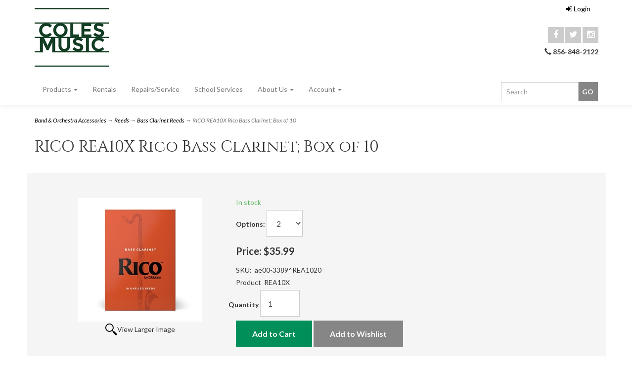

--- FILE ---
content_type: text/html; charset=utf-8
request_url: https://colesmusicservice.com/p-1039-rico-rea10x-rico-bass-clarinet-box-of-10.aspx
body_size: 11999
content:
<!DOCTYPE html>
<html lang="en" xmlns="http://www.w3.org/1999/xhtml">
<head>
	<meta http-equiv="Content-Type" content="text/html; charset=utf-8">


<title>Coles Music Service - RICO REA10X Rico Bass Clarinet; Box of 10</title>
<meta name="description" content="RICO REA10X Rico Bass Clarinet; Box of 10" />
<meta name="keywords" content="RICO REA10X Rico Bass Clarinet; Box of 10" />




<meta http-equiv="X-UA-Compatible" content="IE=edge">
<meta name="viewport" content="width=device-width, initial-scale=1.0">
<link href="https://fonts.googleapis.com/css?family=Cinzel:400,700,900&display=swap" rel="stylesheet">
<link href="//fonts.googleapis.com/css?family=Lato:300,300i,400,400i,700,700i" rel="stylesheet" type="text/css">

<!--Xmlpackage 'script.head' -->
<script src="https://www.google.com/recaptcha/api.js" async="" defer></script><script>
						(function(i,s,o,g,r,a,m){i['GoogleAnalyticsObject']=r;i[r]=i[r]||function(){
						(i[r].q=i[r].q||[]).push(arguments)},i[r].l=1*new Date();a=s.createElement(o),
						m=s.getElementsByTagName(o)[0];a.async=1;a.src=g;m.parentNode.insertBefore(a,m)
						})(window,document,'script','https://www.google-analytics.com/analytics.js','ga');

						ga('create', 'UA-70126902-1', 'auto');
						

						ga('send', 'pageview');
					</script>
<!--End of xmlpackage 'script.head' -->



<script src="/scripts/_skin_bundle_b54953e000cbf9949fb6c3a055b62bd9?v=TWgeWJs2UzxKUXom2GkK-u-MmvuDMw75-4JfzjBTC8I1"></script>




<link href="/skins/skin_1/css/_skin_bundle?v=IF7AGjlSVZxSWTBmI20HQ5KUcMYjPIj_jljEaIljnAU1" rel="stylesheet"/>




<style>
    
    
    
</style>

<script type="text/javascript">

    </script>


	

<link rel="icon" sizes="any" href="/images/favicon/favicon.ico">

	
	

</head>

<body>
	<!-- Respond.js IE8 support of media queries -->
<!--[if lt IE 9]>
  <script src="https://oss.maxcdn.com/libs/respond.js/1.3.0/respond.min.js"></script>
<![endif]-->

				<!--
					PAGE INVOCATION: /p-1039-rico-rea10x-rico-bass-clarinet-box-of-10.aspx
					PAGE REFERRER: 
					STORE LOCALE: en-US
					STORE CURRENCY: USD
					CUSTOMER ID: 0
					AFFILIATE ID: 0
					CUSTOMER LOCALE: en-US
					CURRENCY SETTING: USD
					CACHE MENUS: True
				-->




<!--Xmlpackage 'script.bodyopen' -->

<!--End of xmlpackage 'script.bodyopen' -->
	

	<div class="main-header">
		<div class="container">
			<div class="row header-row">
				<div class="col-xs-6 col-sm-3 col-md-4 logo-wrap">
					<a id="logo" class="logo" href="/default.aspx" title="ColesMusicService.com">
<img alt="" src="/skins/skin_1/images/logo.jpg" class="img-responsive logo-main-image" />
</a>
				</div>
				<div class="col-xs-6 col-sm-9 col-md-8 header-right-info">
					<div class="row">
						<div class="hidden-xs hidden-sm col-md-6 header-middle">
							
	<div class="free-shipping-message"></div>
	
						</div>
						<div class="col-xs-12 col-sm-12 col-md-6 top-right-header">
							<div class="cart-header pull-right">
								<ul class="user-links">
		<li>
			<a id="js-header-checkout-link"
			   href="/shoppingcart.aspx?returnurl=%2Fp-1039-rico-rea10x-rico-bass-clarinet-box-of-10.aspx"
			   class="user-link checkout-link">
				<span aria-hidden="true">
					<i class="fa fa-check-square-o"></i>
				</span>
				Checkout
			</a>
		</li>

	<li>
			<a href="/signin.aspx?returnurl=%2Fp-1039-rico-rea10x-rico-bass-clarinet-box-of-10.aspx" class="user-link log-in-link">
		<span aria-hidden="true">
			<i class="fa fa-sign-in"></i>
		</span>
		Login
	</a>

	</li>
		<li>
			<a id="js-show-cart" disabled="disabled" href="#" data-toggle="modal" data-target="#minicart-modal" class="user-link">
	<i class="fa fa-shopping-cart"></i>
    <span class="hidden-xs"><span class="hidden-xs checkout-label">View Cart</span></span> (<span class="minicart-count js-minicart-count">0</span>)
</a>

		</li>
			<li class="hidden-xs">
			<a id="js-show-wish" disabled="disabled" href="#" data-toggle="modal" data-target="#miniwish-modal" class="user-link">
	<i class="fa fa-star"></i>
	(<span class="minicart-count js-miniwish-count">0</span>)
</a>

		</li>
</ul>

							</div>
							<div class="clearfix"></div>
							<div class="text-right">
								<div class="visible-lg">
									<div class="social-links">
<div class="header-social-icons"><a href="//www.facebook.com/ColesMusicService/" target="_blank"><i class="icon fa fa-facebook"><span style="background-color:#27ae60;"></span></i></a> <a href="//www.twitter.com/colesmusicserv" target="_blank"><i class="icon fa fa-twitter"></i></a> <a href="//www.instagram.com/colesmusicservice/" target="_blank"><i class="icon fa fa-instagram"></i></a></div>
</div>

								</div>
								
	<strong><span class="hidden-xs glyphicon glyphicon-earphone"></span> 856-848-2122</strong>
							</div>

						</div>
						<div class="clearfix"></div>
					</div>
				</div>
			</div>
			<div class="clearfix"></div>
		</div>

		<div class="top-navigation-wrap">
			<div class="container">
				<div class="navbar navbar-default topnav" role="navigation">
					<div class="pull-right search-wrapper">
						<div class="search-static">
							<form action="/search.aspx" method="get">    <div class="search-form-group">
        <input name="searchterm" class="form-control input-sm search-box" placeholder="Search" type="text">
        <input value="Go" class="btn btn-default btn-sm search-go" type="submit">
        <div class="clearfix"></div>
    </div>
</form>
						</div>
					</div>
					<div class="navbar-header">
						<button type="button" class="navbar-toggle" data-toggle="collapse" data-target="#top-nav-collapse">
							<span class="sr-only">Toggle navigation</span>
							<span class="icon-bar"></span>
							<span class="icon-bar"></span>
							<span class="icon-bar"></span>
						</button>
					</div>
					<div class="navbar-collapse collapse" id="top-nav-collapse">
						<ul class="nav navbar-nav">
	<li class="dropdown"><a aria-expanded="false" class="dropdown-toggle" data-toggle="dropdown" href="#">Products&nbsp;<span class="caret"></span> </a>
	<ul class="dropdown-menu category-menu">
		<li><div class="ymm-content three-column-menu">
  <div class="row">
    <ul class="col-xs-12 col-md-4 menu-list">
      <li class="menu-list-item"><a href="/c-3-band.aspx">Band</a></li>
      <li class="menu-list-item"><a href="/c-25-orchestra.aspx">Orchestra</a></li></ul> <ul class="col-xs-12 col-md-4 menu-list" ><li class="menu-list-item"><a href="/c-123-lesson-books.aspx">Lesson Books</a></li>
      <li class="menu-list-item"><a href="/c-32-fretted-instruments.aspx">Fretted Instruments</a></li></ul> <ul class="col-xs-12 col-md-4 menu-list" ><li class="menu-list-item"><a href="/c-54-percussion.aspx">Percussion</a></li>
      <li class="menu-list-item"><a href="/c-1-band-orchestra-accessories.aspx">Band &amp; Orchestra Accessories</a></li>
    </ul>
    <div class="clearfix"></div>
  </div>
</div></li>
	</ul>
	</li>
	<li><a href="/t-rentals.aspx">Rentals</a></li>
	<li><a href="/t-repairs.aspx">Repairs/Service</a></li>
	<li><a href="/t-school-services.aspx">School Services</a></li>
	<li class="dropdown"><a aria-expanded="false" class="dropdown-toggle" data-toggle="dropdown" href="#">About Us <span class="caret"></span> </a>
	<ul class="dropdown-menu">
		<li><a href="/t-about.aspx">About Us</a></li>
		<li><a href="/t-contact.aspx">Contact Us</a></li>
	</ul>
	</li>
	<li class="dropdown"><a aria-expanded="false" class="dropdown-toggle" data-toggle="dropdown" href="#">Account <span class="caret"></span> </a>
	<ul class="dropdown-menu">
		<li><a href="/account.aspx">My Account </a></li>
		<li><a href="/aepostpayment.aspx">Make a Payment </a></li>
		<li><a href="/account.aspx#OrderHistory">My Orders </a></li>
		<li><a href="/aegethistorylist.aspx">My History </a></li>
		<li><a href="/signin.aspx?returnurl=%2Fp-1039.aspx%3FsearchEngineName%3Drico-rea10x-rico-bass-clarinet-box-of-10">Login </a></li>
	</ul>
	</li>
</ul>

					</div>
					<!--/.nav-collapse -->
				</div>
			</div>
		</div>
	</div>
	<div class="main-content-wrapper">
		
		<div class="main-background">
			<div class="container">
					<div role="region" aria-label="breadcrumbs" class="breadcrumb">

		<span class="SectionTitleText"><a class="SectionTitleText" href="/c-1-band-orchestra-accessories.aspx">Band & Orchestra Accessories</a> &rarr; <a class="SectionTitleText" href="/c-2-reeds.aspx">Reeds</a> &rarr; <a class="SectionTitleText" href="/c-160-bass-clarinet-reeds.aspx">Bass Clarinet Reeds</a> &rarr; RICO REA10X Rico Bass Clarinet; Box of 10</span>
	</div>

				<div class="notices">
					
				</div>
				<div id="browser-detection-notice" class="bg-warning hidden"></div>
				<!-- CONTENTS START -->
				


	<!--Xmlpackage 'product.variantsindropdown.xml.config' -->
<div class="page-wrap product-page dropdown-product-page" itemscope="" itemtype="https://schema.org/Product">
  <div itemprop="offers" itemscope="" itemtype="https://schema.org/Offer">
    <meta itemprop="price" content="35.99">
    <meta itemprop="priceCurrency" content="USD">
  </div>
  <meta itemprop="url" content="https://colesmusicservice.com/p-1039-rico-rea10x-rico-bass-clarinet-box-of-10.aspx">
  <h1 class="product-page-header" itemprop="name">RICO REA10X Rico Bass Clarinet; Box of 10</h1>
  <div class="product-page-top row">
    <div class="col-sm-4 product-image-column"><div class="image-wrap product-image-wrap">
				<script type='text/javascript'>
					function popupimg()
					{
						var imagePath = document.getElementById('popupImageURL').value;

						window.open(
							'/image/popup?imagePath=' + imagePath + '&altText=UklDTyBSRUExMFggUmljbyBCYXNzIENsYXJpbmV0OyBCb3ggb2YgMTA1',
							'LargerImage2201',
							'toolbar=no,location=no,directories=no,status=no,menubar=no,scrollbars=no,resizable=no,copyhistory=no,width=500,height=500,left=0,top=0');

						return true;
					}
				</script>
<div id="divProductPicZ1039" style="display:none">
</div>
<div class="medium-image-wrap" id="divProductPic1039">
<button class="button-transparent" onClick="popupimg('/images/product/large/ae00-3389.jpg')">
							<div class="pop-large-wrap"><img id="ProductPic1039" name="ProductPic1039" class="product-image img-responsive medium-image medium-image-cursor" title="Click here to view larger image" src="/images/product/medium/ae00-3389.jpg" alt="RICO REA10X Rico Bass Clarinet; Box of 10" />
							</div>
							<span class="pop-large-link">View Larger Image</span>
						</button><input type="hidden" id="popupImageURL" value="%2fimages%2fproduct%2flarge%2fae00-3389.jpg" /></div>
<div class="image-controls"></div></div></div>
    <div class="col-sm-8 product-info-column">
      <div class="product-info-wrap">
        <div class="stock-indicator"><div class="stock-hint in-stock-hint" >
In stock</div></div>
        <div id="product-options-wrap" class="product-options form-group"><label id="variant-options-label" class="variant-options-label" for="variantSelector">Options:</label> <select id="variantSelector" name="variants" onchange="updateVariantInfo(this.value);" class="form-control"><option value="1098"></option>
            <option value="1094" selected>2</option>
            <option value="1095">2.5</option>
            <option value="1096">3</option>
            <option value="1097">3.5</option></select></div>
        <div id="variant-info-wrap" class="variant-info-wrap">
          <div id="variant-info-1098" class="variant-info" style="display: none;">
            <div class="variant-price" itemprop="offers" itemscope="" itemtype="https://schema.org/Offer"><span itemprop="itemOffered" itemscope="" itemtype="https://schema.org/Product"><div itemprop="offers" itemscope="" itemtype="https://schema.org/Offer">
                  <meta itemprop="price" content="35.99">
                  <meta itemprop="priceCurrency" content="USD">
                </div><span itemprop="weight" itemscope="" itemtype="https://schema.org/QuantitativeValue"><meta itemprop="value" content="0.00">
                  <meta itemprop="unitText" content="lbs"></span><meta itemprop="sku" content="ae00-3389^REA10X">
                <meta itemprop="productID" content="1039">
                <meta itemprop="name" content="RICO REA10X Rico Bass Clarinet; Box of 10">
                <meta itemprop="mpn" content="REA10X">
                <link itemprop="itemCondition" href="https://schema.org/NewCondition"><meta itemprop="image" content="https://colesmusicservice.com/images/product/large/ae00-3389.jpg" /><span itemprop="width" itemscope="" itemtype="https://schema.org/QuantitativeValue"><meta itemprop="value" content="0.00">
                  <meta itemprop="unitText" content="in"></span><span itemprop="height" itemscope="" itemtype="https://schema.org/QuantitativeValue"><meta itemprop="value" content="0.00">
                  <meta itemprop="unitText" content="in"></span><span itemprop="depth" itemscope="" itemtype="https://schema.org/QuantitativeValue"><meta itemprop="value" content="0.00">
                  <meta itemprop="unitText" content="in"></span></span><link itemprop="availability" href="https://schema.org/InStock"><div class="price-wrap">

						<div class="variant-price">
							<span>Price:</span>
							$35.99
						</div>
					<meta itemprop="price" content="35.9900" />
					<meta itemprop="priceCurrency" content="USD">
</div>


</div>
            <div class="product-fullsku"><span>SKU:</span> 
								ae00-3389^REA10X</div>
            <div class="product-manufacturerpartnumber"><span>Product</span> 
								REA10X</div>
            <div class="add-to-cart-wrap"><form action="/addtocart.aspx" class="form add-to-cart-form js-add-to-cart-form" id="add-to-cart-1098" method="post"><input data-val="true" data-val-number="The field ProductId must be a number." id="product-id-1098" name="ProductId" type="hidden" value="1039" /><input data-val="true" data-val-number="The field VariantId must be a number." id="variant-id-1098" name="VariantId" type="hidden" value="1098" /><input data-val="true" data-val-number="The field CartRecordId must be a number." id="cart-record-id-1098" name="CartRecordId" type="hidden" value="0" /><input id="upsell-product-ids-1098" name="UpsellProducts" type="hidden" value="" /><input id="return-url-1098" name="ReturnUrl" type="hidden" value="/p-1039-rico-rea10x-rico-bass-clarinet-box-of-10.aspx" /><input class="js-is-wishlist" id="is-wishlist-1098" name="IsWishlist" type="hidden" value="False" />		<div class="js-add-to-cart-errors">
			
		</div>
		<div class="form-group add-to-cart-group row margin-reset">

				<span class="add-to-cart-quantity">
					<label for="quantity-1098">Quantity</label>
<input aria-label="Quantity" class="form-control quantity-field js-validate-quantity text-box single-line" data-val="true" data-val-number="The field Quantity must be a number." id="quantity-1098" min="0" name="Quantity" type="number" value="1" />				</span>

			<div class="width-100-percent"></div>
			<div class="col-sm-12 padding-left-0">
					<button id="1039_1098_addToCart" type="submit" class="btn btn-primary add-to-cart js-add-to-cart-button">
						Add to Cart
					</button>
						<button id="1039_1098_addToWish" type="submit" class="btn btn-default add-to-wishlist js-wishlist-button">
							Add to Wishlist
						</button>
			</div>
		</div>
<script type="text/javascript">
					adnsf$('#color-1098').change(function () {
						if(window['setcolorpic_1039']){
							setcolorpic_1039(adnsf$(this).val());
						}
					});

					if(adnsf$('#color-1098').length && adnsf$('#color-1098').val() != '') {
						if(window['setcolorpic_1039']) {
							setcolorpic_1039(adnsf$('#color-1098').val());
						}
					}
				</script>
<script type="text/javascript">
					(function ($) {
						$(function () {
							$('#1039_1098_addToCart:submit').click(function (e) {
								$('#quantity-validation-message').remove();
								if ($('#quantity-1098').val() == '0') {
									var message = "<div id='quantity-validation-message' class='form-validation-message field-validation-error'>" +
										"Please enter a valid quantity" +
										"</div>";
									$('#quantity-1098').after(message);
									$('#quantity-1098').attr("aria-describedby", "quantity-validation-message");
									$('#quantity-1098').focus();
									e.preventDefault();
								}
							});

							$('#quantity-1098').change(function () {
								$('#quantity-validation-message').remove();
							});
						});
					})(adnsf$);
				</script>
</form></div>
          </div>
          <div id="variant-info-1094" class="variant-info" style="display: block;">
            <div class="variant-price" itemprop="offers" itemscope="" itemtype="https://schema.org/Offer"><span itemprop="itemOffered" itemscope="" itemtype="https://schema.org/Product"><div itemprop="offers" itemscope="" itemtype="https://schema.org/Offer">
                  <meta itemprop="price" content="35.99">
                  <meta itemprop="priceCurrency" content="USD">
                </div><span itemprop="weight" itemscope="" itemtype="https://schema.org/QuantitativeValue"><meta itemprop="value" content="0.00">
                  <meta itemprop="unitText" content="lbs"></span><meta itemprop="sku" content="ae00-3389^REA1020">
                <meta itemprop="productID" content="1039">
                <meta itemprop="name" content="RICO REA10X Rico Bass Clarinet; Box of 10 2">
                <meta itemprop="mpn" content="REA10X">
                <link itemprop="itemCondition" href="https://schema.org/NewCondition"><meta itemprop="image" content="https://colesmusicservice.com/images/product/large/ae00-3389.jpg" /><meta itemprop="gtin13" content="0046716101150"><span itemprop="width" itemscope="" itemtype="https://schema.org/QuantitativeValue"><meta itemprop="value" content="0.00">
                  <meta itemprop="unitText" content="in"></span><span itemprop="height" itemscope="" itemtype="https://schema.org/QuantitativeValue"><meta itemprop="value" content="0.00">
                  <meta itemprop="unitText" content="in"></span><span itemprop="depth" itemscope="" itemtype="https://schema.org/QuantitativeValue"><meta itemprop="value" content="0.00">
                  <meta itemprop="unitText" content="in"></span></span><link itemprop="availability" href="https://schema.org/InStock"><div class="price-wrap">

						<div class="variant-price">
							<span>Price:</span>
							$35.99
						</div>
					<meta itemprop="price" content="35.9900" />
					<meta itemprop="priceCurrency" content="USD">
</div>


</div>
            <div class="product-fullsku"><span>SKU:</span> 
								ae00-3389^REA1020</div>
            <div class="product-manufacturerpartnumber"><span>Product</span> 
								REA10X</div>
            <div class="add-to-cart-wrap"><form action="/addtocart.aspx" class="form add-to-cart-form js-add-to-cart-form" id="add-to-cart-1094" method="post"><input data-val="true" data-val-number="The field ProductId must be a number." id="product-id-1094" name="ProductId" type="hidden" value="1039" /><input data-val="true" data-val-number="The field VariantId must be a number." id="variant-id-1094" name="VariantId" type="hidden" value="1094" /><input data-val="true" data-val-number="The field CartRecordId must be a number." id="cart-record-id-1094" name="CartRecordId" type="hidden" value="0" /><input id="upsell-product-ids-1094" name="UpsellProducts" type="hidden" value="" /><input id="return-url-1094" name="ReturnUrl" type="hidden" value="/p-1039-rico-rea10x-rico-bass-clarinet-box-of-10.aspx" /><input class="js-is-wishlist" id="is-wishlist-1094" name="IsWishlist" type="hidden" value="False" />		<div class="js-add-to-cart-errors">
			
		</div>
		<div class="form-group add-to-cart-group row margin-reset">

				<span class="add-to-cart-quantity">
					<label for="quantity-1094">Quantity</label>
<input aria-label="Quantity" class="form-control quantity-field js-validate-quantity text-box single-line" data-val="true" data-val-number="The field Quantity must be a number." id="quantity-1094" min="0" name="Quantity" type="number" value="1" />				</span>

			<div class="width-100-percent"></div>
			<div class="col-sm-12 padding-left-0">
					<button id="1039_1094_addToCart" type="submit" class="btn btn-primary add-to-cart js-add-to-cart-button">
						Add to Cart
					</button>
						<button id="1039_1094_addToWish" type="submit" class="btn btn-default add-to-wishlist js-wishlist-button">
							Add to Wishlist
						</button>
			</div>
		</div>
<script type="text/javascript">
					adnsf$('#color-1094').change(function () {
						if(window['setcolorpic_1039']){
							setcolorpic_1039(adnsf$(this).val());
						}
					});

					if(adnsf$('#color-1094').length && adnsf$('#color-1094').val() != '') {
						if(window['setcolorpic_1039']) {
							setcolorpic_1039(adnsf$('#color-1094').val());
						}
					}
				</script>
<script type="text/javascript">
					(function ($) {
						$(function () {
							$('#1039_1094_addToCart:submit').click(function (e) {
								$('#quantity-validation-message').remove();
								if ($('#quantity-1094').val() == '0') {
									var message = "<div id='quantity-validation-message' class='form-validation-message field-validation-error'>" +
										"Please enter a valid quantity" +
										"</div>";
									$('#quantity-1094').after(message);
									$('#quantity-1094').attr("aria-describedby", "quantity-validation-message");
									$('#quantity-1094').focus();
									e.preventDefault();
								}
							});

							$('#quantity-1094').change(function () {
								$('#quantity-validation-message').remove();
							});
						});
					})(adnsf$);
				</script>
</form></div>
          </div>
          <div id="variant-info-1095" class="variant-info" style="display: none;">
            <div class="variant-price" itemprop="offers" itemscope="" itemtype="https://schema.org/Offer"><span itemprop="itemOffered" itemscope="" itemtype="https://schema.org/Product"><div itemprop="offers" itemscope="" itemtype="https://schema.org/Offer">
                  <meta itemprop="price" content="35.99">
                  <meta itemprop="priceCurrency" content="USD">
                </div><span itemprop="weight" itemscope="" itemtype="https://schema.org/QuantitativeValue"><meta itemprop="value" content="0.00">
                  <meta itemprop="unitText" content="lbs"></span><meta itemprop="sku" content="ae00-3389^REA1025">
                <meta itemprop="productID" content="1039">
                <meta itemprop="name" content="RICO REA10X Rico Bass Clarinet; Box of 10 2.5">
                <meta itemprop="mpn" content="REA10X">
                <link itemprop="itemCondition" href="https://schema.org/NewCondition"><meta itemprop="image" content="https://colesmusicservice.com/images/product/large/ae00-3389.jpg" /><meta itemprop="gtin13" content="0046716101167"><span itemprop="width" itemscope="" itemtype="https://schema.org/QuantitativeValue"><meta itemprop="value" content="0.00">
                  <meta itemprop="unitText" content="in"></span><span itemprop="height" itemscope="" itemtype="https://schema.org/QuantitativeValue"><meta itemprop="value" content="0.00">
                  <meta itemprop="unitText" content="in"></span><span itemprop="depth" itemscope="" itemtype="https://schema.org/QuantitativeValue"><meta itemprop="value" content="0.00">
                  <meta itemprop="unitText" content="in"></span></span><link itemprop="availability" href="https://schema.org/InStock"><div class="price-wrap">

						<div class="variant-price">
							<span>Price:</span>
							$35.99
						</div>
					<meta itemprop="price" content="35.9900" />
					<meta itemprop="priceCurrency" content="USD">
</div>


</div>
            <div class="product-fullsku"><span>SKU:</span> 
								ae00-3389^REA1025</div>
            <div class="product-manufacturerpartnumber"><span>Product</span> 
								REA10X</div>
            <div class="add-to-cart-wrap"><form action="/addtocart.aspx" class="form add-to-cart-form js-add-to-cart-form" id="add-to-cart-1095" method="post"><input data-val="true" data-val-number="The field ProductId must be a number." id="product-id-1095" name="ProductId" type="hidden" value="1039" /><input data-val="true" data-val-number="The field VariantId must be a number." id="variant-id-1095" name="VariantId" type="hidden" value="1095" /><input data-val="true" data-val-number="The field CartRecordId must be a number." id="cart-record-id-1095" name="CartRecordId" type="hidden" value="0" /><input id="upsell-product-ids-1095" name="UpsellProducts" type="hidden" value="" /><input id="return-url-1095" name="ReturnUrl" type="hidden" value="/p-1039-rico-rea10x-rico-bass-clarinet-box-of-10.aspx" /><input class="js-is-wishlist" id="is-wishlist-1095" name="IsWishlist" type="hidden" value="False" />		<div class="js-add-to-cart-errors">
			
		</div>
		<div class="form-group add-to-cart-group row margin-reset">

				<span class="add-to-cart-quantity">
					<label for="quantity-1095">Quantity</label>
<input aria-label="Quantity" class="form-control quantity-field js-validate-quantity text-box single-line" data-val="true" data-val-number="The field Quantity must be a number." id="quantity-1095" min="0" name="Quantity" type="number" value="1" />				</span>

			<div class="width-100-percent"></div>
			<div class="col-sm-12 padding-left-0">
					<button id="1039_1095_addToCart" type="submit" class="btn btn-primary add-to-cart js-add-to-cart-button">
						Add to Cart
					</button>
						<button id="1039_1095_addToWish" type="submit" class="btn btn-default add-to-wishlist js-wishlist-button">
							Add to Wishlist
						</button>
			</div>
		</div>
<script type="text/javascript">
					adnsf$('#color-1095').change(function () {
						if(window['setcolorpic_1039']){
							setcolorpic_1039(adnsf$(this).val());
						}
					});

					if(adnsf$('#color-1095').length && adnsf$('#color-1095').val() != '') {
						if(window['setcolorpic_1039']) {
							setcolorpic_1039(adnsf$('#color-1095').val());
						}
					}
				</script>
<script type="text/javascript">
					(function ($) {
						$(function () {
							$('#1039_1095_addToCart:submit').click(function (e) {
								$('#quantity-validation-message').remove();
								if ($('#quantity-1095').val() == '0') {
									var message = "<div id='quantity-validation-message' class='form-validation-message field-validation-error'>" +
										"Please enter a valid quantity" +
										"</div>";
									$('#quantity-1095').after(message);
									$('#quantity-1095').attr("aria-describedby", "quantity-validation-message");
									$('#quantity-1095').focus();
									e.preventDefault();
								}
							});

							$('#quantity-1095').change(function () {
								$('#quantity-validation-message').remove();
							});
						});
					})(adnsf$);
				</script>
</form></div>
          </div>
          <div id="variant-info-1096" class="variant-info" style="display: none;">
            <div class="variant-price" itemprop="offers" itemscope="" itemtype="https://schema.org/Offer"><span itemprop="itemOffered" itemscope="" itemtype="https://schema.org/Product"><div itemprop="offers" itemscope="" itemtype="https://schema.org/Offer">
                  <meta itemprop="price" content="35.99">
                  <meta itemprop="priceCurrency" content="USD">
                </div><span itemprop="weight" itemscope="" itemtype="https://schema.org/QuantitativeValue"><meta itemprop="value" content="0.00">
                  <meta itemprop="unitText" content="lbs"></span><meta itemprop="sku" content="ae00-3389^REA1030">
                <meta itemprop="productID" content="1039">
                <meta itemprop="name" content="RICO REA10X Rico Bass Clarinet; Box of 10 3">
                <meta itemprop="mpn" content="REA10X">
                <link itemprop="itemCondition" href="https://schema.org/NewCondition"><meta itemprop="image" content="https://colesmusicservice.com/images/product/large/ae00-3389.jpg" /><meta itemprop="gtin13" content="0046716101174"><span itemprop="width" itemscope="" itemtype="https://schema.org/QuantitativeValue"><meta itemprop="value" content="0.00">
                  <meta itemprop="unitText" content="in"></span><span itemprop="height" itemscope="" itemtype="https://schema.org/QuantitativeValue"><meta itemprop="value" content="0.00">
                  <meta itemprop="unitText" content="in"></span><span itemprop="depth" itemscope="" itemtype="https://schema.org/QuantitativeValue"><meta itemprop="value" content="0.00">
                  <meta itemprop="unitText" content="in"></span></span><link itemprop="availability" href="https://schema.org/InStock"><div class="price-wrap">

						<div class="variant-price">
							<span>Price:</span>
							$35.99
						</div>
					<meta itemprop="price" content="35.9900" />
					<meta itemprop="priceCurrency" content="USD">
</div>


</div>
            <div class="product-fullsku"><span>SKU:</span> 
								ae00-3389^REA1030</div>
            <div class="product-manufacturerpartnumber"><span>Product</span> 
								REA10X</div>
            <div class="add-to-cart-wrap"><form action="/addtocart.aspx" class="form add-to-cart-form js-add-to-cart-form" id="add-to-cart-1096" method="post"><input data-val="true" data-val-number="The field ProductId must be a number." id="product-id-1096" name="ProductId" type="hidden" value="1039" /><input data-val="true" data-val-number="The field VariantId must be a number." id="variant-id-1096" name="VariantId" type="hidden" value="1096" /><input data-val="true" data-val-number="The field CartRecordId must be a number." id="cart-record-id-1096" name="CartRecordId" type="hidden" value="0" /><input id="upsell-product-ids-1096" name="UpsellProducts" type="hidden" value="" /><input id="return-url-1096" name="ReturnUrl" type="hidden" value="/p-1039-rico-rea10x-rico-bass-clarinet-box-of-10.aspx" /><input class="js-is-wishlist" id="is-wishlist-1096" name="IsWishlist" type="hidden" value="False" />		<div class="js-add-to-cart-errors">
			
		</div>
		<div class="form-group add-to-cart-group row margin-reset">

				<span class="add-to-cart-quantity">
					<label for="quantity-1096">Quantity</label>
<input aria-label="Quantity" class="form-control quantity-field js-validate-quantity text-box single-line" data-val="true" data-val-number="The field Quantity must be a number." id="quantity-1096" min="0" name="Quantity" type="number" value="1" />				</span>

			<div class="width-100-percent"></div>
			<div class="col-sm-12 padding-left-0">
					<button id="1039_1096_addToCart" type="submit" class="btn btn-primary add-to-cart js-add-to-cart-button">
						Add to Cart
					</button>
						<button id="1039_1096_addToWish" type="submit" class="btn btn-default add-to-wishlist js-wishlist-button">
							Add to Wishlist
						</button>
			</div>
		</div>
<script type="text/javascript">
					adnsf$('#color-1096').change(function () {
						if(window['setcolorpic_1039']){
							setcolorpic_1039(adnsf$(this).val());
						}
					});

					if(adnsf$('#color-1096').length && adnsf$('#color-1096').val() != '') {
						if(window['setcolorpic_1039']) {
							setcolorpic_1039(adnsf$('#color-1096').val());
						}
					}
				</script>
<script type="text/javascript">
					(function ($) {
						$(function () {
							$('#1039_1096_addToCart:submit').click(function (e) {
								$('#quantity-validation-message').remove();
								if ($('#quantity-1096').val() == '0') {
									var message = "<div id='quantity-validation-message' class='form-validation-message field-validation-error'>" +
										"Please enter a valid quantity" +
										"</div>";
									$('#quantity-1096').after(message);
									$('#quantity-1096').attr("aria-describedby", "quantity-validation-message");
									$('#quantity-1096').focus();
									e.preventDefault();
								}
							});

							$('#quantity-1096').change(function () {
								$('#quantity-validation-message').remove();
							});
						});
					})(adnsf$);
				</script>
</form></div>
          </div>
          <div id="variant-info-1097" class="variant-info" style="display: none;">
            <div class="variant-price" itemprop="offers" itemscope="" itemtype="https://schema.org/Offer"><span itemprop="itemOffered" itemscope="" itemtype="https://schema.org/Product"><div itemprop="offers" itemscope="" itemtype="https://schema.org/Offer">
                  <meta itemprop="price" content="35.99">
                  <meta itemprop="priceCurrency" content="USD">
                </div><span itemprop="weight" itemscope="" itemtype="https://schema.org/QuantitativeValue"><meta itemprop="value" content="0.00">
                  <meta itemprop="unitText" content="lbs"></span><meta itemprop="sku" content="ae00-3389^REA1035">
                <meta itemprop="productID" content="1039">
                <meta itemprop="name" content="RICO REA10X Rico Bass Clarinet; Box of 10 3.5">
                <meta itemprop="mpn" content="REA10X">
                <link itemprop="itemCondition" href="https://schema.org/NewCondition"><meta itemprop="image" content="https://colesmusicservice.com/images/product/large/ae00-3389.jpg" /><meta itemprop="gtin13" content="0046716101181"><span itemprop="width" itemscope="" itemtype="https://schema.org/QuantitativeValue"><meta itemprop="value" content="0.00">
                  <meta itemprop="unitText" content="in"></span><span itemprop="height" itemscope="" itemtype="https://schema.org/QuantitativeValue"><meta itemprop="value" content="0.00">
                  <meta itemprop="unitText" content="in"></span><span itemprop="depth" itemscope="" itemtype="https://schema.org/QuantitativeValue"><meta itemprop="value" content="0.00">
                  <meta itemprop="unitText" content="in"></span></span><link itemprop="availability" href="https://schema.org/InStock"><div class="price-wrap">

						<div class="variant-price">
							<span>Price:</span>
							$35.99
						</div>
					<meta itemprop="price" content="35.9900" />
					<meta itemprop="priceCurrency" content="USD">
</div>


</div>
            <div class="product-fullsku"><span>SKU:</span> 
								ae00-3389^REA1035</div>
            <div class="product-manufacturerpartnumber"><span>Product</span> 
								REA10X</div>
            <div class="add-to-cart-wrap"><form action="/addtocart.aspx" class="form add-to-cart-form js-add-to-cart-form" id="add-to-cart-1097" method="post"><input data-val="true" data-val-number="The field ProductId must be a number." id="product-id-1097" name="ProductId" type="hidden" value="1039" /><input data-val="true" data-val-number="The field VariantId must be a number." id="variant-id-1097" name="VariantId" type="hidden" value="1097" /><input data-val="true" data-val-number="The field CartRecordId must be a number." id="cart-record-id-1097" name="CartRecordId" type="hidden" value="0" /><input id="upsell-product-ids-1097" name="UpsellProducts" type="hidden" value="" /><input id="return-url-1097" name="ReturnUrl" type="hidden" value="/p-1039-rico-rea10x-rico-bass-clarinet-box-of-10.aspx" /><input class="js-is-wishlist" id="is-wishlist-1097" name="IsWishlist" type="hidden" value="False" />		<div class="js-add-to-cart-errors">
			
		</div>
		<div class="form-group add-to-cart-group row margin-reset">

				<span class="add-to-cart-quantity">
					<label for="quantity-1097">Quantity</label>
<input aria-label="Quantity" class="form-control quantity-field js-validate-quantity text-box single-line" data-val="true" data-val-number="The field Quantity must be a number." id="quantity-1097" min="0" name="Quantity" type="number" value="1" />				</span>

			<div class="width-100-percent"></div>
			<div class="col-sm-12 padding-left-0">
					<button id="1039_1097_addToCart" type="submit" class="btn btn-primary add-to-cart js-add-to-cart-button">
						Add to Cart
					</button>
						<button id="1039_1097_addToWish" type="submit" class="btn btn-default add-to-wishlist js-wishlist-button">
							Add to Wishlist
						</button>
			</div>
		</div>
<script type="text/javascript">
					adnsf$('#color-1097').change(function () {
						if(window['setcolorpic_1039']){
							setcolorpic_1039(adnsf$(this).val());
						}
					});

					if(adnsf$('#color-1097').length && adnsf$('#color-1097').val() != '') {
						if(window['setcolorpic_1039']) {
							setcolorpic_1039(adnsf$('#color-1097').val());
						}
					}
				</script>
<script type="text/javascript">
					(function ($) {
						$(function () {
							$('#1039_1097_addToCart:submit').click(function (e) {
								$('#quantity-validation-message').remove();
								if ($('#quantity-1097').val() == '0') {
									var message = "<div id='quantity-validation-message' class='form-validation-message field-validation-error'>" +
										"Please enter a valid quantity" +
										"</div>";
									$('#quantity-1097').after(message);
									$('#quantity-1097').attr("aria-describedby", "quantity-validation-message");
									$('#quantity-1097').focus();
									e.preventDefault();
								}
							});

							$('#quantity-1097').change(function () {
								$('#quantity-validation-message').remove();
							});
						});
					})(adnsf$);
				</script>
</form></div>
          </div>
        </div>
				<div class='email-a-friend-wrap'>
					<a href='/emailproduct.aspx?id=1039' class='email-a-friend-link'>
						Email this product to a friend
					</a>
				</div><div class="email-me-wrap">
    <a href="#" class="email-me-link" data-toggle="modal" data-target="#email-me-modal">Email me when back in stock</a>

    <div class="modal fade" id="email-me-modal" role="dialog">
        <div class="modal-dialog modal-lg">
<form action="/product/emailme/1039" method="post"><input data-val="true" data-val-number="The field ProductId must be a number." id="ProductId" name="ProductId" type="hidden" value="1039" />                <div class="modal-content">
                    <div class="modal-header">
                        <button type="button" class="close" data-dismiss="modal" aria-label="Close">
                            <span aria-hidden="true">&times;</span>
                        </button>
                    </div>
                    <div class="modal-body">
                        <div class="row">
                            <div class="col-md-4 image-column">
                                <img alt="RICO REA10X Rico Bass Clarinet; Box of 10" class="img-responsive" src="/images/product/icon/ae00-3389.jpg"/>
                            </div>
							<div class="col-md-8">
								<div class="row">
									<div class="col-md-12 body-header">
										<h3>Email me when back in stock</h3>
										<b>RICO REA10X Rico Bass Clarinet; Box of 10</b>
									</div>
								</div>
								<div class="row">
									<div class="col-md-12 form-group">
										<input class="form-control" type="email" name="Email" placeholder="Email" required />
									</div>
								</div>
								<div class="row">
									<div class="col-md-12 form-group">
										<textarea class="form-control notes-text" name="Notes" placeholder="Notes" rows="2"></textarea>
									</div>
								</div>
								<div class="row">
									<div class="col-md-12 form-group">
<div class="g-recaptcha" data-sitekey="6Lf98tcdAAAAAOxRrXKfttcwATqpFFxrvdSZolRT"></div>
									</div>
								</div>
								<div class="row">
									<div class="col-md-12">
										<button type="submit" class="btn btn-primary btn-block">Send</button>
									</div>
								</div>
							</div>
                        </div>
                    </div>
                </div>
</form>        </div>
    </div>
</div><div class="product-share"><!-- This topic is for HTML markup and JavaScript provided by a sharing service, such as AddThis. --></div>
        <div class="product-description-wrap" itemprop="description"><span style="FONT-WEIGHT: bold"><big>Features:</big></span><br />
<br />
Rico by D'Addario reeds are unfiled and feature a thinner profile and blank. Designed for ease of response, they are ideal for students, revered by educators worldwide, and are a favorite among jazz musicians. D’Addario’s state-of-the-art machinery and reed-making process have resulted in unprecedented consistency in today’s Rico reed. <br><li>Ideal for students <LI>Designed for ease of play <li>Priced affordably for educators and parents <br />                                                                                                                          <!-- The preceding spaces are here because some category display formats will cause the products to cascade to the right when displaying product by category. This is caused by the table below being part of the teaser sentence if you have a blank or very short active-e description. These spaces will trick the teaser sentence into thinking that it has something to display so that the table does not become part of the teaser sentence. You may need to adjust these spaces if you run into this issue.-->
<br />
<table borderwidth="0">
   <tbody>
     <tr>
       <td><span style="FONT-WEIGHT: bold">Model:</span></td>
       <td>REA10X</td>
    </tr>
     <tr>
       <td><span style="FONT-WEIGHT: bold">Manufacturer:</span></td>
       <td>RICO</td>
    </tr>
  </tbody>
</table></div>
      </div>
    </div><div class="inv-row"><div class="clearfix"></div><div id="inventory-by-location-wrap-variantid-1094" class="inventory-by-location-wrap"></div></div></div>
  <div class="product-page-footer"><script>
						/* script.datalayer.xml.config */
						var vortx = vortx || {};
						vortx.dataLayer = vortx.dataLayer || {};
						vortx.dataLayer.productImpressions = vortx.dataLayer.productImpressions || [];
						vortx.dataLayer.productDetails = vortx.dataLayer.productDetails || [];
						vortx.dataLayer.cartProducts = vortx.dataLayer.cartProducts || [];
						vortx.dataLayer.cartDetails = vortx.dataLayer.cartDetails || [];
						vortx.dataLayer.orderDetails = vortx.dataLayer.orderDetails || [];
						vortx.dataLayer.orderedProducts = vortx.dataLayer.orderedProducts || [];
						vortx.dataLayer.currency3LetterIso = "USD";

						
				$(document).ready(function () {
				
				});
			</script>
<div class="related-products other-products-wrap">
  <h2 class="group-header related-items-header other-products-header">Related Products</h2>
  <div class="screen-reader-only">4 Total Related Products</div>
  <p class="related-teaser">
  </p>
  <div role="list">
    <div class="row list-unstyled related-item-row">
      <div role="listitem" class="col-sm-3 col-sm-12 product-grid-item related-item" itemprop="isSimilarTo" itemscope="" itemtype="https://schema.org/Product">
        <div class="grid-item-inner"><span id="RelatedProduct_1247-1345" itemprop="offers" itemscope="" itemtype="https://schema.org/Offer"><meta itemprop="price" content="775">
            <meta itemprop="priceCurrency" content="USD"></span><meta itemprop="gtin13" content="8168210143688">
          <meta itemprop="mpn" content="AM3TG7S"><span itemprop="width" itemscope="" itemtype="https://schema.org/QuantitativeValue"><meta itemprop="value" content="0.00">
            <meta itemprop="unitText" content="in"></span><span itemprop="height" itemscope="" itemtype="https://schema.org/QuantitativeValue"><meta itemprop="value" content="0.00">
            <meta itemprop="unitText" content="in"></span><span itemprop="depth" itemscope="" itemtype="https://schema.org/QuantitativeValue"><meta itemprop="value" content="0.00">
            <meta itemprop="unitText" content="in"></span><span itemprop="weight" itemscope="" itemtype="https://schema.org/QuantitativeValue"><meta itemprop="value" content="0.00">
            <meta itemprop="unitText" content="lbs"></span><link itemprop="itemCondition" href="https://schema.org/NewCondition">
          <meta itemprop="sku" content="AM3TG7S^AM3TG7S">
          <meta itemprop="productID" content="1247"><meta itemprop="image" content="https://colesmusicservice.com/images/product/large/AM3TG7S.png" /><span itemprop="manufacturer" itemscope="" itemtype="https://schema.org/Organization"><meta itemprop="name" content="THEO WANNE">
            <meta itemprop="url" content="https://colesmusicservice.com/m-90-theo-wanne.aspx"></span><meta itemprop="name" content="Theo Wanne AMBIKA Gold Tenor Sax Mouthpiece 7*">
          <meta itemprop="description" content="<span style=&quot;font-weight: bold;&quot;><big>Features:</big></span><br />&#xD;&#xA;<br />&#xD;&#xA;Ambika 3 Gold Tenor Saxophone Mouthpiece, 7* Tip opening <br />&#xD;&#xA;<!-- The preceding spaces are here because some category display formats will cause the products to cascade to the right when displaying product by category. This is caused by the table below being part of the teaser sentence if you have a blank or very short active-e description. These spaces will trick the teaser sentence into thinking that it has something to display so that the table does not become part of the teaser sentence. You may need to adjust these spaces if you run into this issue.-->&#xD;&#xA;<br />&#xD;&#xA;<table borderwidth=&quot;0&quot;>&#xD;&#xA;    <tbody>&#xD;&#xA;        <tr>&#xD;&#xA;            <td><span style=&quot;font-weight: bold;&quot;>Model:</span></td>&#xD;&#xA;            <td>AM3TG7S</td>&#xD;&#xA;        </tr>&#xD;&#xA;        <tr>&#xD;&#xA;            <td><span style=&quot;font-weight: bold;&quot;>Manufacturer:</span></td>&#xD;&#xA;            <td>THEO WANNE</td>&#xD;&#xA;        </tr>&#xD;&#xA;    </tbody>&#xD;&#xA;</table>">
          <meta itemprop="url" content="https://colesmusicservice.com/p-1247-theo-wanne-ambika-gold-tenor-sax-mouthpiece-7.aspx"><a href="/p-1247-theo-wanne-ambika-gold-tenor-sax-mouthpiece-7.aspx" class="related-product-link grid-product-link"><div class="related-item-image-wrap grid-item-image-wrap"><img src="/images/product/icon/AM3TG7S.png" alt="Theo Wanne AMBIKA Gold Tenor Sax Mouthpiece 7*" class="grid-item-image product-image related-item-image"></div>
            <div class="grid-item-name-wrap related-item-name-wrap">Theo Wanne AMBIKA Gold Tenor Sax Mouthpiece 7*</div></a><div class="related-item-stock-wrap"></div>
        </div>
      </div>
      <div role="listitem" class="col-sm-3 col-sm-12 product-grid-item related-item" itemprop="isSimilarTo" itemscope="" itemtype="https://schema.org/Product">
        <div class="grid-item-inner"><span id="RelatedProduct_1248-1346" itemprop="offers" itemscope="" itemtype="https://schema.org/Offer"><meta itemprop="price" content="775">
            <meta itemprop="priceCurrency" content="USD"></span><meta itemprop="gtin13" content="8168210156626">
          <meta itemprop="mpn" content="GA4TG6S"><span itemprop="width" itemscope="" itemtype="https://schema.org/QuantitativeValue"><meta itemprop="value" content="0.00">
            <meta itemprop="unitText" content="in"></span><span itemprop="height" itemscope="" itemtype="https://schema.org/QuantitativeValue"><meta itemprop="value" content="0.00">
            <meta itemprop="unitText" content="in"></span><span itemprop="depth" itemscope="" itemtype="https://schema.org/QuantitativeValue"><meta itemprop="value" content="0.00">
            <meta itemprop="unitText" content="in"></span><span itemprop="weight" itemscope="" itemtype="https://schema.org/QuantitativeValue"><meta itemprop="value" content="0.00">
            <meta itemprop="unitText" content="lbs"></span><link itemprop="itemCondition" href="https://schema.org/NewCondition">
          <meta itemprop="sku" content="ae00-3455^GA4TG6S">
          <meta itemprop="productID" content="1248"><meta itemprop="image" content="https://colesmusicservice.com/images/product/large/ae00-3455.png" /><span itemprop="manufacturer" itemscope="" itemtype="https://schema.org/Organization"><meta itemprop="name" content="THEO WANNE">
            <meta itemprop="url" content="https://colesmusicservice.com/m-90-theo-wanne.aspx"></span><meta itemprop="name" content="THEO WANNE GA4TG6S Theo Wanne GAIA Gold Tenor Sax Mouthpiece 6">
          <meta itemprop="description" content="<span style=&quot;FONT-WEIGHT: bold&quot;><big>Features:</big></span><br />&#xD;&#xA;<br />&#xD;&#xA;Theo Wanne Gaia 4 Gold Tenor Saxophone Mouthpiece <br />                                                                                                                          <!-- The preceding spaces are here because some category display formats will cause the products to cascade to the right when displaying product by category. This is caused by the table below being part of the teaser sentence if you have a blank or very short active-e description. These spaces will trick the teaser sentence into thinking that it has something to display so that the table does not become part of the teaser sentence. You may need to adjust these spaces if you run into this issue.-->&#xD;&#xA;<br />&#xD;&#xA;<table borderwidth=&quot;0&quot;>&#xD;&#xA;   <tbody>&#xD;&#xA;     <tr>&#xD;&#xA;       <td><span style=&quot;FONT-WEIGHT: bold&quot;>Model:</span></td>&#xD;&#xA;       <td>GA4TG6S</td>&#xD;&#xA;    </tr>&#xD;&#xA;     <tr>&#xD;&#xA;       <td><span style=&quot;FONT-WEIGHT: bold&quot;>Manufacturer:</span></td>&#xD;&#xA;       <td>THEO WANNE</td>&#xD;&#xA;    </tr>&#xD;&#xA;  </tbody>&#xD;&#xA;</table>">
          <meta itemprop="url" content="https://colesmusicservice.com/p-1248-theo-wanne-ga4tg6s-theo-wanne-gaia-gold-tenor-sax-mouthpiece-6.aspx"><a href="/p-1248-theo-wanne-ga4tg6s-theo-wanne-gaia-gold-tenor-sax-mouthpiece-6.aspx" class="related-product-link grid-product-link"><div class="related-item-image-wrap grid-item-image-wrap"><img src="/images/product/icon/ae00-3455.png" alt="THEO WANNE GA4TG6S Theo Wanne GAIA Gold Tenor Sax Mouthpiece 6" class="grid-item-image product-image related-item-image"></div>
            <div class="grid-item-name-wrap related-item-name-wrap">THEO WANNE GA4TG6S Theo Wanne GAIA Gold Tenor Sax Mouthpiece 6</div></a><div class="related-item-stock-wrap"></div>
        </div>
      </div>
      <div class="clearfix visible-xs entity-product-extra-small-clear"></div>
      <div role="listitem" class="col-sm-3 col-sm-12 product-grid-item related-item" itemprop="isSimilarTo" itemscope="" itemtype="https://schema.org/Product">
        <div class="grid-item-inner"><span id="RelatedProduct_1252-1350" itemprop="offers" itemscope="" itemtype="https://schema.org/Offer"><meta itemprop="price" content="5934">
            <meta itemprop="priceCurrency" content="USD"></span><meta itemprop="mpn" content="1651"><span itemprop="width" itemscope="" itemtype="https://schema.org/QuantitativeValue"><meta itemprop="value" content="0.00">
            <meta itemprop="unitText" content="in"></span><span itemprop="height" itemscope="" itemtype="https://schema.org/QuantitativeValue"><meta itemprop="value" content="0.00">
            <meta itemprop="unitText" content="in"></span><span itemprop="depth" itemscope="" itemtype="https://schema.org/QuantitativeValue"><meta itemprop="value" content="0.00">
            <meta itemprop="unitText" content="in"></span><span itemprop="weight" itemscope="" itemtype="https://schema.org/QuantitativeValue"><meta itemprop="value" content="0.00">
            <meta itemprop="unitText" content="lbs"></span><link itemprop="itemCondition" href="https://schema.org/NewCondition">
          <meta itemprop="sku" content="1651^1651">
          <meta itemprop="productID" content="1252"><span itemprop="manufacturer" itemscope="" itemtype="https://schema.org/Organization"><meta itemprop="name" content="Jupiter">
            <meta itemprop="url" content="https://colesmusicservice.com/m-177-jupiter.aspx"></span><meta itemprop="name" content="1651 Jupiter XO Professional Double French Horn">
          <meta itemprop="description" content="<span style=&quot;font-weight: bold;&quot;><big>Features:</big></span><br />&#xD;&#xA;<br />&#xD;&#xA;The XO 1651 Double Horn featuring a Kruspe wrap was designed and developed in collaboration with highly respected engineers, technicians, and hornists. With a warm focused tone, exceptional slotting, it merges performance and practicality. <br />&#xD;&#xA;<!-- The preceding spaces are here because some category display formats will cause the products to cascade to the right when displaying product by category. This is caused by the table below being part of the teaser sentence if you have a blank or very short active-e description. These spaces will trick the teaser sentence into thinking that it has something to display so that the table does not become part of the teaser sentence. You may need to adjust these spaces if you run into this issue.-->&#xD;&#xA;<br />&#xD;&#xA;<table borderwidth=&quot;0&quot;>&#xD;&#xA;    <tbody>&#xD;&#xA;        <tr>&#xD;&#xA;            <td><span style=&quot;font-weight: bold;&quot;>Model:</span></td>&#xD;&#xA;            <td>1651</td>&#xD;&#xA;        </tr>&#xD;&#xA;        <tr>&#xD;&#xA;            <td><span style=&quot;font-weight: bold;&quot;>Manufacturer:</span></td>&#xD;&#xA;            <td>Jupiter</td>&#xD;&#xA;        </tr>&#xD;&#xA;    </tbody>&#xD;&#xA;</table>">
          <meta itemprop="url" content="https://colesmusicservice.com/p-1252-1651-jupiter-xo-professional-double-french-horn.aspx"><a href="/p-1252-1651-jupiter-xo-professional-double-french-horn.aspx" class="related-product-link grid-product-link"><div class="related-item-image-wrap grid-item-image-wrap"><img src="/skins/skin_1/images/nopictureicon.gif" alt="1651 Jupiter XO Professional Double French Horn" class="grid-item-image product-image related-item-image"></div>
            <div class="grid-item-name-wrap related-item-name-wrap">1651 Jupiter XO Professional Double French Horn</div></a><div class="related-item-stock-wrap"></div>
        </div>
      </div>
      <div role="listitem" class="col-sm-3 col-sm-12 product-grid-item related-item" itemprop="isSimilarTo" itemscope="" itemtype="https://schema.org/Product">
        <div class="grid-item-inner"><span id="RelatedProduct_1254-1352" itemprop="offers" itemscope="" itemtype="https://schema.org/Offer"><meta itemprop="price" content="3449">
            <meta itemprop="priceCurrency" content="USD"></span><meta itemprop="mpn" content="JTS1100Q"><span itemprop="width" itemscope="" itemtype="https://schema.org/QuantitativeValue"><meta itemprop="value" content="0.00">
            <meta itemprop="unitText" content="in"></span><span itemprop="height" itemscope="" itemtype="https://schema.org/QuantitativeValue"><meta itemprop="value" content="0.00">
            <meta itemprop="unitText" content="in"></span><span itemprop="depth" itemscope="" itemtype="https://schema.org/QuantitativeValue"><meta itemprop="value" content="0.00">
            <meta itemprop="unitText" content="in"></span><span itemprop="weight" itemscope="" itemtype="https://schema.org/QuantitativeValue"><meta itemprop="value" content="0.00">
            <meta itemprop="unitText" content="lbs"></span><link itemprop="itemCondition" href="https://schema.org/NewCondition">
          <meta itemprop="sku" content="ae00-3461^JTS1100Q">
          <meta itemprop="productID" content="1254"><meta itemprop="image" content="https://colesmusicservice.com/images/product/large/ae00-3461.jpg" /><span itemprop="manufacturer" itemscope="" itemtype="https://schema.org/Organization"><meta itemprop="name" content="Jupiter">
            <meta itemprop="url" content="https://colesmusicservice.com/m-177-jupiter.aspx"></span><meta itemprop="name" content="JTS1100Q Jupiter Performance Level Bb Tenor Saxophone">
          <meta itemprop="description" content="<span style=&quot;FONT-WEIGHT: bold&quot;><big>Features:</big></span><br />&#xD;&#xA;<br />&#xD;&#xA;Bb tenor, gold lacquered brass body &amp; keys, Sona-Pure brass neck, adjustable palm keys, high F#, adjustable front F, tilting low C#-Bb table key, upper &amp; lower stack adjustment screws, adjustable G &amp; rocker octave mechanisms, blued steel springs, metal tone boosters, Session Series zippered case&#xD;&#xA; <br />                                                                                                                          <!-- The preceding spaces are here because some category display formats will cause the products to cascade to the right when displaying product by category. This is caused by the table below being part of the teaser sentence if you have a blank or very short active-e description. These spaces will trick the teaser sentence into thinking that it has something to display so that the table does not become part of the teaser sentence. You may need to adjust these spaces if you run into this issue.-->&#xD;&#xA;<br />&#xD;&#xA;<table borderwidth=&quot;0&quot;>&#xD;&#xA;   <tbody>&#xD;&#xA;     <tr>&#xD;&#xA;       <td><span style=&quot;FONT-WEIGHT: bold&quot;>Model:</span></td>&#xD;&#xA;       <td>JTS1100Q</td>&#xD;&#xA;    </tr>&#xD;&#xA;     <tr>&#xD;&#xA;       <td><span style=&quot;FONT-WEIGHT: bold&quot;>Manufacturer:</span></td>&#xD;&#xA;       <td>Jupiter</td>&#xD;&#xA;    </tr>&#xD;&#xA;  </tbody>&#xD;&#xA;</table>">
          <meta itemprop="url" content="https://colesmusicservice.com/p-1254-jts1100q-jupiter-performance-level-bb-tenor-saxophone.aspx"><a href="/p-1254-jts1100q-jupiter-performance-level-bb-tenor-saxophone.aspx" class="related-product-link grid-product-link"><div class="related-item-image-wrap grid-item-image-wrap"><img src="/images/product/icon/ae00-3461.jpg" alt="JTS1100Q Jupiter Performance Level Bb Tenor Saxophone" class="grid-item-image product-image related-item-image"></div>
            <div class="grid-item-name-wrap related-item-name-wrap">JTS1100Q Jupiter Performance Level Bb Tenor Saxophone</div></a><div class="related-item-stock-wrap"></div>
        </div>
      </div>
      <div class="clearfix visible-xs entity-product-extra-small-clear"></div>
    </div>
  </div>
</div><input type="hidden" name="ProductID" value="1039"><input type="hidden" name="CategoryID" value="0"><input type="hidden" name="SectionID" value="0"><input type="hidden" name="ManufacturerID" value="0"><h2 class="group-header rating-header">Customer Reviews</h2><div class="page-row total-rating-row">   <div class="rating-stars-wrap"><img class='ratings-star-0-Empty' src='/Skins/Skin_1/images/stare.gif' alt='' /><img class='ratings-star-1-Empty' src='/Skins/Skin_1/images/stare.gif' alt='' /><img class='ratings-star-2-Empty' src='/Skins/Skin_1/images/stare.gif' alt='' /><img class='ratings-star-3-Empty' src='/Skins/Skin_1/images/stare.gif' alt='' /><img class='ratings-star-4-Empty' src='/Skins/Skin_1/images/stare.gif' alt='' /><span class="ratings-average-wrap"> (0.00)<span class="screen-reader-only"> stars out of 5</span></span>   </div>   <div class="rating-count-wrap">       <span># of Ratings:</span> 0   </div></div><div class="page-row rating-link-row"><div class="rating-link-wrap">   <span>(Only registered customers can rate)</span></div></div><div id="RateCommentDiv" name="RateCommentDiv" style="position:absolute; left:0px; top:0px; visibility:hidden; z-index:2000; ">
<iframe name="RateCommentFrm" id="RateCommentFrm" width="400" height="100" hspace="0" vspace="0" marginheight="0" marginwidth="0" frameborder="0" noresize scrolling="yes" src="/empty.htm"></iframe></div>
<script type="text/javascript">
function RateComment(ProductID, MyCustomerID, MyVote, RatersCustomerID) {
	RateCommentFrm.location = '/ratecomment.aspx?Productid=' + ProductID + '&VotingCustomerID=' + MyCustomerID + '&Vote=' + MyVote + '&RatingCustomerID=' + RatersCustomerID
}
function RateIt(ProductID) {
	window.open('/rating?Productid=' + ProductID + '&refresh=no&returnurl=%2fp-1039-rico-rea10x-rico-bass-clarinet-box-of-10.aspx','ASPDNSF_ML16155','height=550,width=400,top=10,left=20,status=no,toolbar=no,menubar=no,scrollbars=yes,location=no')
}
</script>

</div><script>
						/* script.datalayer.xml.config */
						var vortx = vortx || {};
						vortx.dataLayer = vortx.dataLayer || {};
						vortx.dataLayer.productImpressions = vortx.dataLayer.productImpressions || [];
						vortx.dataLayer.productDetails = vortx.dataLayer.productDetails || [];
						vortx.dataLayer.cartProducts = vortx.dataLayer.cartProducts || [];
						vortx.dataLayer.cartDetails = vortx.dataLayer.cartDetails || [];
						vortx.dataLayer.orderDetails = vortx.dataLayer.orderDetails || [];
						vortx.dataLayer.orderedProducts = vortx.dataLayer.orderedProducts || [];
						vortx.dataLayer.currency3LetterIso = "USD";

						
				$(document).ready(function () {
				
				});
			</script>
</div><script>
							// need this after page loads to ensure add to cart form is selected variant, 
							// when default variant is out of stock and DisableOutOfStockVariantSelectOptions is true
							// also fixes an issue with firefox hanging onto the selection
							$(document).ready(function() {
								if(adnsf$('#variantSelector').val()) {
									updateVariantInfo(adnsf$('#variantSelector').val());
								}
							});
							
							(function(options) {
								window.updateVariantInfo = function(variantId) {
									if(!variantId) {
										variantId = options.selectedVariantId;
									}

									var currentVariantInfoID = 'variant-info-' + variantId;
									adnsf$('#variant-info-wrap')
										.find('.variant-info')
										.each(function(index, element) {
											if(adnsf$(element).attr('id') == currentVariantInfoID) {
												adnsf$(element).show();
											} else {
												adnsf$(element).hide();
											}
										});
								}
							})
							({
								selectedVariantId: 1094
							});
						</script>
	<!--End of Xmlpackage 'product.variantsindropdown.xml.config' -->



				<!-- CONTENTS END -->
			</div>
		</div>
	</div>

	<div class="footer-wrapper">
		<div class="container">
			<div class="row footer-row">
				
	<div class="footer-menu-wrap">
	<ul class="col-sm-12 col-md-3 firstMenu">
		<li class="footerHeading">Customer Service</li>
		<li><a rel="nofollow" href="/t-contact.aspx">Contact Us</a></li>
		<li><a rel="nofollow" href="/account.aspx">Your Account</a></li>
	</ul>
	<ul class="col-sm-12 col-md-3">
		<li class="footerHeading">Store Policies &amp; Info</li>
		<li><a rel="nofollow" href="/t-faq.aspx">FAQs</a></li>
		<li><a rel="nofollow" href="/t-privacy.aspx">Privacy Policy</a></li>
		<li><a rel="nofollow" href="/t-security.aspx">Security</a></li>
	</ul>
	<ul class="col-sm-12 col-md-3">
		<li class="footerHeading">Helpful Links</li>
		<li><a href="/t-about.aspx">About Us</a></li>
		<li><a href="/sitemap.aspx">Site Map</a></li>
	</ul>
	<ul class="col-sm-12 col-md-3">
		<li class="footerHeading">Payment Methods</li>
		<li><div class="payment-methods-wrap">
  <div class="cards-accepted"><span id="payment-method-images3" class="&#xA;									cardname amex"></span><span id="payment-method-images4" class="&#xA;									cardname discover"></span><span id="payment-method-images2" class="&#xA;									cardname mastercard"></span><span id="payment-method-images1" class="&#xA;									cardname visa"></span></div>
</div></li>
		<li>
	<div class="seal-marker">
		<img alt="Powered by AspDotNetStorefront" src="/skins/skin_1/images/seal.png" />
	</div>
	</li>
	</ul>
	<div class="clearfix"></div>
	</div>
	
				<div class="clearfix"></div>
			</div>
			<div class="copyright-row">
				<div class="copyright">
					<p>© Coles Music Service (2022). All Rights Reserved. Powered by <a href="http://www.aspdotnetstorefront.com" target="_blank">AspDotNetStorefront</a></p>

				</div>
			</div>
		</div>
	</div>

	<!-- Minicart modal -->
	<div class="minicart-wrap">
	<div id="minicart-modal" class="modal minicart-modal" data-keyboard="true" tabindex="-1">
		<div class="modal-dialog" role="region" aria-label="modal dialog">
			<div class="modal-content">
				<div class="modal-header">
						<a href="#" class="switch-mini-link js-switch-to-miniwish off">
							<span aria-hidden="true">
								<i class="fa fa-angle-left"></i>
							</span>
							View wishlist
						</a>
					<button type="button" class="close" data-dismiss="modal" aria-label="Close">
						<span aria-hidden="true">
							<i class="fa fa-times-circle-o"></i>
						</span>
					</button>
					<h2 class="minicart-title modal-title">
						Shopping Cart:
						<span class="minicart-title-count js-cart-title-count">0</span>
						<span class="minicart-items-label js-cart-count-label">
Items						</span>
					</h2>
				</div>
				<div class="modal-body">
					<div class="minicart-content-wrap">
						<div class="minicart-message-area js-minicart-message-area">
							
						</div>
						<div class="minicart-contents js-minicart-contents">
								<div class="empty-mini-cart-text">
		Your shopping cart is currently empty. This is the topic Named: emptycarttext. You edit this in the ADMIN site.
	</div>

						</div>
					</div>
				</div>
				<div class="modal-footer minicart-footer">
					<div class="row">
						<div class="col-sm-6 text-left-sm">
							<div class="minicart-discount off">
								Discounts:
								<span class="minicart-discount js-minicart-discount"></span>
							</div>
							<div class="minicart-total-area">
								<div class="minicart-total-wrap">
									Total:
									<span class="minicart-total js-minicart-total">$0.00</span>
								</div>
							</div>
						</div>

						<div class="col-sm-6">
							<div class="mini-cart-button-wrapper ">
								<button type="button" id="minicart-close-button" class="btn btn-default close-minicart-button">Close</button>
								<button type="button" id="minicart-checkout-button" class="btn btn-primary minicart-checkout-button" data-return-url="/p-1039-rico-rea10x-rico-bass-clarinet-box-of-10.aspx">Checkout</button>
							</div>
						</div>
					</div>
				</div>
			</div>
		</div>
	</div>
</div>

	<!-- Miniwish modal -->
	<div class="minicart-wrap">
	<div id="miniwish-modal" class="modal minicart-modal" data-keyboard="true" tabindex="-1">
		<div class="modal-dialog" role="region" aria-label="modal dialog">
			<div class="modal-content">
				<div class="modal-header">
						<a href="#" class="switch-mini-link js-switch-to-minicart off">
							<span aria-hidden="true">
								<i class="fa fa-angle-left"></i>
							</span>
							View cart
						</a>
					<button type="button" class="close" data-dismiss="modal" aria-label="Close">
						<span aria-hidden="true">
							<i class="fa fa-times-circle-o"></i>
						</span>
					</button>
					<h2 class="minicart-title modal-title">
						Your Wishlist:
						<span class="minicart-title-count js-wish-title-count">0</span>
						<span class="minicart-items-label js-wish-count-label">
Items						</span>
					</h2>
				</div>
				<div class="modal-body">
					<div class="minicart-content-wrap">
						<div class="minicart-message-area js-miniwish-message-area">
							
						</div>
						<div class="minicart-contents js-miniwish-contents">
								<div class="empty-mini-cart-text">
		Your wish list is currently empty. This is the topic Named: emptywishlisttext. You edit this in the ADMIN site.
	</div>

						</div>
					</div>
				</div>
				<div class="modal-footer minicart-footer">
					<div class="row">
						<div class="col-sm-6 text-left-sm">
							<div class="minicart-total-area">
								<div class="minicart-total-wrap">
									Total:
									<span class="minicart-total js-miniwish-total">$0.00</span>
								</div>
							</div>
						</div>
						<div class="col-sm-6">
							<button type="button" id="miniwish-close-button" class="btn btn-default close-miniwish-button">Close</button>
							<button type="submit"
								data-url="/minicart/movealltocart"
								id="miniwish-move-all-to-cart"
								class="btn btn-primary minicart-checkout-button js-wishlist-button off">
								Move all to Cart
							</button>
						</div>
					</div>
				</div>
			</div>
		</div>
	</div>
</div>

	<!-- Minicart and miniwish resources (javascript and overlay html) -->
		<div class="minicart-loading-overlay js-minicart-loading-overlay off">
		<div class="minicart-overlay"></div>
		<div class="minicart-loading">
			<div class="minicart-loading-message js-minicart-loading-message">Loading...</div>
			<div class="loading-animation loading-style-dark"></div>
		</div>
	</div>

<script src="/scripts/_skin_bundle_2a59354f3da09b60835d68828d972922?v=kdf-7QzJ_71lvhQgUumLmvqe9ch32Wnp3Kyzz7tJ5GI1"></script>
<script type="text/javascript">
		adnsf$.minicart.initialize(
		{
			minicart_DeleteWaitMessage: "Deleting...",
			miniwish_MoveSingleMessage: "Moving item to cart.",
			miniwish_MoveAllMessage: "Moving all items to cart.",
			minicart_UpdateFailureMessage: "Sorry, there was an error updating your cart.",
			miniwish_UpdateFailureMessage: "Sorry, there was an error updating your wishlist.",
			minicart_CountLabel: "Items",
			minicart_CountLabelSingular: "Item",
			checkoutUrl: "/shoppingcart.aspx",
			loginUrl: "/signin.aspx"
		});
		adnsf$.minicart.cartEnabled = true;
		adnsf$.minicart.wishEnabled = true;
		adnsf$.minicart.onCheckoutPage = false;
	</script>

	<div class="live-chat-wrapper">
		<div class="live-chat">
			
	<div class="live-chat-wrapper">
		<div class="live-chat">
		</div>
	</div>
	
		</div>
	</div>
	

<script src="https://cdnjs.cloudflare.com/ajax/libs/picturefill/3.0.2/picturefill.min.js" ></script>







	

	




<script type="text/javascript">
		window.postalCodeRegexConfiguration = {
			postalCodeRegexMapUrl: "/country/postalcoderegexmap",
		};
	</script>



<script src="/scripts/_skin_bundle_808f5e8d833ee499b0bc53627202ca8d?v=s_s_tB3UcvQ49PW6XeJkwdDsp4YU90ADxOTTD5qLBL81"></script>


<script type="text/javascript">
		adnsf$.initializeAddToCartForms(
		{
			ajaxAddToCartUrl: "/minicart/ajaxaddtocart",
			ajaxAddKitToCartUrl: "/minicart/ajaxaddkittocart",
			addToCartMessage: "Adding to cart",
			addToWishMessage: "Adding to wishlist",
			invalidQuatityMessage: "Please enter a valid quantity",
			addToCartFailureMessage: "Your item was not added to the cart because of an error",
			addToWishFailureMessage: "Your item was not added to the wishlist because of an error",
			checkoutUrl: "/shoppingcart.aspx",
			loginUrl: "/signin.aspx"
		});

		adnsf$.validator.unobtrusive.adapters.addSingleVal('min', 'val');

		vortx.browser.detect();
		if (vortx.browser.isIE) {
			vortx.browser.warnOfDeprecation(
				'browser-detection-notice',
				'It appears that your web browser is a bit old. For a more safe and modern experience, please change or upgrade your web browser.'
			);
		}
	</script>


<script src="https://cdnjs.cloudflare.com/ajax/libs/picturefill/3.0.2/picturefill.min.js" ></script>











<!--Xmlpackage 'script.bodyclose' -->

<!--End of xmlpackage 'script.bodyclose' -->



	<!--Xmlpackage 'promo-window' -->
<script>
						(function(options) {
							$(function(){
								if (Cookies.get('promoWindow') == 'visited') {
									return false;
								} 
								else {
									setTimeout(function () {
										$('#promoWindow').fadeIn("fast");
									}, options.windowDelay);
									$(".promoClose").on("click", function(){
										$("#promoWindow").remove();
									});
									Cookies.set('promoWindow', 'visited', { expires: options.cookieExpires });
								}
							});
						})
						({
						windowDelay: 5000,
						cookieExpires: 7
						});
					</script>

<!--End of xmlpackage 'promo-window' -->
	<!-- body close scripts -->
	
<script type="text/javascript" src="/_Incapsula_Resource?SWJIYLWA=719d34d31c8e3a6e6fffd425f7e032f3&ns=2&cb=39152646" async></script></body>
</html>


--- FILE ---
content_type: text/html; charset=utf-8
request_url: https://www.google.com/recaptcha/api2/anchor?ar=1&k=6Lf98tcdAAAAAOxRrXKfttcwATqpFFxrvdSZolRT&co=aHR0cHM6Ly9jb2xlc211c2ljc2VydmljZS5jb206NDQz&hl=en&v=PoyoqOPhxBO7pBk68S4YbpHZ&size=normal&anchor-ms=20000&execute-ms=30000&cb=yrgkqwxg0wl3
body_size: 49474
content:
<!DOCTYPE HTML><html dir="ltr" lang="en"><head><meta http-equiv="Content-Type" content="text/html; charset=UTF-8">
<meta http-equiv="X-UA-Compatible" content="IE=edge">
<title>reCAPTCHA</title>
<style type="text/css">
/* cyrillic-ext */
@font-face {
  font-family: 'Roboto';
  font-style: normal;
  font-weight: 400;
  font-stretch: 100%;
  src: url(//fonts.gstatic.com/s/roboto/v48/KFO7CnqEu92Fr1ME7kSn66aGLdTylUAMa3GUBHMdazTgWw.woff2) format('woff2');
  unicode-range: U+0460-052F, U+1C80-1C8A, U+20B4, U+2DE0-2DFF, U+A640-A69F, U+FE2E-FE2F;
}
/* cyrillic */
@font-face {
  font-family: 'Roboto';
  font-style: normal;
  font-weight: 400;
  font-stretch: 100%;
  src: url(//fonts.gstatic.com/s/roboto/v48/KFO7CnqEu92Fr1ME7kSn66aGLdTylUAMa3iUBHMdazTgWw.woff2) format('woff2');
  unicode-range: U+0301, U+0400-045F, U+0490-0491, U+04B0-04B1, U+2116;
}
/* greek-ext */
@font-face {
  font-family: 'Roboto';
  font-style: normal;
  font-weight: 400;
  font-stretch: 100%;
  src: url(//fonts.gstatic.com/s/roboto/v48/KFO7CnqEu92Fr1ME7kSn66aGLdTylUAMa3CUBHMdazTgWw.woff2) format('woff2');
  unicode-range: U+1F00-1FFF;
}
/* greek */
@font-face {
  font-family: 'Roboto';
  font-style: normal;
  font-weight: 400;
  font-stretch: 100%;
  src: url(//fonts.gstatic.com/s/roboto/v48/KFO7CnqEu92Fr1ME7kSn66aGLdTylUAMa3-UBHMdazTgWw.woff2) format('woff2');
  unicode-range: U+0370-0377, U+037A-037F, U+0384-038A, U+038C, U+038E-03A1, U+03A3-03FF;
}
/* math */
@font-face {
  font-family: 'Roboto';
  font-style: normal;
  font-weight: 400;
  font-stretch: 100%;
  src: url(//fonts.gstatic.com/s/roboto/v48/KFO7CnqEu92Fr1ME7kSn66aGLdTylUAMawCUBHMdazTgWw.woff2) format('woff2');
  unicode-range: U+0302-0303, U+0305, U+0307-0308, U+0310, U+0312, U+0315, U+031A, U+0326-0327, U+032C, U+032F-0330, U+0332-0333, U+0338, U+033A, U+0346, U+034D, U+0391-03A1, U+03A3-03A9, U+03B1-03C9, U+03D1, U+03D5-03D6, U+03F0-03F1, U+03F4-03F5, U+2016-2017, U+2034-2038, U+203C, U+2040, U+2043, U+2047, U+2050, U+2057, U+205F, U+2070-2071, U+2074-208E, U+2090-209C, U+20D0-20DC, U+20E1, U+20E5-20EF, U+2100-2112, U+2114-2115, U+2117-2121, U+2123-214F, U+2190, U+2192, U+2194-21AE, U+21B0-21E5, U+21F1-21F2, U+21F4-2211, U+2213-2214, U+2216-22FF, U+2308-230B, U+2310, U+2319, U+231C-2321, U+2336-237A, U+237C, U+2395, U+239B-23B7, U+23D0, U+23DC-23E1, U+2474-2475, U+25AF, U+25B3, U+25B7, U+25BD, U+25C1, U+25CA, U+25CC, U+25FB, U+266D-266F, U+27C0-27FF, U+2900-2AFF, U+2B0E-2B11, U+2B30-2B4C, U+2BFE, U+3030, U+FF5B, U+FF5D, U+1D400-1D7FF, U+1EE00-1EEFF;
}
/* symbols */
@font-face {
  font-family: 'Roboto';
  font-style: normal;
  font-weight: 400;
  font-stretch: 100%;
  src: url(//fonts.gstatic.com/s/roboto/v48/KFO7CnqEu92Fr1ME7kSn66aGLdTylUAMaxKUBHMdazTgWw.woff2) format('woff2');
  unicode-range: U+0001-000C, U+000E-001F, U+007F-009F, U+20DD-20E0, U+20E2-20E4, U+2150-218F, U+2190, U+2192, U+2194-2199, U+21AF, U+21E6-21F0, U+21F3, U+2218-2219, U+2299, U+22C4-22C6, U+2300-243F, U+2440-244A, U+2460-24FF, U+25A0-27BF, U+2800-28FF, U+2921-2922, U+2981, U+29BF, U+29EB, U+2B00-2BFF, U+4DC0-4DFF, U+FFF9-FFFB, U+10140-1018E, U+10190-1019C, U+101A0, U+101D0-101FD, U+102E0-102FB, U+10E60-10E7E, U+1D2C0-1D2D3, U+1D2E0-1D37F, U+1F000-1F0FF, U+1F100-1F1AD, U+1F1E6-1F1FF, U+1F30D-1F30F, U+1F315, U+1F31C, U+1F31E, U+1F320-1F32C, U+1F336, U+1F378, U+1F37D, U+1F382, U+1F393-1F39F, U+1F3A7-1F3A8, U+1F3AC-1F3AF, U+1F3C2, U+1F3C4-1F3C6, U+1F3CA-1F3CE, U+1F3D4-1F3E0, U+1F3ED, U+1F3F1-1F3F3, U+1F3F5-1F3F7, U+1F408, U+1F415, U+1F41F, U+1F426, U+1F43F, U+1F441-1F442, U+1F444, U+1F446-1F449, U+1F44C-1F44E, U+1F453, U+1F46A, U+1F47D, U+1F4A3, U+1F4B0, U+1F4B3, U+1F4B9, U+1F4BB, U+1F4BF, U+1F4C8-1F4CB, U+1F4D6, U+1F4DA, U+1F4DF, U+1F4E3-1F4E6, U+1F4EA-1F4ED, U+1F4F7, U+1F4F9-1F4FB, U+1F4FD-1F4FE, U+1F503, U+1F507-1F50B, U+1F50D, U+1F512-1F513, U+1F53E-1F54A, U+1F54F-1F5FA, U+1F610, U+1F650-1F67F, U+1F687, U+1F68D, U+1F691, U+1F694, U+1F698, U+1F6AD, U+1F6B2, U+1F6B9-1F6BA, U+1F6BC, U+1F6C6-1F6CF, U+1F6D3-1F6D7, U+1F6E0-1F6EA, U+1F6F0-1F6F3, U+1F6F7-1F6FC, U+1F700-1F7FF, U+1F800-1F80B, U+1F810-1F847, U+1F850-1F859, U+1F860-1F887, U+1F890-1F8AD, U+1F8B0-1F8BB, U+1F8C0-1F8C1, U+1F900-1F90B, U+1F93B, U+1F946, U+1F984, U+1F996, U+1F9E9, U+1FA00-1FA6F, U+1FA70-1FA7C, U+1FA80-1FA89, U+1FA8F-1FAC6, U+1FACE-1FADC, U+1FADF-1FAE9, U+1FAF0-1FAF8, U+1FB00-1FBFF;
}
/* vietnamese */
@font-face {
  font-family: 'Roboto';
  font-style: normal;
  font-weight: 400;
  font-stretch: 100%;
  src: url(//fonts.gstatic.com/s/roboto/v48/KFO7CnqEu92Fr1ME7kSn66aGLdTylUAMa3OUBHMdazTgWw.woff2) format('woff2');
  unicode-range: U+0102-0103, U+0110-0111, U+0128-0129, U+0168-0169, U+01A0-01A1, U+01AF-01B0, U+0300-0301, U+0303-0304, U+0308-0309, U+0323, U+0329, U+1EA0-1EF9, U+20AB;
}
/* latin-ext */
@font-face {
  font-family: 'Roboto';
  font-style: normal;
  font-weight: 400;
  font-stretch: 100%;
  src: url(//fonts.gstatic.com/s/roboto/v48/KFO7CnqEu92Fr1ME7kSn66aGLdTylUAMa3KUBHMdazTgWw.woff2) format('woff2');
  unicode-range: U+0100-02BA, U+02BD-02C5, U+02C7-02CC, U+02CE-02D7, U+02DD-02FF, U+0304, U+0308, U+0329, U+1D00-1DBF, U+1E00-1E9F, U+1EF2-1EFF, U+2020, U+20A0-20AB, U+20AD-20C0, U+2113, U+2C60-2C7F, U+A720-A7FF;
}
/* latin */
@font-face {
  font-family: 'Roboto';
  font-style: normal;
  font-weight: 400;
  font-stretch: 100%;
  src: url(//fonts.gstatic.com/s/roboto/v48/KFO7CnqEu92Fr1ME7kSn66aGLdTylUAMa3yUBHMdazQ.woff2) format('woff2');
  unicode-range: U+0000-00FF, U+0131, U+0152-0153, U+02BB-02BC, U+02C6, U+02DA, U+02DC, U+0304, U+0308, U+0329, U+2000-206F, U+20AC, U+2122, U+2191, U+2193, U+2212, U+2215, U+FEFF, U+FFFD;
}
/* cyrillic-ext */
@font-face {
  font-family: 'Roboto';
  font-style: normal;
  font-weight: 500;
  font-stretch: 100%;
  src: url(//fonts.gstatic.com/s/roboto/v48/KFO7CnqEu92Fr1ME7kSn66aGLdTylUAMa3GUBHMdazTgWw.woff2) format('woff2');
  unicode-range: U+0460-052F, U+1C80-1C8A, U+20B4, U+2DE0-2DFF, U+A640-A69F, U+FE2E-FE2F;
}
/* cyrillic */
@font-face {
  font-family: 'Roboto';
  font-style: normal;
  font-weight: 500;
  font-stretch: 100%;
  src: url(//fonts.gstatic.com/s/roboto/v48/KFO7CnqEu92Fr1ME7kSn66aGLdTylUAMa3iUBHMdazTgWw.woff2) format('woff2');
  unicode-range: U+0301, U+0400-045F, U+0490-0491, U+04B0-04B1, U+2116;
}
/* greek-ext */
@font-face {
  font-family: 'Roboto';
  font-style: normal;
  font-weight: 500;
  font-stretch: 100%;
  src: url(//fonts.gstatic.com/s/roboto/v48/KFO7CnqEu92Fr1ME7kSn66aGLdTylUAMa3CUBHMdazTgWw.woff2) format('woff2');
  unicode-range: U+1F00-1FFF;
}
/* greek */
@font-face {
  font-family: 'Roboto';
  font-style: normal;
  font-weight: 500;
  font-stretch: 100%;
  src: url(//fonts.gstatic.com/s/roboto/v48/KFO7CnqEu92Fr1ME7kSn66aGLdTylUAMa3-UBHMdazTgWw.woff2) format('woff2');
  unicode-range: U+0370-0377, U+037A-037F, U+0384-038A, U+038C, U+038E-03A1, U+03A3-03FF;
}
/* math */
@font-face {
  font-family: 'Roboto';
  font-style: normal;
  font-weight: 500;
  font-stretch: 100%;
  src: url(//fonts.gstatic.com/s/roboto/v48/KFO7CnqEu92Fr1ME7kSn66aGLdTylUAMawCUBHMdazTgWw.woff2) format('woff2');
  unicode-range: U+0302-0303, U+0305, U+0307-0308, U+0310, U+0312, U+0315, U+031A, U+0326-0327, U+032C, U+032F-0330, U+0332-0333, U+0338, U+033A, U+0346, U+034D, U+0391-03A1, U+03A3-03A9, U+03B1-03C9, U+03D1, U+03D5-03D6, U+03F0-03F1, U+03F4-03F5, U+2016-2017, U+2034-2038, U+203C, U+2040, U+2043, U+2047, U+2050, U+2057, U+205F, U+2070-2071, U+2074-208E, U+2090-209C, U+20D0-20DC, U+20E1, U+20E5-20EF, U+2100-2112, U+2114-2115, U+2117-2121, U+2123-214F, U+2190, U+2192, U+2194-21AE, U+21B0-21E5, U+21F1-21F2, U+21F4-2211, U+2213-2214, U+2216-22FF, U+2308-230B, U+2310, U+2319, U+231C-2321, U+2336-237A, U+237C, U+2395, U+239B-23B7, U+23D0, U+23DC-23E1, U+2474-2475, U+25AF, U+25B3, U+25B7, U+25BD, U+25C1, U+25CA, U+25CC, U+25FB, U+266D-266F, U+27C0-27FF, U+2900-2AFF, U+2B0E-2B11, U+2B30-2B4C, U+2BFE, U+3030, U+FF5B, U+FF5D, U+1D400-1D7FF, U+1EE00-1EEFF;
}
/* symbols */
@font-face {
  font-family: 'Roboto';
  font-style: normal;
  font-weight: 500;
  font-stretch: 100%;
  src: url(//fonts.gstatic.com/s/roboto/v48/KFO7CnqEu92Fr1ME7kSn66aGLdTylUAMaxKUBHMdazTgWw.woff2) format('woff2');
  unicode-range: U+0001-000C, U+000E-001F, U+007F-009F, U+20DD-20E0, U+20E2-20E4, U+2150-218F, U+2190, U+2192, U+2194-2199, U+21AF, U+21E6-21F0, U+21F3, U+2218-2219, U+2299, U+22C4-22C6, U+2300-243F, U+2440-244A, U+2460-24FF, U+25A0-27BF, U+2800-28FF, U+2921-2922, U+2981, U+29BF, U+29EB, U+2B00-2BFF, U+4DC0-4DFF, U+FFF9-FFFB, U+10140-1018E, U+10190-1019C, U+101A0, U+101D0-101FD, U+102E0-102FB, U+10E60-10E7E, U+1D2C0-1D2D3, U+1D2E0-1D37F, U+1F000-1F0FF, U+1F100-1F1AD, U+1F1E6-1F1FF, U+1F30D-1F30F, U+1F315, U+1F31C, U+1F31E, U+1F320-1F32C, U+1F336, U+1F378, U+1F37D, U+1F382, U+1F393-1F39F, U+1F3A7-1F3A8, U+1F3AC-1F3AF, U+1F3C2, U+1F3C4-1F3C6, U+1F3CA-1F3CE, U+1F3D4-1F3E0, U+1F3ED, U+1F3F1-1F3F3, U+1F3F5-1F3F7, U+1F408, U+1F415, U+1F41F, U+1F426, U+1F43F, U+1F441-1F442, U+1F444, U+1F446-1F449, U+1F44C-1F44E, U+1F453, U+1F46A, U+1F47D, U+1F4A3, U+1F4B0, U+1F4B3, U+1F4B9, U+1F4BB, U+1F4BF, U+1F4C8-1F4CB, U+1F4D6, U+1F4DA, U+1F4DF, U+1F4E3-1F4E6, U+1F4EA-1F4ED, U+1F4F7, U+1F4F9-1F4FB, U+1F4FD-1F4FE, U+1F503, U+1F507-1F50B, U+1F50D, U+1F512-1F513, U+1F53E-1F54A, U+1F54F-1F5FA, U+1F610, U+1F650-1F67F, U+1F687, U+1F68D, U+1F691, U+1F694, U+1F698, U+1F6AD, U+1F6B2, U+1F6B9-1F6BA, U+1F6BC, U+1F6C6-1F6CF, U+1F6D3-1F6D7, U+1F6E0-1F6EA, U+1F6F0-1F6F3, U+1F6F7-1F6FC, U+1F700-1F7FF, U+1F800-1F80B, U+1F810-1F847, U+1F850-1F859, U+1F860-1F887, U+1F890-1F8AD, U+1F8B0-1F8BB, U+1F8C0-1F8C1, U+1F900-1F90B, U+1F93B, U+1F946, U+1F984, U+1F996, U+1F9E9, U+1FA00-1FA6F, U+1FA70-1FA7C, U+1FA80-1FA89, U+1FA8F-1FAC6, U+1FACE-1FADC, U+1FADF-1FAE9, U+1FAF0-1FAF8, U+1FB00-1FBFF;
}
/* vietnamese */
@font-face {
  font-family: 'Roboto';
  font-style: normal;
  font-weight: 500;
  font-stretch: 100%;
  src: url(//fonts.gstatic.com/s/roboto/v48/KFO7CnqEu92Fr1ME7kSn66aGLdTylUAMa3OUBHMdazTgWw.woff2) format('woff2');
  unicode-range: U+0102-0103, U+0110-0111, U+0128-0129, U+0168-0169, U+01A0-01A1, U+01AF-01B0, U+0300-0301, U+0303-0304, U+0308-0309, U+0323, U+0329, U+1EA0-1EF9, U+20AB;
}
/* latin-ext */
@font-face {
  font-family: 'Roboto';
  font-style: normal;
  font-weight: 500;
  font-stretch: 100%;
  src: url(//fonts.gstatic.com/s/roboto/v48/KFO7CnqEu92Fr1ME7kSn66aGLdTylUAMa3KUBHMdazTgWw.woff2) format('woff2');
  unicode-range: U+0100-02BA, U+02BD-02C5, U+02C7-02CC, U+02CE-02D7, U+02DD-02FF, U+0304, U+0308, U+0329, U+1D00-1DBF, U+1E00-1E9F, U+1EF2-1EFF, U+2020, U+20A0-20AB, U+20AD-20C0, U+2113, U+2C60-2C7F, U+A720-A7FF;
}
/* latin */
@font-face {
  font-family: 'Roboto';
  font-style: normal;
  font-weight: 500;
  font-stretch: 100%;
  src: url(//fonts.gstatic.com/s/roboto/v48/KFO7CnqEu92Fr1ME7kSn66aGLdTylUAMa3yUBHMdazQ.woff2) format('woff2');
  unicode-range: U+0000-00FF, U+0131, U+0152-0153, U+02BB-02BC, U+02C6, U+02DA, U+02DC, U+0304, U+0308, U+0329, U+2000-206F, U+20AC, U+2122, U+2191, U+2193, U+2212, U+2215, U+FEFF, U+FFFD;
}
/* cyrillic-ext */
@font-face {
  font-family: 'Roboto';
  font-style: normal;
  font-weight: 900;
  font-stretch: 100%;
  src: url(//fonts.gstatic.com/s/roboto/v48/KFO7CnqEu92Fr1ME7kSn66aGLdTylUAMa3GUBHMdazTgWw.woff2) format('woff2');
  unicode-range: U+0460-052F, U+1C80-1C8A, U+20B4, U+2DE0-2DFF, U+A640-A69F, U+FE2E-FE2F;
}
/* cyrillic */
@font-face {
  font-family: 'Roboto';
  font-style: normal;
  font-weight: 900;
  font-stretch: 100%;
  src: url(//fonts.gstatic.com/s/roboto/v48/KFO7CnqEu92Fr1ME7kSn66aGLdTylUAMa3iUBHMdazTgWw.woff2) format('woff2');
  unicode-range: U+0301, U+0400-045F, U+0490-0491, U+04B0-04B1, U+2116;
}
/* greek-ext */
@font-face {
  font-family: 'Roboto';
  font-style: normal;
  font-weight: 900;
  font-stretch: 100%;
  src: url(//fonts.gstatic.com/s/roboto/v48/KFO7CnqEu92Fr1ME7kSn66aGLdTylUAMa3CUBHMdazTgWw.woff2) format('woff2');
  unicode-range: U+1F00-1FFF;
}
/* greek */
@font-face {
  font-family: 'Roboto';
  font-style: normal;
  font-weight: 900;
  font-stretch: 100%;
  src: url(//fonts.gstatic.com/s/roboto/v48/KFO7CnqEu92Fr1ME7kSn66aGLdTylUAMa3-UBHMdazTgWw.woff2) format('woff2');
  unicode-range: U+0370-0377, U+037A-037F, U+0384-038A, U+038C, U+038E-03A1, U+03A3-03FF;
}
/* math */
@font-face {
  font-family: 'Roboto';
  font-style: normal;
  font-weight: 900;
  font-stretch: 100%;
  src: url(//fonts.gstatic.com/s/roboto/v48/KFO7CnqEu92Fr1ME7kSn66aGLdTylUAMawCUBHMdazTgWw.woff2) format('woff2');
  unicode-range: U+0302-0303, U+0305, U+0307-0308, U+0310, U+0312, U+0315, U+031A, U+0326-0327, U+032C, U+032F-0330, U+0332-0333, U+0338, U+033A, U+0346, U+034D, U+0391-03A1, U+03A3-03A9, U+03B1-03C9, U+03D1, U+03D5-03D6, U+03F0-03F1, U+03F4-03F5, U+2016-2017, U+2034-2038, U+203C, U+2040, U+2043, U+2047, U+2050, U+2057, U+205F, U+2070-2071, U+2074-208E, U+2090-209C, U+20D0-20DC, U+20E1, U+20E5-20EF, U+2100-2112, U+2114-2115, U+2117-2121, U+2123-214F, U+2190, U+2192, U+2194-21AE, U+21B0-21E5, U+21F1-21F2, U+21F4-2211, U+2213-2214, U+2216-22FF, U+2308-230B, U+2310, U+2319, U+231C-2321, U+2336-237A, U+237C, U+2395, U+239B-23B7, U+23D0, U+23DC-23E1, U+2474-2475, U+25AF, U+25B3, U+25B7, U+25BD, U+25C1, U+25CA, U+25CC, U+25FB, U+266D-266F, U+27C0-27FF, U+2900-2AFF, U+2B0E-2B11, U+2B30-2B4C, U+2BFE, U+3030, U+FF5B, U+FF5D, U+1D400-1D7FF, U+1EE00-1EEFF;
}
/* symbols */
@font-face {
  font-family: 'Roboto';
  font-style: normal;
  font-weight: 900;
  font-stretch: 100%;
  src: url(//fonts.gstatic.com/s/roboto/v48/KFO7CnqEu92Fr1ME7kSn66aGLdTylUAMaxKUBHMdazTgWw.woff2) format('woff2');
  unicode-range: U+0001-000C, U+000E-001F, U+007F-009F, U+20DD-20E0, U+20E2-20E4, U+2150-218F, U+2190, U+2192, U+2194-2199, U+21AF, U+21E6-21F0, U+21F3, U+2218-2219, U+2299, U+22C4-22C6, U+2300-243F, U+2440-244A, U+2460-24FF, U+25A0-27BF, U+2800-28FF, U+2921-2922, U+2981, U+29BF, U+29EB, U+2B00-2BFF, U+4DC0-4DFF, U+FFF9-FFFB, U+10140-1018E, U+10190-1019C, U+101A0, U+101D0-101FD, U+102E0-102FB, U+10E60-10E7E, U+1D2C0-1D2D3, U+1D2E0-1D37F, U+1F000-1F0FF, U+1F100-1F1AD, U+1F1E6-1F1FF, U+1F30D-1F30F, U+1F315, U+1F31C, U+1F31E, U+1F320-1F32C, U+1F336, U+1F378, U+1F37D, U+1F382, U+1F393-1F39F, U+1F3A7-1F3A8, U+1F3AC-1F3AF, U+1F3C2, U+1F3C4-1F3C6, U+1F3CA-1F3CE, U+1F3D4-1F3E0, U+1F3ED, U+1F3F1-1F3F3, U+1F3F5-1F3F7, U+1F408, U+1F415, U+1F41F, U+1F426, U+1F43F, U+1F441-1F442, U+1F444, U+1F446-1F449, U+1F44C-1F44E, U+1F453, U+1F46A, U+1F47D, U+1F4A3, U+1F4B0, U+1F4B3, U+1F4B9, U+1F4BB, U+1F4BF, U+1F4C8-1F4CB, U+1F4D6, U+1F4DA, U+1F4DF, U+1F4E3-1F4E6, U+1F4EA-1F4ED, U+1F4F7, U+1F4F9-1F4FB, U+1F4FD-1F4FE, U+1F503, U+1F507-1F50B, U+1F50D, U+1F512-1F513, U+1F53E-1F54A, U+1F54F-1F5FA, U+1F610, U+1F650-1F67F, U+1F687, U+1F68D, U+1F691, U+1F694, U+1F698, U+1F6AD, U+1F6B2, U+1F6B9-1F6BA, U+1F6BC, U+1F6C6-1F6CF, U+1F6D3-1F6D7, U+1F6E0-1F6EA, U+1F6F0-1F6F3, U+1F6F7-1F6FC, U+1F700-1F7FF, U+1F800-1F80B, U+1F810-1F847, U+1F850-1F859, U+1F860-1F887, U+1F890-1F8AD, U+1F8B0-1F8BB, U+1F8C0-1F8C1, U+1F900-1F90B, U+1F93B, U+1F946, U+1F984, U+1F996, U+1F9E9, U+1FA00-1FA6F, U+1FA70-1FA7C, U+1FA80-1FA89, U+1FA8F-1FAC6, U+1FACE-1FADC, U+1FADF-1FAE9, U+1FAF0-1FAF8, U+1FB00-1FBFF;
}
/* vietnamese */
@font-face {
  font-family: 'Roboto';
  font-style: normal;
  font-weight: 900;
  font-stretch: 100%;
  src: url(//fonts.gstatic.com/s/roboto/v48/KFO7CnqEu92Fr1ME7kSn66aGLdTylUAMa3OUBHMdazTgWw.woff2) format('woff2');
  unicode-range: U+0102-0103, U+0110-0111, U+0128-0129, U+0168-0169, U+01A0-01A1, U+01AF-01B0, U+0300-0301, U+0303-0304, U+0308-0309, U+0323, U+0329, U+1EA0-1EF9, U+20AB;
}
/* latin-ext */
@font-face {
  font-family: 'Roboto';
  font-style: normal;
  font-weight: 900;
  font-stretch: 100%;
  src: url(//fonts.gstatic.com/s/roboto/v48/KFO7CnqEu92Fr1ME7kSn66aGLdTylUAMa3KUBHMdazTgWw.woff2) format('woff2');
  unicode-range: U+0100-02BA, U+02BD-02C5, U+02C7-02CC, U+02CE-02D7, U+02DD-02FF, U+0304, U+0308, U+0329, U+1D00-1DBF, U+1E00-1E9F, U+1EF2-1EFF, U+2020, U+20A0-20AB, U+20AD-20C0, U+2113, U+2C60-2C7F, U+A720-A7FF;
}
/* latin */
@font-face {
  font-family: 'Roboto';
  font-style: normal;
  font-weight: 900;
  font-stretch: 100%;
  src: url(//fonts.gstatic.com/s/roboto/v48/KFO7CnqEu92Fr1ME7kSn66aGLdTylUAMa3yUBHMdazQ.woff2) format('woff2');
  unicode-range: U+0000-00FF, U+0131, U+0152-0153, U+02BB-02BC, U+02C6, U+02DA, U+02DC, U+0304, U+0308, U+0329, U+2000-206F, U+20AC, U+2122, U+2191, U+2193, U+2212, U+2215, U+FEFF, U+FFFD;
}

</style>
<link rel="stylesheet" type="text/css" href="https://www.gstatic.com/recaptcha/releases/PoyoqOPhxBO7pBk68S4YbpHZ/styles__ltr.css">
<script nonce="OMZr-mGw5VZpILuCSOteaw" type="text/javascript">window['__recaptcha_api'] = 'https://www.google.com/recaptcha/api2/';</script>
<script type="text/javascript" src="https://www.gstatic.com/recaptcha/releases/PoyoqOPhxBO7pBk68S4YbpHZ/recaptcha__en.js" nonce="OMZr-mGw5VZpILuCSOteaw">
      
    </script></head>
<body><div id="rc-anchor-alert" class="rc-anchor-alert"></div>
<input type="hidden" id="recaptcha-token" value="[base64]">
<script type="text/javascript" nonce="OMZr-mGw5VZpILuCSOteaw">
      recaptcha.anchor.Main.init("[\x22ainput\x22,[\x22bgdata\x22,\x22\x22,\[base64]/[base64]/[base64]/KE4oMTI0LHYsdi5HKSxMWihsLHYpKTpOKDEyNCx2LGwpLFYpLHYpLFQpKSxGKDE3MSx2KX0scjc9ZnVuY3Rpb24obCl7cmV0dXJuIGx9LEM9ZnVuY3Rpb24obCxWLHYpe04odixsLFYpLFZbYWtdPTI3OTZ9LG49ZnVuY3Rpb24obCxWKXtWLlg9KChWLlg/[base64]/[base64]/[base64]/[base64]/[base64]/[base64]/[base64]/[base64]/[base64]/[base64]/[base64]\\u003d\x22,\[base64]\x22,\[base64]/CmsOOwrPCuERSw6PCoV7CqSTCvMOSYSnDpGhew6HCoTEiw4/[base64]/Do8K2wonCjXbDnT3Cp3rDksOmXcKqRMOyesOQwr3Dg8OHClHCtk1Xwoc6wpw+w47Cg8KXwoJdwqDCoVI1bnQrwocvw4LDkD/Cpk91wqvCoAtJK0LDnlBYwrTCuQrDi8O1T0JiA8O1w57Cr8Kjw7I/IMKaw6bCmB/CoSvDnmQnw7ZgQ0Iqw417wrALw5cHCsK+VRXDk8ORYx/[base64]/ZV/Cnn0ew4YXw5/DscOMHmzDgcOcSkbDoMKiwobCsMOtw43Cs8KdXMOoOEfDn8KcD8KjwoABbAHDmcOjwq8+dsKHwpfDhRYzbsO+dMKPwq/[base64]/DpcK4fcKPwqgITAzDm3J7w4DDtxPClFPDs8O4asO+anLDlQHCiRHCmsOjwpbChMOHwqzDgQsSw5XDjcK1LsOgw78JY8KHWcKdw5g1PMK+wpxiXMKsw5TCiyYOKDXDsMOeWANlw5tJw7DCrMKXBsK9wqZyw73Cl8OwJ19dVcKYIcK/wqTCn2TCisKywrfCosOvMsOywpPDmcOzC3nCicKLPcOSwr81PyVWM8O5w6pUH8KhwpPCsybDo8KBRDLDiX7Dp8KdOcKFw47DlMKaw71Pw6Atw5UGw6QTwpXCmF9iw6DDh8OZfnwVw551wrVQw7sBw7tSLsKMwoDCkxxVI8KJDsO7w6/Ds8OJISrCg3zCr8O8NMK5ZkbCuMOpwrvDtcOdb2XDql4XwpIJw6HCs3dwwpQZaw/Dj8KxUsOSwrnDkSoiwrkVEwzCvh7CkjUpF8OSChzDshfDhFPDp8OlUMKIf1/DiMO8MRI+QsK/XXbChsKtZMOdRcOOwoVdaijDqsKYMMOnTMO6wrrDicORwpDDtHfCuEA1IcOjJ03DssK+w6kkwq/[base64]/woBdwpfDrMKDJE/CoU/CmFc8M8OeQcKeOT59Py7DvVkfw5ttwqjCs2pXwpV1w7dDHUPDuMKjw5jDgsOwScK/NMOyVQLDi0zDhhTCucKhMifCuMOcEmwfwpPCnXTDiMKowrnDni7CrgEhwotea8Kddlw8woc1IiTCncO/w75jw5M5Si7DtQd9wpM1woDDi2XDpsKjw5NTLRjDmDjCocO+EcKYw7Rvw7wbOMO1w5vCr3jDnjHDocO+ZcOGZ1TDljU5CMOpFTYYw77CkMO3fg/Dk8K7w7l4bgfDh8KRw5LDqcOUw4p2HH7CrCXCrcKDBxVPP8OcG8KXw6rCpsKeCX0bwq8/w53CrsODfcKcTMKHwocEbinDmE43UcOpw6Faw4fDscOFccKUwo3DhBlsW0/DqcKFw5XClzPDt8OuTcO+BcOhYQzDrsOCwqDDn8Omwo3DhsKfAjTDvz83wpACesKfE8OAcinCqwYGYTIkwrzCs0koaDJKVsKVK8KZwog3wrhsSMKREhjDuX/Dh8KMYlzDmj1HF8KpwonChU7Dl8KZw6Z9ZhXCoMO8wqTDm3oQw5TDn3LDucOsw73CmCjDvlTDtMK5w71YKcO3M8Opw4twQX3Cv0cEe8OawowBwp/DlmXDn0vDicOBwr3Dvm7CkcKJw6nDhcK2HFZjBcKnwpTCncOXZkvDsEzCk8K8clHCs8K1dMOlwqLDoGfDo8ONw67CvVBDw4UCw4vCs8Omwq/CmFJUemjDs1bDusKYI8KKPw1IOwRrbcKMwpFtwpfCjFMvw7V5wrRNDkpbwr4ALQbCukjDgB5/wpV1w77CusKPYsKgESolwqXDt8OoTAdnwowOwqtEfSDCrMOAw58NHMKkwofDlmdFM8O4w6/DmWVpwopUJ8O5XU3CtHrCtsOmw7h3wqrCjMO9wo7Cl8KHWFbDo8K7wrAXFsOHw6DDl2EwwpYaO1oMwr5Gw6vDoMOLcDMew6BvwrLDrcKdGsKcw7wtw5QEIcKxwqE8wrnDjBEYCDxtwoEbw4TDtsK3woHCmEFdwo9/w6TDjGvDrMKawoU0acKSCGPCrDIBdlPCvcO0MMKnwpJ6B2jDlhsEXsKYw7jCpsKYwqjCiMKRwrDDs8O7IBbDocKoc8KCwoDCsTR5CsO2w4rClcKIwrXCnGLDlMOJMC0Nf8KZFcO5dR51J8O6LyDCiMKNICExw4Y5WGV7wo/Ch8Ovw5zDisO7WT1jwqAQwpAfw4LDmAkNwroFwqXChsOQXsOtw7zDkF/Cv8KBewQuVMKpw4zCnXoSOjnDgmzDrTxpwpfDmsK/fxzDpkYGAsOtw73Dj0HDhMKBwqRNwr1mI0ooFltRw5TCh8KSwp1aEE7DijPDu8Oew6TDsQfDlsO6fjnClMK/ZsKLR8KZw7/CryzCjMOKw4rCoQDCmMOIw5/Di8KEw5Fjw6V0VMOjV3bCicKXwrDDklHCvsKDwrjDpSMRFsOZw57DqyjCgnjCssKSAxfDpwPCs8OEfWrDnHgaQ8KEwqjDmgotXBLCsMKEw5Y9fHRrwqjDuxrDjkJWSHVtw47CjyERQXxtahXDuXB6w4TCpnDCqSjDgcKUwp/DnWkSwodXYMOTw4HDpcK6wqPDskQWw69ewozDt8KAEjMnwoLCrMKpwrPCoxrDkcOQGwxvwronThJKw4zDjA0Uw4VWw44nUcK6amoBwp18EMOyw7knLMKGwp7DmsKewqg8w5/Cg8OvYcKbw5jDlcOuJsOBE8Kzwocew53DuCwWGlrCkBoGGwHDtMKpwpLDh8Obwo3CncOCwqfChFF6w7LDh8Kiw5PDixVBB8OzYRcoXwrDjy3CnkzCr8KzCMOCawMwOMOBw4VzbsKtN8Kvwp4XGcKJwrbCssKgwqskeS05QmJ9wrfDslxZLcK4IELCl8O/Rk7DqzzCmsOtw5kqw7jDksK6wqADdsObw6wEwpHCs1XCqMOaw5YSacOZQBfDhsOOUSZLwqlSQGzDisK1w4fDksONwqAnesK7YBUAw480wp5lw7PDp2RVE8O9w43DusOgw6DCgMKUwo/DjgoTwqTDkcOYw7p+EMKNwot9wo7DlXXCg8OiwrrCqmACw5RNwrjDogXCuMK9woN/ecOywp7DncOjaAnCki5dwpjCvW5FKsObwpQZQEzDi8KdfUXCtcO5dsKQKMOQOsKeKHHCvcOHwrTCicKow7bCoC57w4JNw79twr85YcKvwr8pCkHCoMKAfH/[base64]/woXCmXIpCQAVwoTDk8KDdsKQw4vDrcOwwrvDusKjwqVwwpFsGzpTU8Odwo7DuTATw4/DnMKFesKqw5fDhcKRwq/Dp8O3wqXDscO1wqTCiSXDpGzCtMKJwrFSUsOLwrIwG1PDihEjPBzDusOHYsKbS8OUw7TDhjBHJ8OvL2bCi8KtUsOgwpx6woN5wrNiNsKEwqB7bcODTBtWwr1Pw5XDnT7Do28rN2XCv1PDty9jw4IVwrvCq3gawrfDo8KMwqZnJw/[base64]/[base64]/CpmVZwq7CtsK2wqfDtlHDtFzDjBHCsmQxw7fCumofJsKtQDXDicOqGMKnw6rCizUPfsKhNh7ClU/ClSoVw65Fw4nCqQDDuF7DtlrCmGl4TcO2dMK8IcO5UHrDpMOfwoxow7vDvcOdwqnCvMOQwonCrMOSwrXDmMOTw74XY3ZdVG/CgsOAFXlYwrsjw4YCw43Cgg3ChMOdO2HChRDCghfCsnBjchHDrFFZeh9Dwrkdw5EUUAbDg8OEw7fDiMOoPA1Uw6VeNsKMw5YOwpVwfMK8w5TCqiInw49nw7XDoA5Dw4xswovDgxvDvWHDqcO3w4jCkMKTN8Odwo/DuS4nwpAmwp06wpUWQ8Ozw6JiM3NzDz/Dr2nDqcObw7nCgiXDjsKIRRfDjMKmw7jCqsKRw5vCmMK/wpckwow4wp1lRWN+w7EpwqIlwoLDpwPChSBuAx0swoPCkmwuw43DjsOlwo/[base64]/DpyAhTMO0VsOzwqI/w6dyw7dpw7tNN8OLWk7Ch0NDw5gUAFE4FVvCqMKPwpocScO/w7vDg8O0w6pGfxFDMMO+w4Ibw4VHAx4BZVDCgMObA3zDsMK5w5FBUGvDq8KXwo/Dv17Duz7ClMKfAFrCsQgwDRXDtMORwrfDlsKcZcOITEdwwqZ7w5HCjsOXwrDDtxdEJmRaG05Tw49qw5c6w68KR8KSwo9mwqMNwr/CmcOEQ8OCAzF5HT/[base64]/wpzDvEzCl3lYwppUe0rDn8KMZ8OgUsKkwp7DlcOKwojCgALCh3tTw6HCmcKRwp91dsOrD0nCqsKmVlDDpClfw7VXw6MILCXCgFx0w4rCr8KQwooVw6AMwo7Dslxvb8OJwod9wpsDwrEcWnHCuQLDinpYw6nCv8Oxw4HCmkJRwocvL1jDuz/DpcOXesO2wpPCgSvDosOaw440wqAsw4lfE17DvWYtNsKIwoA8THzDpcOjw5Qhw4MYQsOwRMKFI1RXw7cTwrp/w6AlwohEw48xw7fDg8KiFcK1R8OYwpQ+YcKdZMOgwq1wwqXCh8OIw6HDrmDDl8KVbRM9e8K3wp/DgcOQNsOQwqvCvBcww4Ysw65Sw4LDlTXDjcOuRcKsVMKYXcOAH8OJN8ODw73CsFHCo8KWw47ClEbCsVXCgwjCni3Dn8OhwolUPsOwNsKBDsKsw5Zcw49gwocuw5ZJwoUbwowFW19gXsOHwroZw47DsBceL3MLw7PCvlE7w6Q4w5QywrzCqcOEw5LCvxh/[base64]/CkjHCj8KTKcK+fcKswr7Dl8OhccK7w5fCssKiI8KHw6tawrYsIsKYNMKTX8K0w4IwQx/[base64]/UsK2F28fw4nDksOQOR98wrXCiXUFw55oPcK4wo8cwqgUw6UWPsKrw7kMw7kIRRdASMO+wpQtwrLCimoRRnXDkCV2wqnDoMKvw4JuwoHDrHNnTsOKZsKaVmsEwo8Dw7XDs8OKC8OpwpARw7AKX8KXw4IaaRY7NcK6KMOJw6jDt8O6dcO8eFvCj213An4/ZFUqwrPCt8OqAcKKG8Ofw7DDkhvChVrCuwZdwoVhwrbDpXtdMBN+Y8ODWgM9w6LCgkHCucKIw5dJwp3CqcKyw6PCo8KYw70Lwr3Cin0PwprCucKvw4bChsOYw5/CqSYXwohcw7DDqsOyw4zDjkXCsMKDw5BAFH8WImbCtVNRRU7DrTfDsCJ9WcKkwqXDh2rCqn9KOcKcw4VGFcKDAQzCucKEwqt1JcOIDDXCgsOiwozDqcOUwp3CsQzCsF0Eehwow6XDhcOvFcKSdEVTK8O8w5t/w4TCkMOWwq/Dt8O5wozDicKKUHzCj0ciwrBEw4fDqsKBYAPCqThNwrUxw5fDkcOCw4zChFwkw5bChBUkwrhVB0DDhsKmw4LCisO8IhJlc3BtwobCjMK7OHHDmztfw63DoURbwrLDq8OVOFTDgz/Cjn3CuAzCusKGYMKmwrIhL8KFScKow7oGG8O/wpVgHcO5w6c9QFXDisKIfsKiw5gNw4UcIsOlwrbDv8O2wpDCgsO/eUFzYlRJwoc+bHzDoE1/w4TCnUZ5KV7CmMK8RCE3JXzDssOZw4ETw7/DqlHDhnbDmx/Cu8OSbX8GPko5F2RdYcK7wr0YDzY6D8O5fsOoQ8Kfw44+XWwhQDFFworCgcOZa2I5AjnDqcK+w6cPw7zDvhdnw4A8XTE7esKKwpshasKlOldJwoHDn8Kzwr8Jw4Qpw4chR8OCw7TChMKeHcO0e0Vkwr3CvMK3w7/DvVrDmi7Ch8KOacO0NnEIw6LDm8KdwqwqMCIrwrjDvQnCicOlVcKvw7p/RgvDjDPCt3gQwrlMHiFQw6VPw4HDvsKaAVnCg3HCi8O6SUXCqQrDpcK8wpN6woTDssOzdnnDqlBpOyXDqMOFw6PDr8OIwoZGWMO9bsK2woF7CxMXY8KNwrZ5w4V3MVc8QB4IZMOiw7E2IDxXaCvDu8OmeMK/wpLDumDCvcK5GRvDrgnDkVYEa8OVw5cTw7LCqsKWwp1Sw4x6w4ILPjkRLGMOHHHCnsKAcsKNfgInKcOUwpkxXcOdwrpmdMKKCTIXwphJD8KbwobCpMO3RChYwpFNw4HCqDnCkMO/w65OOiDCuMKDw7HDtBY3PcKTwrfCjVXDj8KYwooiw45YZ2bCnMOrwo/DqUTCm8OCCMODDlRtwrDCm2JBYnRHw5J/w5DCi8KJwoTDoMOkwrjDl0DCmcK3w5oww4JKw6dAHcKMw43Cq0DDvy3CkwQHIcKRMcOuBnk8w445XsOHwpYDw4hDesK6w58Hw4F6UcOuwqZVPsOxN8Oawr4TwpQYEMOHwoRKZxRsUX9cw4QdPQ7CoHxxwqPDvG/CisKDVj/CmMKmwq7DssOBwrQbw512CRoWFCpRA8K3w6QnZ3UIwrdUQ8KowqrDkMODRjPDgcK8w5pGIQDCkQIZwo9kwodia8KAwobCghAQS8Opw783wpjDvT/Ci8KeOcOhGsOxR23Coi7DvcKPwq/CiSoBKsONwp3CkMKlIl/[base64]/Cj8K8wq7CnsK0wpbDkwhNw6DDn29rw6tkAzhxMcKHKMKSMsKyw5/Cr8KwwrHClcKAJEAvw7tcCcOhwqPCkHkjcMOEWsOgA8OFwpTCisOJw57DsXsRSsKzMMO6SWkKwpfCqsOrKsKWacKxbXAHw6/[base64]/JMOqCVosQcKGwrU4w7vDv8Kfw77Cix8tecOXw5bDpcKzw78mwqYHB8KGY2bCvEnDqMKrw4zCt8K6wohzwoLDjEnCujnCpMKow7F1ZFBYc1DCi3DCpCLCocK6worDlMOBGcOodcOWwohZGcKxw5NOw5NKw4Nwwrg/DcOFw6zCtDjCosKrZ0MzBcK1w5XDsQtvw4B1FMKnNMORUwrCmUJgJmPCjhRQwpU4P8KOUMKFw6rDmS7CvhrCpsO4f8OpwrbDpnnCpFrCvlbCrDpdL8KhwqDCmzM1wpRpw5nCrVxzOHAFOgIwwoLDuyHDnsOYVgvCosOAQEVBwrw6wp17woB5w6/Dp1IMw4zDoR/Cg8OBLm7Chhs5wrDCpw06AnLCoh4IRsOWQkbChGMFw7jDtMKmwroQbkTCvwUSMcKOFsO1wobDuhfCuVTDs8OGB8KKw4LClMK4w5kkBlzDk8K0ZcOiw49hF8KYw40ZwrTCi8OeC8KRw5USw5A1ecKHe2vCscOWwqEWw43DtcOvw7/DisOuFArDgMOVLBvCow3CskjCjMKGw7IsZcOpXWdFMxJnN38Ow5zConIrw6DDuiDDg8OKwoIQw7rClXEcIznCu2QRIRbDgCESw5AcC2nDpsOKwpfCkCJ0w6Frw7jDgsKTwoPCtFrCv8OpwqQbwrTCtcK+VsOEKU49w4g2RsKlQcKRHSZuVcOnwonCiR/[base64]/DvcOHIMOiEsK5NUfDh1Rrw6vCtcO+D1nCjmTCjzJew7vCnB8vD8OIBMO/wqTCu2MqwpDDqUPDimjCv2jDrFrCpz3DisKSwpNXA8KUfnHDqRPCpMOHccOsT1rDl1XCp13Dn3XCn8KlDTJywqsAw5bCuMKUw6HDqnrChMODw4DCpcOFUzjCkxfDp8OcAMK7QMOMWsKbX8KMw7DDv8OEw5JcTHrCsSPCp8O6TMKVwobCucOTG1EsUcO4w6B2WCs/[base64]/DjsOJw4jCpcKXSyN0EcKGwqUbwpLCu0Jke8KgwoHCtMOiPzpbFcOSw4hZwofCsMKALljCrR/Cq8KWw5Rewq/[base64]/[base64]/w4IEOHUEGcKRD8K2w4vCnsKQKFDCvy5tIw3CkxHCmGzCjMK8OsKZe0/[base64]/CucOsY8OBwpnCgcO7wrjCjgkfIcKuw6cGKwY0wqbCvz3CvDnCs8KXWVnCtgLCvsKlBh1QYDgjcMKfw7ZnwoMnGlLDpTVpw4vCqnl9wqbChB/[base64]/DtGYRwqnCvsKYI8KER8OGw6MXc8OGw4fDhcOCwqBAQMKZw6nDtSZ2H8KlwrrCtQ3CgcKeaSBGX8O+ccKmwo52XMKQwr0tRSQzw7Urwp82w4HClyXDj8KjLG0cwoBAw5c/wrtCw69lGcO3UsKefcKCwpd/w7BjwofCoGFswoRuw7fCtn/CuzsEdzVLw61MHcKUwpbCgcOiwqnDgMK0wrE3wppMw7pww45nw5/CsV3CkMK2AMK0emc9XcKWwqRZEMOOAAx2SMOsUVjCrhIVw7xJRsKpcFTCsCjCqsKJBMOFw6XDulbDrijDgiFAKcK1w6rCmVtjanbCssKWBsKOw48uw6F/w5zCkMKgGn4FIyNxLcKMBMKBLcOkTcKhWjdDUSdEwqBYJcOfOMOSSMO1wpbDl8OKw4IqwrjCtTM9w50Fw5DCkMKFRsKCEkYnw5vCkDI5VhVqWwoAw6VBV8Opw47Dqg/[base64]/VTVBOBLDkzJOwpnCo8Kow7RYMGDDhGw5w503Y8ONwpnDnk0cw6JWdcOfwokJwrQSTjlPwrY7FTU5Oz3Dk8Ojw7Edw7XCqgdsJMK/OsK/wqkUXS3DmD9fw7INOsK0wrYIQRzDu8OXwp0IdVwNwoPCgno/KWwnwr85S8O8ccKPFjhfG8O4eCbCn1HCjxd3QTRhCMOEw7TCrxRbw64CWWsQwrokem/DvVbCu8OkSQJDeMKVK8O5wq8Ewp7Cp8KScldnw6LDkw94wo8he8O+WBZjWDJ0AsOzw6vDoMOqwqHDhcK/w5kEwpFlTF/DmMKFbmzCmSkcwrltXcOewq/[base64]/w6DCmcK2w79Rwownd1lIwpbDpnVaMMKnZ8OMVMONw4tURB7ClBVKD2cAwr/[base64]/XMOZG8Kmw4LDtsOaA8Khwp9JwrXDsSXCuMOsw6jDnAMmwr0Ew7PCtMKLKGIUJMOMPcKrQcO0wrlDw5sLASbDmHsAUcK4woA/w4PDiAXCvxbDlSDDocOdwq/CscKjQlUSLMOUwrHDvcK0w6LCrcOtc1LCmHbCgsOqRsKJwoJPwpnDmcOpwrhyw5ZQZxMBw5jCksOwMcKVwp4CwqzCiknCiU7DpcOuw43DuMOOcMKbwr06wpbCvsO+woBNwoTDpynDghTDh0QtwoDCsUfCsyB3fsK9YsO9w7YXw73DlsO0QsKeKUBVWsOpw7/CssODw7LDqsObw7rCmcOqf8KsFSPDimzDsMO3wq7Cm8Orw5XDjsKnPMOmw44xfDpcK3XCtcKkGcKew69BwrwpwrjDvsK+w4dJwrzCmMOGC8OhwoV1wrcfK8OmDi7CtS3DhmZrw6fDvcKhTT/DlkhMP33CgMKbbMORwo5jw6PDusKvOypQO8OcA1NgasOpSDjDkj51w6fCgzZswoLCtjvCsyIxwqUYwrfDlcO5worDkC8hccODBMOONhAEB2DDhgPCi8Krw4bCoDJzw7DDnsKxA8KJbcOLWsKEwqzCoHrCksOmwphwwoVLwp/[base64]/w5/Co2A/wpjClikwwokfwo/Dulsrw7UbwpvClcKHWTrDqFzCrSDCtEc4w6TDllXDhjjDpQPCl8Kjw4/Cv3IEa8OZwr/DgRRUworDoATDoA3DpsKvIMKvOHDCkMOvw7jDq3zDlyMqwrhtw6nDqcK5KsK/W8OxW8Ouwq1Sw58zwoIlwooOw4XDtXfDnMK/wrbDisKbw57Dk8Oew7JMKAXDkHpXw54HNcOEwpxLVsOnTBJNwrU7wpRswrvDoUbDhE/DpgDDoy80WAFVH8K1fAzCt8O+wqRgBMOQH8KIw7TClWXCh8O2ccO0w4ExwrUjESsMw5VtwoUwJ8O7QsODSUdHwp/CocKLwqDCnMKUCcKpwqDCjcO/YMOuX0XDvhLCoTLCiU/CrcOQwpzDkcKIw4LCqXsdGAwaI8KlwrfClFZfwoNrPVfDmhDDkcOHwofCvTfDlFzChsKow77DrcKCw5/ClhgkVsOVQ8K2HT7CiAvDvz/[base64]/Coi0dw7jDtsOqSsO2wpplBMOmw6dgfsOHw6c3CsKDYMO8SiRxwq7DiTjCv8KRA8KFwo3CjsOCwoBTwp7CvULCu8OOw6vDhQXDpMKnw7Bywp3DrDdXw45VLFjDmcK2wo3CrzcSUcOoYsK3LhRYB1/[base64]/R8Ozw7dGL8KfPMO6w7IQw5tvw7zCrsOgw7omw6TCtMKcwqXDqMKoIMOFw7IlTld3aMKpflXCoH7CmxfDk8O6VWg1wr9Hw5dUw6rCmCtCw4nDo8KNwoEYMsO5wpvDqx4vwrp4dULCkX8aw5JUNRZVQ3TDri9DIX1Fw5RBw6xHw6DCrsO6w7fDuDrDvTlow4/CtmpOUB/CmcOPKRcbw7dhTQLCusOJwrjDiU3DrcKqwrJWw7vDrMOeMsKHwrkqw4/DksORQcK1UsKGw6LCtwHCrMO6ZcK1w7Bxw680SsOhw7EmwpoDw47DkVPDtEHDlSBPecK9YsKbN8OQw5xLWk0uBsKqUwbCnAxFIMKLwpVhCBwYwr7DiEjDssORY8O6woTDjV/ChMOJw7/CumoXw4XCpnPDrsO1w5JcTcKPHsKNw7XCm0p/[base64]/[base64]/[base64]/Ct1PDkMOJwqbDhh7CrcKSesOyYG4dMWbDvDbCnMKac8KCGsKeQU5ufC1iw4ZBw4LCpcKTOcOyDMKOw4VaXiFQwoxcMBzDgxRZWWfCqSDCjMKRwprDrsOYw6JQKVDDjMKAw7XDpVciwo8DIcKhw5PDlx/CrQFAPsOSw74EAVozN8O9LsKHMG3DsyXCvzUaw7jCg3hPw6vDljFww5XDqQ8kTQMODH3ClcK/Ag5Xf8KLZSo9woVNNxUkR2N1OlMDw4TDuMKPwoXDrVTDnwp+wrs4w5DCvlzCv8OOw50zDHAZJ8OAw57Dsn9Dw6bCmMKkY1DDncOxP8KNwqoCwoXDrk4cVzkKBFzDk2BSDMOfwqMow7NQwqg4wqTDtsOrw592SnkWB8Ksw6YLdMOAWcOiFFzDmkkAw4/CsUXDgsOxejXDpMK3w5vCuQcawozDmMKOdMOKwqPDtlcBKhLCnsK6w6XCosKWBQxMQTptd8K1wpTCgsKiw6bCjXHCoQ7DqsKewprDiA1VHMK6fcOYM0pBa8Kmwr44wp1IblnDhsKdTgJ3d8KwwqLDjzBZw5tTGmEdTmDCmELCsMO4w63DtcOyQyzDqsKZw5/Dt8KvAzQAAWbCrMOXQUPCrSMzwrRYw7B9R3HDtsOsw6t8PXNNKMK7w7ZsLsKtwp1cbk1dMHTDg14ERMOnwolywpXCvH3CvMKAwq9BYsO7eXBmcEtmwo3Cv8OiZsKTwpLDmTVtW0zCt2cbwplLw7HCk2plUA1lwrjCqiM5WHwhP8OmE8Omw6cWw4/DmiTDpWZFwqzDvjQsw6jCvwIbE8OMwrFaw67DhMOAw5jCpMKHNcOpwpXDvHgFwoJFw6x6HMKjPMKcw5oVccOSw4AXwoseYMOuw7onXR/DnMOVwo0KwoAkXsKaccOVwpLCtsKHQg9TVjjDsyzCvijDjsKTdcO/wprCrcOFRwovA0zCii4lVDM6MsKAw5M9wrU/[base64]/CpsOPwo4+wrVjwoXDnW7CiMOmwrTCpzXChcOBwq0gesKtMRHCgcOCDcK/TcKFwqrCohPCocK9aMOIJEg2w43CrsKzw7gnLcKtw7PCuhbDmcKoPMOdw6t3w6/ChMO7wqTDiicEwpc9wo3DucO1PMKvw7zCvsKDRcOeLQdww6dewpRowpjDljbChcK4KC88w6nDhsKqews5w6nCssODw7Aqw4zDg8O1w4/CmVk9bEXCmg8+wqzDhMO9GTvCtsOTUsOqN8OQwo/Dri9BwrfCmUkIE3zDg8O2KmtTaApWwodHw5tzC8KSbcKjdSEkAAvDr8OVcxcywq05w5JsVsOtY1h2wrnDtjpSw4PCmGYewp/CksKXZCF3fU4WCy0aw5vDqsOOw7xkwojDkVTDo8KcI8KFDnzDkcKmVMKUwoHCmjfDtMOJa8KcSXnCuxzCrsOybg/CtCTDocK5BMK2N3kETH9LDFnCjsKLw5UMwo1eZxAhw5vCjcKXw67Dg8Oow5rCgAUtJsODFRvDmExpw5jCnMKFasOlwrnDuyzDt8KLwqZWAcKjw63DhcO7YWI4bsKSw7zCpHlbaFpbwovDh8KOw6Y+RB7CucKZw6bDoMKUwovCijIGw6h/wqrDkw7DgsO1QmhFCEQ3w4JeVcKfw5dyfkjDi8K8wo3Dkl1hMcOxFcKrw780w71iBsKLHFvDiDczeMOCw5ZSwrlMWnFEwoAcc3HCnzXDlcK6w6JVHsKFWkbDucOOw4bCpRnCmcOzw4TCu8OfeMO9L2/ChcK4w7TCrBsCQUvCp3fDoBfCpcK6MnlLRsOTHsOpN3wIGzM2w5ZIYhPCq0p/G1McJsOocQ7Cu8OnwoHDogQXU8OTZALCgSzDhsKtAVZYwrhJZ3rDsVgSw7TDjDrDpsKifHjCgMOtw4U2HsOeCcOePm7DihM4woXDmDfCuMKiwrfDqMKOJltHwrVdwrQfd8KaEcOWwoXCpU1vw5bDhRYaw7DDt0XCoFkNwrYtY8OSD8KSw7I9CQ/Ckm1EKsOHXnPCisKXwpFbwq54w6wmwp/DosKXw4HCvV3Dg0ltKcOyaylmS0zDmWB1wqrDnjbDsMO+IT16w4o3LxxYw7nDnMK1EGDCmBAKTMOvNsKpVsKudMOew4t3wqfCnTwSPUrChHDDs1/CtH9GWcKOw7RsKMKAGGgEw4zDp8KWH3FMcMO/[base64]/w4EcKlEawoEjwrPDgsKnw63Dh2J/Y8KfwpjCvG9QwrfDmcOcfcOqYWLCjC7Di37CiMKMbUDDocKsbcOew4BnWCorLi3CscOYSBLDjl40AAtbOHDCqzLDn8OrRcKgP8KjXSTDnhzCgSfDql5Awr9xYsOJRcO3wr3CkEpLWkfCvMOqGBBcw6VSwqB7w5B6G3FzwrI/bEzCtCPDsHBRwqvCqcKJwrlpw6LCqMOYSnUof8KnbsOwwq5tS8K/w4FZClo1w63Cn3ExR8OHaMKIOMOVwrI1fcKvw5vCmiQOORY0QsOnKMOLw7tKEUrDsxYGCsO5w7nDpkTDjX5Vwp/DkRrCvMOBw6nDmD4LR2R7O8Odwok/[base64]/DpsOow4zCjMOhCiHDusKvbMKBwqrCs2LCrMKXEcK+T2wual8QIcK7wofCjALCqcKFBMOaw6jCoAbCkMO2wrUUw4QZwr1PZ8KXbD/CtMKew63CrMKYw5Miw4R7fCPDuCA5ZsOHwrDCt2rDrMKbbsOwbsOSw48jw5zChgnDlVZbVcKjcsOeTWd+GcKuUcKiwoYFFsOxR0TDoMK2w6HDg8KoQUnDp2MORMOFBXLDjcORw6snw6wnARwAYcKUAcKuw6vCi8O/w6rCtcOYw4HCjD7DhcKXw7BAMBrCi1PCncKcaMKYwr3DgCFjw7vDjmsSwp7CugvDjAMzAsO7wrYEwrcKw6fCl8Kow7bCo2BsICvDrMOgOn5MZsKlw4g7F1/[base64]/wqElw7tyGXLCs2Y4X8KAw5cHwr/CuMKmRsKnPsK/w6rDtcOuZEJQwqLDpcKsw4VOw4rCjX/DnMOGw59lw49Aw5nDgsKIw6oGVULCrSovw74ow4rDrsKHwqRPBi5qwoFhw63CuznCjsOlw5oOw7htwr4kbsOQwq/Cqg8xwoMfHUsrw6rDnxLCkzh/w4IFw7TCjQDCqFzDnsKPw5UABcKRw4rCpxl0CsOew5ZRw75JcMO0QsKgw70yaCEjw7sTwrIdaXdCwo4nw7R5wo5tw4Q7ADYsZRUZw4wNNUxBFsO5FUnDuUIKDwUcwq5Yb8KOCH/CpXLDkmdaTGfDqMKUwqZMVFbCrg/[base64]/[base64]/fcOnA0rDiTPDrcOhw5vDo2vCpxHDusOXw6nCvwjDryLDhB3Do8KFwp3CnsOzJ8Klw4ILBcOIccK4FMOEJMOOw4gSwqA9wpbDlcOwwrB7CcKzw7bComZmZcKWwqR9woEjwoB9w4xUFcKLG8O1AMOANBMkTRB8YH3DiC/DtcK8IsO/woBDa3EbIsO8wrTDozzDgmtKHsO5w7TDgMO/[base64]/DtDXDtcOqwoUBwpgowpNyenQNL0HCvXITwoE0w4B6w73DkwfDtw7DlcOvMH9awqPDssKdw6PCkVnCusK5UsKWw4ZHwrleBR1aRcKcw6zDtsOiwoLCgMKMOMOgbxHCnwdYwr3CvMOdNcKuw49zwoZDYcOow5JhTX/CvsOxwrRKdcKANxzCocOMWwAbb2Q3T2PCpk14MlrDkcK+CnZZSMOtdsKIw5/CimLDiMOOw4Fdw7bCphLCm8KDPkLCr8O8ZMK5D1/[base64]/Co2nDkgJmw7rDpDHDg8OHw50pT8KWwo3CnnnCqE/DpMK6wpgAV19Nw5sSw7FOTMOrHMOPwpfCqgTChG7CnMKEUwVub8KNwovCqsOhwrjDhMKuOysJRh/DgxTDiMK/[base64]/bH7Dh8KMBsOsZcKlwrgNwr7CpmBEw5/ClcKcYcOkKCPDpcKHwqI8US3CjsKwa29lwrcQdsKcw7F5wpHCrT/CpTLCnyHCkcOgHMKTwpvDr3vDm8K1w6jClGdBCsOFLcOnw6PChG7DvMKlZsOEw6rCjsK7AX5RworCgXLDvBLDg09iR8KkenV2PcKFw5fCvcKWRELCjjrDuBLCsMKww7N8wo0EUcOcw6/DvMOww7E4w5xEPsOTDmhNwqkKVlnCnsONUsK5woTDjWwWQSPDjjvCscKSw5LClMOYwqfDmyc6w67DokvCiMOww7ROw7vCpA1ACcKJPMK6wrrCu8OpK1DCl3V/wpfCs8OgwokGw6DDlGfCksK2dTdGKlA4Ky0gAsOjw6XChFFNccOCw4oyG8KBb1TCn8OBwoHChsOuwqFGHiI/[base64]/CocOmwpYMI1nDhjxOI1MrP8OQF3BweVLDssOPZD0pfnNJw5vCu8OqwofCpcOjX30QfcKFwpM/w4Ytw6nDisKuFybDtRNaB8OZQhTCkcKAZDbDu8OOZMKdw4RUwrrDug3DmU3Cu0HCi3PCs2vDucKuEkAJw5FWw4gbEMK6R8KJNQFMPzTCp2/DjDHDoEjDo3TDrsKJwodNwp/Ci8K9VnjDojbCicK8KzDCmWrDsMK1w7s/RsKZAmkaw4fDiknDhA7Dr8KMQsO/wo7CoGRFRmHCu3DDnXjCknEGITTDhsOzwr8VwpfDqsKbfEzCjBF2aWzDiMKVw4HDsUjDscKGFC/DisKRMURywpZ8w5TDlcOPXxnChsKzLTABW8KEHgzDnjvDjcOTFzPDrRJpKsKvwpvClsOnScOPw4/ClwFMwqV2w6loFhbCg8OnNMKbwrpdIxZVHTV4AMKgHiphdDzDoxdGAA5Vw5DCtgnCrsOGw5zDusOow70NZhvCuMKDw4M9YzPDiMO/XBF4wqxWdGhvJcOtw4rDm8KDw5EKw5UXWmbCskJUPMKgw6xHecKGwqMbw78uQMONwqYTSFwfw7teNcK4w6xLw4nChsKBIlbCn8KVfCQ/w6cCwr5ZZwPDr8OmGk3Cqh8wPG8AaCc+wrRAfCfDjkLDv8KPDQhnV8KRAsOWw6Z/[base64]/[base64]/CiW1Xw651FnJqw7DCt8OOIE7DkcKNOcOJTcKPLsOgwqfCsSfDpMOmBsK9IWrCtH/CoMO4w6fDtCtCYsKPwpx+O3NLWmvCq1YTXsKXw4ZSwrIrYGLCjE/Du049wpYPw7vDosOIw4bDg8OoImZzwo8GdMK4NFU5JyzCpEBDQyZQwowzQVthRUx0QWkVJhdHwqhBF0PDsMK9esORwqrDqj/DvcO0FcOXRmpewrbDpsKXXj0jwqcWR8Ktw7LCjC/CjMOXflXCg8OKw6XDpMOfwoJjwpbCtsKbcX4BwpnDi1zClAPCulIFVQorTB4/w77Cn8Ozwr0Sw4HChcKCQH3DiMKAQDTClV7Dtx3DogZ8w58sw5TCnj9Bw6PCgTtmOHjCogVGXWDCqyw5w4PDrcOPKcO2wojCucKZY8K3PsKlw7tmw5NKwoPCqBnClDI/[base64]/[base64]/w4ZhLsOgBhwJwqlUShzDucO6UcK+worDllzDgSkDw6wuW8Kdw6PDmDB1bsKewpBONcKXw49Yw7HDjcKLGzfDksK7VknCsXEXw7VuSMKbRcKmJcKVwrIcw6rCnx4Pw70+w48xw6IKwokdUsKCJwJPwq1Tw7tNCyXDkcOaw5TCslAFw6xkI8O8w5/DncOwATMiwqvCmWLChn/[base64]/H8OPbFLDhhtEw4tuFVlnwojCswZsdsKfRMOtJ8KnFcKDR0DCiC7Cn8OiM8KweTjCv1/ChsKVEcOVwqRcU8Kse8Krw7XCgsKkwo5AbcOgwo3Dgx3DgcO+woHCjsK1IXQzbgnDjWfCvDMJMMOXKBXDk8O1wq0eCB8fwrvDt8KrdRjCkVB7w4PCuTxGWMKyVMKXw6xow5VREVNJw5TCoHHDmcKoOGtXTjEufXrChMK7CAvDoSrDmnUGXMOuw4zCoMKpG0V/wrMRw73CtR0XRG3CsToKwodDwpNpKHwxc8Oaw7DCp8KLwrcnw7vDt8KidyTCs8ONwoVCwqLCvUTCq8OnICHCs8Kxw51Qw5g6wrbChMKsw4U5w4bCrF/DgMOKwoxJED3Cs8K9S2nDnVITe0TCusOecsK8WMOJw4RhGMKyw4RvX0tAeAnCvyEAJjpiwqFkA1k9UhoRTVQZw5Nvw4IPwqZpwq/CmwgcwowBw5N0Z8Otw7UdNMK1GsOuw7Z9w4x/fkpmwoZ1DMKhwplBw6fChmV7w5VkWsK+WTdHwr7Cq8OwVcOowqUvKhgvT8KFd3/[base64]/Du8OWwr0Yw5MRUsKmw5IQw4EYEMO6wr/DmXHDjMOiworDjcOBLsKYUcO8wpRfA8OWXMONcVbCj8K8wrbDuTjCrMOMwp4ZwqbCgcK4wofCrVR6wobDq8O8N8OBbsOgIcOpPcO/w55XwoXCjMOFw4/Cu8OYw4zDjcOzYsK8w4snw7R/GMKUw608wozDkiE3QVM6w452woxJIR5aUsObwrTCrcKhw5HChjbDmiMAN8KcU8OHVcO4w5HDmcOeTznDp3dZHR3DuMOgE8O8PGwnc8OyPXzDlsOQI8KQwrjCqMOLF8KpwrHDoTvDrTjCrVbCpsOQw5DDp8K/[base64]/ChsKvw7ZRPsKfRsOzwpdBw55GfMKGw60BNgxsKxlUREDCksKiLsKKMHvDmsKyL8KnZFoHwpbDosO9VMKCcQ3Ds8Kfw509DMKZw5lRw5oFe2R0L8K7UBvCukbCmMKGM8O5K3TCjMOYwpc+wpkdwo/CrsKewozDp3E3w5YtwqgHbcKuCMOjdTsMOcKAwrvCgg5dXVDDgcO0UBh9d8KacBMVwrlccXTDtsKWCcKZcyPDvlTCkVc7HcORwp0aeVMQf37CoMOlWVPCjsOVw7x5C8KjwpDDn8KLTMOWQ8KOwpDDvsK5wrXDnVJOw4rCjcOPbsOtV8OsUcKJP3/Cu0DDgMOqSsOqMjkNwoBOwq/DpWbDlUs/WMK0UkrDkFYNwoIZAxbCvBTDs17CiG/DqcOEw7/[base64]/wqcDZn3CvHTCs8One0HDqMKlw7HDhRfDoWrCocO5woh9OMKsYsO/w7PDnA3Drww6worDtcKiEsORw4rDtsKCw4peAcKpw6TCp8OnAcKTwrUJQMKfaw7DpsKew6jCkRIQw5nDhMKWQGvCtX7DocKzwphxwpU6KsOSw6BCYsOjJxrCh8KkAkvCnGvCgSEWdsOYSlTDkE7CjxfCilvCu3TCi3grYsKSasK0wqLDgcOvwq3DqgTDmG3DuU/DnMKRw4QHLjHDhT/DhjPCisKNBsO5w6t8wp0mVMKbbk1ow54cekdTwqHCpsOhGsKQJC/Dvk3Ch8OWwqjCnwZ5wprDlVrDulw1OCfDhy0AfxzDkMOKK8Oew5g6w5kfw5kvajFDJGrCjsKMw4/[base64]/Co8ORAsK9I3zDhcKUdsKFwrXDu8OPL8K+wpDCucO2wrpEw4AIMcKww4hwwoArGBZpbUEtJ8K1ch7DssOgJsK/cMOBw4tUw5kudF8iXsO/[base64]/DqUjCusO7JhfDjFvDm8K4w6w3wpPDk1F/wojDqsOFRcKdehtnYlUzw5p/FsKgwqDDgmZtdcKzwoQxw54aFFTCqV9GMUA2GynChEJIIBzDuSjDkXhxw4TCl0tTw5fCl8K2dWZWwrnCnMOrw4RhwrU+w7JMTcKkwofChCbCmQTCvnsew7PDq07ClMKTw4NNw7oTQMOnwqHCisOkwpttw58mw5jDkA7CuRtRdSTCkMOUw5TClcKYOcKYw6rDvHnDp8O/[base64]/DqMKANsK2I8KvH8OUw6dRwqPDgGfCjTLDvRsgw63CsMKGSx5Cw6FzaMOjFsOUw6BTPcOqNW9KRGNvwqICLDnCrATCvsK5dGjDqcOdw4DDh8KYBz4UwrrCvMOlw4zCkXvCuQUSSiNpLMKEJMOiCcOLJcKvwrw1w7/ClcOvBsKifh/DsTkFwqwZFsKwwp7DmsK2wo4iwr9CBmzCnSPCmWDDiTTCmg9jwqslOmgUHnV8w5A/VMKiwqHDs0/Cm8ONFULDrHTCvSXDiQQ\\u003d\x22],null,[\x22conf\x22,null,\x226Lf98tcdAAAAAOxRrXKfttcwATqpFFxrvdSZolRT\x22,0,null,null,null,1,[21,125,63,73,95,87,41,43,42,83,102,105,109,121],[1017145,913],0,null,null,null,null,0,null,0,1,700,1,null,0,\x22CvYBEg8I8ajhFRgAOgZUOU5CNWISDwjmjuIVGAA6BlFCb29IYxIPCPeI5jcYADoGb2lsZURkEg8I8M3jFRgBOgZmSVZJaGISDwjiyqA3GAE6BmdMTkNIYxIPCN6/tzcYADoGZWF6dTZkEg8I2NKBMhgAOgZBcTc3dmYSDgi45ZQyGAE6BVFCT0QwEg8I0tuVNxgAOgZmZmFXQWUSDwiV2JQyGAA6BlBxNjBuZBIPCMXziDcYADoGYVhvaWFjEg8IjcqGMhgBOgZPd040dGYSDgiK/Yg3GAA6BU1mSUk0GhkIAxIVHRTwl+M3Dv++pQYZxJ0JGZzijAIZ\x22,0,0,null,null,1,null,0,0,null,null,null,0],\x22https://colesmusicservice.com:443\x22,null,[1,1,1],null,null,null,0,3600,[\x22https://www.google.com/intl/en/policies/privacy/\x22,\x22https://www.google.com/intl/en/policies/terms/\x22],\x22H60UZQjlAMSTwkQirBlWm6HDKzhrBK0yqOi/TpFIyOk\\u003d\x22,0,0,null,1,1768536581886,0,0,[110,129,183,231],null,[64,32,76],\x22RC-6zihj7RdVRG1_g\x22,null,null,null,null,null,\x220dAFcWeA5NLUYB1HV9qIQ6mJeqfRY02dGIJeZ2IKD5d040dl98-SBFOjHXL6dbiHTUxj90j0zxFj4-mVJP6HYaThdgM-7fXfBf3g\x22,1768619381818]");
    </script></body></html>

--- FILE ---
content_type: application/javascript
request_url: https://colesmusicservice.com/_Incapsula_Resource?SWJIYLWA=719d34d31c8e3a6e6fffd425f7e032f3&ns=2&cb=39152646
body_size: 21490
content:
var _0x0ea1=['\x77\x71\x30\x6b\x45\x77\x3d\x3d','\x77\x70\x6f\x39\x42\x67\x3d\x3d','\x53\x38\x4f\x35\x49\x55\x67\x3d','\x41\x6a\x4c\x43\x6d\x4d\x4b\x43\x53\x54\x55\x3d','\x77\x35\x33\x44\x6a\x7a\x73\x3d','\x77\x34\x67\x78\x77\x72\x34\x3d','\x77\x36\x48\x43\x6b\x38\x4b\x6f','\x54\x53\x77\x53\x77\x70\x30\x37\x47\x63\x4b\x53\x50\x77\x3d\x3d','\x52\x73\x4f\x47\x52\x51\x3d\x3d','\x55\x4d\x4f\x6e\x62\x41\x64\x76\x63\x51\x3d\x3d','\x77\x34\x6a\x43\x68\x63\x4f\x6a\x4c\x77\x3d\x3d','\x77\x34\x37\x44\x6d\x73\x4b\x32','\x77\x36\x48\x43\x72\x6e\x38\x3d','\x56\x4d\x4f\x42\x4a\x67\x3d\x3d','\x77\x34\x4c\x43\x6c\x63\x4f\x38','\x77\x71\x4a\x4a\x77\x71\x41\x3d','\x49\x4d\x4f\x59\x77\x36\x67\x3d','\x77\x72\x4d\x37\x52\x77\x3d\x3d','\x52\x68\x45\x59\x59\x38\x4f\x69\x77\x72\x38\x3d','\x49\x63\x4f\x5a\x77\x37\x4d\x6a','\x47\x31\x63\x34','\x77\x72\x6a\x43\x71\x4d\x4f\x49','\x51\x42\x73\x66\x61\x67\x3d\x3d','\x47\x55\x49\x31\x77\x37\x51\x3d','\x57\x52\x45\x43\x55\x4d\x4f\x2f\x77\x72\x6f\x49','\x77\x34\x70\x57\x55\x67\x3d\x3d','\x77\x37\x55\x73\x77\x34\x37\x44\x68\x63\x4b\x36\x4e\x32\x49\x3d','\x41\x31\x49\x67','\x77\x6f\x78\x76\x49\x41\x3d\x3d','\x77\x72\x6c\x76\x47\x38\x4f\x76\x77\x6f\x5a\x59\x49\x63\x4b\x61\x77\x71\x78\x44','\x77\x37\x62\x43\x67\x77\x64\x54\x77\x70\x56\x2b\x77\x71\x78\x78\x53\x73\x4f\x45\x77\x36\x73\x3d','\x4c\x56\x62\x44\x70\x67\x3d\x3d','\x64\x73\x4f\x6b\x43\x77\x3d\x3d','\x47\x73\x4f\x46\x58\x77\x3d\x3d','\x77\x72\x5a\x67\x77\x6f\x55\x3d','\x77\x35\x37\x44\x6e\x73\x4b\x42','\x77\x37\x67\x6d\x77\x35\x50\x44\x76\x77\x3d\x3d','\x77\x72\x58\x44\x6d\x32\x73\x6e\x77\x37\x59\x61\x77\x37\x4d\x36\x5a\x4d\x4f\x66\x77\x71\x66\x44\x68\x31\x6e\x44\x71\x44\x51\x50\x77\x34\x49\x35\x64\x69\x44\x43\x6e\x7a\x4a\x73\x50\x67\x7a\x43\x69\x79\x6b\x44\x4d\x4d\x4b\x50\x50\x56\x5a\x2f\x77\x37\x54\x44\x68\x47\x70\x73\x53\x33\x68\x76','\x41\x42\x44\x43\x6e\x77\x3d\x3d','\x77\x37\x72\x43\x73\x6d\x30\x3d','\x77\x36\x39\x74\x4c\x51\x3d\x3d','\x77\x37\x6c\x4f\x4b\x41\x3d\x3d','\x49\x42\x54\x43\x6d\x67\x3d\x3d','\x77\x70\x35\x59\x4a\x67\x3d\x3d','\x77\x37\x39\x62\x44\x41\x3d\x3d','\x55\x38\x4b\x4f\x62\x67\x3d\x3d','\x77\x72\x62\x43\x76\x63\x4f\x64','\x77\x37\x37\x43\x68\x73\x4f\x57','\x77\x34\x44\x44\x6d\x6b\x74\x6c\x43\x73\x4f\x35\x41\x69\x66\x43\x6f\x7a\x6b\x5a','\x77\x34\x33\x43\x6c\x4d\x4f\x4e\x77\x34\x6f\x2f\x77\x72\x72\x44\x6b\x58\x73\x3d','\x41\x6a\x4c\x43\x6d\x63\x4b\x61\x56\x43\x49\x6e\x77\x70\x63\x6b\x77\x37\x45\x6c','\x77\x71\x68\x6e\x77\x70\x54\x43\x76\x52\x4c\x44\x6b\x38\x4b\x43\x53\x41\x3d\x3d','\x77\x36\x54\x43\x70\x51\x6b\x3d','\x77\x37\x77\x42\x50\x41\x3d\x3d','\x77\x6f\x59\x33\x56\x33\x67\x3d','\x4a\x31\x4c\x44\x6f\x73\x4f\x57\x53\x51\x30\x34','\x77\x6f\x7a\x43\x70\x73\x4f\x67','\x41\x63\x4b\x30\x42\x4d\x4b\x4d\x77\x37\x68\x36\x77\x34\x5a\x6e\x77\x72\x76\x43\x75\x38\x4b\x76\x46\x51\x5a\x61\x77\x71\x74\x7a\x77\x71\x77\x3d','\x77\x72\x56\x4e\x77\x34\x4c\x43\x6a\x69\x51\x3d','\x77\x70\x49\x62\x61\x47\x76\x44\x6e\x73\x4b\x4c\x59\x41\x30\x45\x77\x6f\x4e\x36\x77\x36\x7a\x43\x6f\x4d\x4b\x75\x77\x70\x4e\x52\x77\x71\x62\x44\x76\x73\x4b\x44\x77\x36\x67\x53\x77\x72\x7a\x44\x6b\x6e\x52\x4f\x77\x37\x6e\x44\x6c\x32\x48\x43\x76\x63\x4f\x4b\x77\x70\x54\x44\x6b\x38\x4f\x49\x56\x30\x4c\x44\x6e\x73\x4f\x53\x42\x63\x4b\x68\x4e\x77\x3d\x3d','\x77\x72\x55\x64\x65\x33\x4d\x3d','\x4f\x4d\x4b\x68\x77\x36\x6b\x3d','\x62\x73\x4b\x6f\x4b\x51\x3d\x3d','\x77\x36\x67\x32\x46\x63\x4f\x30\x54\x38\x4b\x70','\x57\x63\x4f\x36\x61\x78\x4e\x76\x61\x67\x3d\x3d','\x46\x38\x4b\x75\x77\x35\x59\x3d','\x77\x71\x4a\x53\x77\x37\x6b\x3d','\x41\x32\x49\x47\x77\x70\x6b\x70\x47\x4d\x4f\x42\x64\x58\x30\x3d','\x63\x46\x6e\x43\x6d\x42\x58\x44\x68\x4d\x4f\x78','\x77\x36\x54\x43\x68\x57\x6f\x3d','\x77\x35\x39\x54\x4a\x41\x3d\x3d','\x53\x33\x67\x51\x77\x6f\x6b\x71','\x77\x70\x66\x43\x74\x79\x2f\x44\x67\x57\x58\x44\x73\x67\x3d\x3d','\x62\x63\x4f\x6e\x51\x51\x3d\x3d','\x77\x34\x58\x43\x68\x53\x34\x3d','\x77\x37\x46\x6b\x77\x70\x66\x43\x70\x41\x62\x44\x6b\x51\x3d\x3d','\x77\x6f\x66\x43\x75\x4d\x4b\x4f','\x77\x35\x77\x5a\x77\x71\x59\x3d','\x77\x37\x52\x7a\x46\x4d\x4b\x41\x58\x38\x4b\x54','\x53\x73\x4f\x6a\x62\x68\x56\x2b','\x77\x36\x41\x38\x4c\x41\x3d\x3d','\x77\x37\x73\x75\x77\x35\x49\x3d','\x77\x72\x4e\x54\x77\x34\x72\x43\x67\x6a\x5a\x57\x77\x36\x37\x44\x6d\x56\x41\x3d','\x77\x36\x62\x43\x72\x58\x62\x43\x6d\x33\x58\x44\x6b\x77\x3d\x3d','\x77\x37\x38\x36\x77\x71\x41\x3d','\x54\x54\x41\x61','\x77\x37\x50\x44\x67\x73\x4b\x31\x53\x38\x4b\x57\x66\x48\x72\x44\x6e\x56\x4c\x43\x6d\x67\x3d\x3d','\x77\x35\x4a\x42\x64\x41\x3d\x3d','\x77\x34\x4c\x44\x68\x69\x48\x43\x6f\x51\x6f\x71','\x65\x63\x4f\x43\x4d\x77\x3d\x3d','\x77\x37\x49\x32\x41\x77\x3d\x3d','\x4d\x38\x4f\x2b\x46\x73\x4f\x77\x41\x51\x3d\x3d','\x77\x36\x64\x44\x53\x4d\x4b\x38\x55\x4d\x4f\x2f','\x77\x34\x41\x30\x45\x51\x3d\x3d','\x46\x45\x4d\x44','\x62\x4d\x4f\x6c\x4b\x41\x3d\x3d','\x77\x37\x41\x38\x4b\x4d\x4f\x6e\x53\x63\x4b\x6f\x77\x36\x76\x43\x69\x51\x3d\x3d','\x77\x71\x72\x43\x6a\x38\x4b\x58','\x46\x48\x6b\x70','\x4d\x38\x4f\x7a\x41\x73\x4f\x79\x41\x38\x4f\x63\x64\x46\x73\x39\x57\x38\x4f\x54\x77\x70\x58\x43\x76\x7a\x66\x44\x68\x38\x4b\x6f','\x65\x4d\x4f\x6c\x61\x41\x3d\x3d','\x49\x6b\x4c\x44\x6e\x51\x3d\x3d','\x77\x6f\x70\x36\x77\x34\x4d\x3d','\x77\x6f\x54\x43\x6b\x38\x4f\x76\x77\x70\x67\x59\x53\x38\x4b\x79\x48\x45\x55\x4e\x77\x35\x38\x6a\x77\x36\x49\x69\x77\x72\x54\x43\x67\x38\x4f\x6c','\x77\x6f\x6a\x43\x6a\x4d\x4b\x6b\x4f\x38\x4b\x4e\x77\x71\x76\x44\x6a\x4d\x4f\x55\x52\x67\x3d\x3d','\x77\x37\x6e\x43\x75\x48\x54\x43\x6c\x58\x55\x3d','\x77\x6f\x48\x44\x6d\x77\x5a\x35\x77\x70\x48\x43\x73\x51\x3d\x3d','\x77\x34\x58\x43\x6c\x4d\x4f\x42\x77\x35\x67\x73\x77\x72\x55\x3d','\x46\x63\x4f\x4c\x77\x36\x6f\x3d','\x77\x72\x6a\x43\x75\x4d\x4f\x33','\x77\x71\x34\x49\x77\x72\x48\x44\x71\x79\x4d\x73\x77\x34\x35\x51\x4e\x63\x4f\x35\x63\x77\x3d\x3d','\x77\x72\x41\x70\x46\x73\x4b\x33\x64\x38\x4f\x54\x66\x67\x3d\x3d','\x77\x37\x34\x73\x77\x35\x54\x44\x74\x73\x4b\x6e\x4d\x67\x3d\x3d','\x77\x71\x6c\x66\x77\x35\x77\x3d','\x77\x37\x33\x43\x70\x73\x4f\x47','\x4c\x46\x4c\x44\x75\x4d\x4f\x6c\x56\x41\x67\x3d','\x77\x72\x2f\x43\x74\x53\x73\x3d','\x77\x37\x4c\x43\x67\x44\x56\x35\x77\x71\x68\x44\x77\x6f\x64\x6d\x57\x38\x4f\x65\x77\x72\x48\x43\x68\x6b\x44\x43\x72\x57\x39\x4d\x77\x34\x45\x4c\x4b\x6a\x33\x44\x6d\x77\x3d\x3d','\x77\x71\x64\x6d\x77\x37\x58\x44\x69\x6a\x6a\x44\x6d\x51\x3d\x3d','\x77\x71\x41\x6a\x61\x67\x3d\x3d','\x48\x63\x4f\x72\x66\x38\x4f\x61\x64\x73\x4f\x54\x55\x79\x50\x44\x6e\x38\x4f\x4a\x58\x38\x4f\x6e\x4e\x63\x4b\x44\x4c\x57\x63\x2b\x77\x34\x2f\x44\x75\x31\x31\x6f\x66\x77\x58\x43\x6a\x41\x6c\x31','\x77\x72\x50\x43\x6e\x4d\x4f\x38','\x77\x71\x49\x31\x77\x6f\x37\x44\x72\x63\x4f\x69\x4a\x6a\x55\x69\x4d\x41\x3d\x3d','\x4d\x30\x66\x44\x75\x73\x4f\x72\x56\x41\x3d\x3d','\x4f\x44\x72\x43\x70\x51\x3d\x3d','\x77\x72\x6c\x35\x41\x4d\x4b\x4c\x52\x63\x4b\x59\x77\x72\x34\x3d','\x77\x37\x35\x49\x51\x73\x4b\x2b\x51\x73\x4f\x2b\x77\x72\x4c\x44\x73\x45\x4d\x3d','\x41\x63\x4f\x69\x5a\x4d\x4f\x61\x61\x38\x4f\x56','\x77\x71\x6c\x32\x77\x35\x49\x3d','\x51\x73\x4b\x6b\x51\x63\x4b\x58\x77\x71\x42\x6f\x77\x71\x31\x2b\x77\x37\x62\x43\x73\x38\x4b\x71\x47\x56\x31\x54\x77\x37\x70\x6d\x77\x37\x42\x54\x77\x34\x4c\x43\x70\x6a\x51\x4d\x4f\x63\x4b\x64\x51\x42\x7a\x43\x76\x6d\x6c\x4a\x65\x52\x64\x5a\x77\x36\x50\x44\x6f\x41\x3d\x3d','\x51\x69\x58\x44\x76\x55\x78\x78\x77\x36\x4e\x70\x77\x36\x62\x43\x70\x30\x30\x67\x44\x41\x3d\x3d','\x77\x70\x6a\x44\x6b\x41\x78\x37\x77\x6f\x50\x43\x73\x4d\x4b\x49\x4e\x63\x4f\x75','\x45\x47\x55\x4f\x77\x70\x6b\x68\x45\x4d\x4f\x43\x64\x54\x6e\x43\x75\x69\x72\x44\x6b\x56\x72\x44\x70\x73\x4b\x6c\x77\x71\x34\x31\x77\x36\x50\x43\x68\x4d\x4b\x61\x56\x67\x3d\x3d','\x77\x34\x7a\x43\x6f\x73\x4f\x6f','\x55\x63\x4b\x75\x4d\x63\x4b\x64\x77\x35\x6f\x3d','\x77\x72\x49\x35\x55\x77\x3d\x3d','\x4b\x73\x4f\x6b\x62\x41\x3d\x3d','\x77\x36\x50\x43\x70\x6e\x7a\x43\x6d\x58\x6e\x44\x74\x4d\x4f\x2f','\x4c\x55\x38\x30\x77\x37\x62\x43\x6a\x51\x37\x44\x76\x67\x3d\x3d','\x4a\x6c\x37\x44\x75\x73\x4f\x6e\x54\x67\x45\x77\x45\x51\x3d\x3d','\x4f\x4d\x4f\x43\x77\x36\x51\x75\x4c\x47\x4c\x43\x71\x77\x3d\x3d','\x41\x6d\x54\x44\x6e\x77\x3d\x3d','\x77\x72\x6c\x35\x41\x4d\x4b\x4c\x52\x63\x4b\x59\x77\x70\x4c\x44\x6c\x38\x4b\x73\x77\x36\x4d\x43\x77\x71\x7a\x44\x6c\x48\x6c\x57\x77\x35\x34\x70\x54\x45\x6a\x43\x6e\x58\x6f\x37\x77\x71\x51\x6d\x77\x36\x48\x43\x68\x68\x50\x44\x6c\x63\x4f\x44\x58\x38\x4b\x6f\x77\x34\x44\x44\x6a\x79\x62\x43\x6f\x73\x4b\x5a','\x4d\x55\x59\x76\x77\x37\x62\x43\x6b\x41\x67\x3d','\x77\x72\x52\x2b\x77\x36\x30\x3d','\x4f\x4d\x4b\x51\x77\x37\x41\x3d','\x54\x63\x4f\x4a\x4c\x44\x6b\x72\x77\x36\x33\x43\x73\x4d\x4f\x39\x77\x37\x37\x44\x73\x4d\x4f\x62','\x77\x34\x6a\x44\x6c\x69\x48\x43\x70\x51\x6f\x72\x77\x36\x66\x43\x67\x41\x3d\x3d','\x77\x34\x41\x4a\x4e\x51\x3d\x3d','\x77\x36\x41\x32\x44\x63\x4f\x36\x57\x4d\x4b\x6b\x77\x35\x48\x43\x6c\x38\x4f\x4b\x63\x51\x3d\x3d','\x65\x38\x4f\x6a\x42\x73\x4f\x75\x4c\x4d\x4f\x55\x5a\x52\x55\x73','\x77\x72\x59\x7a\x55\x47\x6b\x3d','\x58\x68\x55\x55\x61\x4d\x4f\x7a\x77\x71\x4d\x3d','\x77\x37\x37\x43\x72\x57\x76\x43\x69\x41\x3d\x3d','\x77\x71\x38\x35\x51\x58\x54\x44\x6e\x31\x4d\x3d','\x77\x36\x37\x43\x72\x57\x76\x43\x6c\x33\x58\x44\x6c\x4d\x4f\x70','\x77\x72\x4d\x58\x66\x48\x72\x44\x6e\x4d\x4f\x55','\x77\x6f\x56\x74\x49\x67\x3d\x3d','\x77\x6f\x34\x61\x62\x41\x3d\x3d','\x55\x48\x44\x43\x75\x51\x3d\x3d','\x77\x35\x58\x44\x67\x4d\x4b\x79','\x77\x72\x2f\x44\x6b\x43\x6f\x3d','\x62\x6d\x77\x6c\x52\x54\x35\x43\x41\x38\x4f\x66\x77\x36\x41\x53\x77\x70\x41\x4d\x55\x4d\x4f\x45\x51\x43\x6b\x3d','\x77\x72\x72\x44\x6d\x4d\x4b\x49\x57\x38\x4b\x42\x63\x33\x33\x44\x6c\x41\x3d\x3d','\x77\x34\x46\x41\x77\x36\x4d\x3d','\x42\x31\x54\x44\x73\x41\x3d\x3d','\x77\x35\x63\x34\x77\x71\x51\x35\x49\x55\x55\x3d','\x54\x38\x4f\x33\x50\x6b\x2f\x43\x72\x73\x4f\x53\x77\x35\x7a\x44\x72\x73\x4b\x4e','\x4f\x46\x73\x6f\x77\x36\x4c\x43\x6b\x42\x4d\x3d','\x53\x43\x37\x43\x6b\x44\x73\x33\x61\x68\x59\x34\x51\x42\x6e\x43\x6e\x69\x41\x61\x41\x63\x4f\x68\x77\x71\x41\x3d','\x41\x46\x63\x6b\x44\x47\x55\x3d','\x53\x4d\x4f\x62\x54\x68\x5a\x58\x77\x34\x41\x3d','\x77\x36\x6f\x79\x44\x63\x4f\x36\x58\x4d\x4b\x67\x77\x37\x48\x43\x67\x63\x4f\x49\x4f\x6e\x66\x44\x6d\x4d\x4b\x79\x63\x68\x46\x47\x77\x34\x38\x3d','\x77\x36\x51\x6f\x77\x35\x62\x44\x70\x4d\x4b\x32','\x77\x70\x78\x56\x46\x4d\x4f\x31\x47\x4d\x4b\x37\x77\x72\x51\x3d','\x51\x69\x76\x43\x71\x30\x42\x75\x77\x37\x5a\x34\x77\x36\x66\x43\x6f\x51\x6f\x2f\x44\x6c\x4a\x69\x4a\x63\x4b\x67\x77\x71\x70\x6f\x77\x6f\x37\x43\x70\x73\x4f\x47\x77\x6f\x72\x43\x6b\x38\x4f\x30\x77\x34\x44\x44\x75\x53\x30\x3d','\x41\x73\x4b\x32\x77\x37\x48\x43\x69\x69\x77\x3d','\x66\x68\x76\x43\x73\x51\x3d\x3d','\x77\x72\x5a\x52\x77\x35\x76\x43\x67\x44\x6c\x52\x77\x37\x4d\x3d','\x4d\x30\x49\x33\x77\x37\x6a\x43\x67\x77\x48\x44\x75\x54\x67\x70\x61\x78\x37\x44\x71\x73\x4f\x61\x77\x71\x48\x44\x6d\x38\x4b\x35\x59\x73\x4f\x5a','\x77\x70\x6a\x43\x69\x63\x4b\x52\x77\x6f\x7a\x43\x6b\x41\x3d\x3d','\x77\x34\x6a\x43\x6e\x4d\x4f\x78\x4d\x38\x4f\x5a\x77\x72\x6a\x43\x6a\x63\x4f\x46','\x44\x7a\x7a\x43\x67\x63\x4b\x41\x52\x7a\x45\x6d\x77\x70\x73\x69\x77\x72\x41\x67\x50\x68\x5a\x42\x77\x37\x70\x41\x77\x6f\x41\x73\x58\x51\x3d\x3d','\x55\x43\x37\x43\x69\x69\x63\x31','\x46\x6a\x6a\x43\x6c\x63\x4b\x4e\x55\x6a\x6b\x6b\x77\x70\x45\x69','\x77\x35\x6e\x43\x6e\x63\x4f\x4f\x77\x34\x73\x2b\x77\x72\x4c\x44\x68\x6d\x51\x3d','\x51\x73\x4b\x6b\x51\x63\x4b\x58\x77\x71\x42\x6f\x77\x71\x31\x2b\x77\x37\x62\x43\x73\x38\x4f\x79\x42\x30\x56\x50\x77\x37\x4a\x68\x77\x36\x30\x3d','\x77\x34\x76\x43\x6c\x58\x33\x43\x70\x63\x4f\x2f\x4b\x4d\x4f\x77\x77\x35\x44\x44\x72\x55\x6f\x34\x77\x6f\x50\x44\x74\x51\x3d\x3d','\x77\x35\x33\x43\x69\x4d\x4f\x35\x4e\x4d\x4f\x4c\x77\x71\x51\x3d','\x65\x63\x4f\x31\x41\x63\x4f\x33\x42\x4d\x4f\x48\x56\x53\x6b\x55','\x77\x34\x7a\x43\x69\x63\x4f\x47\x77\x34\x77\x73\x77\x71\x34\x3d','\x44\x73\x4f\x63\x77\x36\x67\x71\x4f\x6c\x6e\x43\x6f\x67\x77\x3d','\x77\x6f\x6a\x44\x68\x67\x46\x74\x77\x70\x48\x43\x71\x67\x3d\x3d','\x77\x37\x72\x44\x6d\x63\x4b\x4a\x77\x6f\x50\x43\x67\x56\x6a\x43\x71\x63\x4b\x30\x77\x37\x55\x35\x66\x77\x3d\x3d','\x77\x71\x55\x39\x43\x73\x4b\x6a\x61\x73\x4f\x4f','\x77\x34\x5a\x48\x77\x34\x5a\x5a\x43\x4d\x4f\x6b','\x43\x4d\x4f\x2f\x59\x38\x4f\x4f\x61\x38\x4f\x4f','\x77\x72\x66\x44\x6c\x73\x4b\x31\x53\x38\x4b\x57\x59\x67\x3d\x3d','\x4a\x55\x2f\x44\x76\x38\x4f\x78\x56\x42\x4d\x3d','\x77\x37\x2f\x43\x6a\x73\x4b\x70\x77\x37\x6f\x74','\x44\x69\x33\x43\x68\x51\x3d\x3d','\x77\x35\x34\x6c\x77\x71\x4d\x74\x49\x56\x34\x3d','\x77\x72\x68\x69\x77\x37\x33\x44\x6a\x44\x37\x44\x6d\x41\x3d\x3d','\x42\x43\x58\x43\x6e\x73\x4b\x61\x56\x43\x4d\x3d','\x77\x72\x34\x46\x64\x32\x37\x44\x68\x38\x4f\x52\x4f\x43\x68\x65','\x77\x37\x63\x78\x77\x35\x50\x44\x6f\x73\x4b\x6e\x4b\x51\x3d\x3d','\x77\x70\x33\x44\x69\x77\x35\x34\x77\x6f\x7a\x43\x74\x38\x4b\x69\x4e\x63\x4f\x38\x77\x37\x72\x44\x73\x38\x4b\x71','\x77\x71\x76\x44\x6a\x38\x4b\x79\x58\x4d\x4b\x48\x61\x51\x3d\x3d','\x77\x72\x48\x43\x74\x38\x4b\x54\x77\x70\x44\x43\x6b\x6b\x72\x43\x71\x68\x7a\x43\x74\x77\x48\x44\x6f\x77\x3d\x3d','\x77\x72\x73\x64\x66\x31\x7a\x44\x6e\x63\x4f\x49\x50\x6a\x42\x53\x77\x34\x41\x34\x77\x72\x72\x44\x75\x51\x3d\x3d','\x77\x70\x37\x43\x71\x69\x6a\x44\x6c\x57\x58\x44\x71\x51\x3d\x3d','\x53\x43\x58\x43\x73\x47\x68\x38\x77\x36\x4e\x6a\x77\x36\x58\x43\x73\x6c\x41\x6d\x44\x55\x6c\x47\x49\x38\x4b\x67\x77\x71\x30\x30\x77\x6f\x33\x43\x72\x38\x4f\x45\x77\x6f\x6a\x43\x6c\x51\x3d\x3d','\x77\x72\x6f\x4b\x65\x32\x37\x44\x6e\x4d\x4f\x50','\x41\x6e\x41\x6b\x77\x37\x33\x43\x67\x51\x37\x44\x70\x43\x49\x32\x47\x69\x66\x44\x67\x73\x4f\x2b\x77\x6f\x72\x44\x72\x38\x4b\x7a\x63\x38\x4f\x62\x4f\x54\x78\x64\x5a\x51\x3d\x3d','\x54\x77\x77\x66\x64\x38\x4f\x69\x77\x71\x51\x3d','\x53\x43\x58\x43\x76\x6c\x78\x6b\x77\x37\x4a\x69\x77\x37\x7a\x44\x76\x58\x73\x51\x46\x55\x4a\x6e\x4b\x4d\x4b\x38\x77\x72\x41\x77\x77\x6f\x66\x43\x73\x63\x4f\x33\x77\x70\x37\x43\x68\x4d\x4f\x75\x77\x70\x54\x43\x74\x47\x6e\x43\x69\x73\x4b\x34\x55\x67\x3d\x3d','\x55\x63\x4f\x50\x46\x4d\x4f\x35\x44\x38\x4f\x58\x63\x68\x49\x75\x53\x4d\x4f\x41\x77\x71\x62\x43\x75\x54\x58\x44\x67\x63\x4b\x6b\x53\x58\x52\x32\x42\x63\x4b\x72','\x77\x37\x59\x6d\x77\x35\x6e\x44\x70\x4d\x4b\x2b\x50\x32\x6b\x71\x4c\x63\x4f\x6e\x59\x63\x4f\x49\x51\x4d\x4b\x67\x77\x70\x31\x52\x58\x32\x50\x44\x71\x38\x4f\x66\x77\x36\x62\x43\x6d\x73\x4b\x51\x4d\x44\x6f\x39\x49\x51\x30\x72\x77\x37\x4d\x4d\x63\x63\x4f\x42\x77\x36\x33\x43\x73\x73\x4f\x38\x4f\x77\x3d\x3d','\x77\x71\x78\x74\x48\x4d\x4b\x66\x57\x4d\x4b\x46','\x55\x6c\x55\x73\x47\x6c\x39\x4a\x41\x78\x4a\x73\x4d\x4d\x4f\x44\x77\x71\x44\x43\x70\x73\x4b\x62\x44\x77\x64\x61\x77\x6f\x37\x44\x6d\x44\x44\x43\x72\x67\x72\x44\x70\x38\x4b\x63\x4e\x38\x4b\x31\x45\x4d\x4b\x6d','\x77\x72\x74\x78\x77\x37\x54\x44\x6a\x69\x6e\x44\x67\x6a\x4d\x62\x5a\x32\x41\x42\x77\x6f\x72\x44\x76\x68\x42\x30','\x77\x71\x63\x75\x53\x6d\x37\x44\x68\x30\x55\x3d','\x77\x34\x30\x34\x77\x72\x67\x74\x50\x45\x49\x5a','\x77\x71\x46\x52\x77\x34\x48\x43\x68\x54\x46\x54\x77\x71\x37\x44\x6a\x6c\x45\x34\x77\x72\x68\x47\x59\x45\x6f\x3d','\x77\x37\x58\x43\x68\x73\x4b\x6c\x77\x37\x73\x34\x46\x77\x3d\x3d','\x77\x71\x30\x58\x59\x32\x6a\x44\x67\x63\x4f\x4f\x4e\x41\x3d\x3d','\x77\x6f\x6e\x43\x68\x4d\x4b\x53\x77\x70\x76\x43\x6c\x45\x37\x44\x73\x41\x48\x43\x70\x42\x7a\x44\x70\x63\x4f\x77\x58\x73\x4f\x51','\x61\x38\x4f\x6f\x43\x73\x4f\x76\x47\x63\x4f\x41','\x77\x70\x37\x43\x6d\x73\x4b\x53\x77\x70\x72\x43\x6b\x46\x48\x43\x72\x51\x3d\x3d','\x77\x70\x55\x7a\x51\x56\x7a\x44\x67\x45\x56\x52\x58\x7a\x55\x55\x77\x34\x49\x3d','\x51\x7a\x66\x43\x6a\x79\x45\x6b\x65\x41\x3d\x3d','\x55\x4d\x4b\x37\x4c\x4d\x4b\x42\x77\x34\x66\x43\x68\x73\x4f\x6b\x77\x72\x66\x43\x76\x73\x4f\x41\x77\x37\x48\x43\x6d\x38\x4b\x51','\x77\x35\x76\x43\x71\x63\x4b\x42','\x77\x71\x46\x52\x77\x34\x48\x43\x68\x54\x46\x54\x77\x35\x54\x44\x6c\x46\x30\x36\x77\x37\x41\x53\x64\x55\x50\x44\x70\x6e\x59\x52\x77\x36\x73\x3d','\x77\x70\x76\x44\x6e\x77\x52\x72\x77\x6f\x41\x3d','\x58\x4d\x4f\x42\x44\x77\x3d\x3d','\x77\x36\x39\x54\x4a\x46\x4d\x54\x55\x78\x66\x43\x6e\x73\x4b\x45\x77\x71\x5a\x69\x52\x57\x66\x44\x6e\x46\x58\x44\x73\x53\x51\x3d','\x77\x37\x7a\x43\x6c\x32\x58\x43\x75\x63\x4f\x73','\x77\x6f\x50\x44\x6e\x78\x35\x33\x77\x6f\x4c\x43\x75\x4d\x4b\x53\x50\x38\x4f\x34\x77\x72\x33\x44\x73\x38\x4b\x2f\x45\x44\x6a\x43\x76\x47\x66\x44\x76\x57\x34\x3d','\x77\x34\x42\x58\x77\x35\x31\x46\x45\x63\x4f\x79','\x62\x63\x4f\x67\x46\x73\x4f\x66\x41\x63\x4f\x53\x63\x77\x67\x3d','\x77\x34\x44\x44\x67\x6a\x6e\x43\x72\x78\x6b\x6a\x77\x37\x7a\x43\x67\x63\x4b\x79\x77\x36\x7a\x43\x73\x4d\x4b\x75\x66\x38\x4f\x77\x43\x41\x3d\x3d','\x77\x37\x31\x43\x49\x30\x51\x49\x56\x77\x3d\x3d','\x77\x37\x30\x36\x77\x35\x6e\x44\x6f\x63\x4b\x6d','\x4d\x30\x49\x33\x77\x37\x6a\x43\x67\x77\x48\x44\x75\x54\x67\x70\x61\x77\x33\x44\x71\x63\x4f\x56\x77\x72\x76\x44\x6d\x4d\x4b\x31\x5a\x4d\x4f\x64\x4a\x44\x59\x3d','\x53\x54\x4c\x43\x74\x46\x70\x39\x77\x36\x51\x3d','\x52\x53\x44\x43\x69\x44\x77\x31\x61\x42\x59\x2b\x58\x56\x6b\x3d','\x50\x38\x4f\x4e\x77\x37\x59\x69\x4d\x30\x7a\x43\x75\x51\x34\x34\x66\x38\x4b\x36\x46\x73\x4b\x4b\x4b\x63\x4b\x50\x77\x36\x4a\x47\x4c\x68\x7a\x43\x71\x63\x4f\x61\x77\x72\x44\x44\x6b\x67\x3d\x3d','\x47\x38\x4f\x6d\x5a\x73\x4f\x49\x65\x67\x3d\x3d','\x64\x79\x33\x43\x74\x51\x3d\x3d','\x77\x71\x70\x63\x77\x34\x44\x43\x67\x43\x56\x65\x77\x36\x66\x44\x6d\x51\x3d\x3d','\x4f\x57\x34\x49\x77\x70\x6b\x73\x42\x63\x4b\x42\x65\x33\x7a\x43\x71\x69\x72\x44\x6d\x56\x6a\x44\x6f\x63\x4b\x76\x77\x71\x38\x38\x77\x37\x33\x44\x67\x38\x4f\x52\x58\x6d\x77\x71\x46\x68\x6a\x44\x72\x77\x3d\x3d','\x77\x37\x31\x48\x53\x73\x4b\x75\x51\x51\x3d\x3d','\x77\x36\x6f\x6d\x46\x73\x4f\x78\x58\x73\x4b\x7a\x77\x34\x51\x3d','\x4b\x31\x4c\x44\x72\x38\x4f\x78','\x77\x36\x54\x43\x67\x32\x54\x43\x72\x73\x4f\x73\x50\x38\x4f\x70','\x47\x4d\x4b\x79\x77\x37\x50\x43\x6d\x44\x33\x44\x75\x51\x3d\x3d','\x77\x36\x39\x54\x4a\x46\x4d\x54\x55\x78\x66\x43\x68\x63\x4b\x65\x77\x6f\x46\x7a\x52\x56\x6e\x44\x6d\x31\x62\x43\x72\x57\x58\x43\x75\x63\x4f\x46\x54\x51\x3d\x3d','\x77\x36\x35\x62\x4a\x6b\x49\x5a','\x47\x58\x6b\x57\x77\x70\x6b\x39\x4a\x73\x4f\x47\x64\x47\x33\x43\x75\x77\x3d\x3d','\x61\x31\x58\x43\x6d\x42\x62\x44\x6e\x38\x4f\x75\x4d\x63\x4f\x65\x61\x38\x4b\x70\x77\x71\x5a\x36\x77\x37\x46\x32\x66\x73\x4f\x2b\x77\x71\x39\x45\x56\x57\x33\x44\x67\x41\x3d\x3d','\x77\x6f\x74\x45\x43\x4d\x4f\x4f\x48\x41\x3d\x3d','\x77\x70\x70\x68\x77\x34\x67\x3d','\x77\x71\x6c\x49\x77\x35\x72\x43\x67\x69\x4a\x33\x77\x36\x58\x44\x6c\x56\x4d\x68\x77\x72\x6b\x3d','\x77\x70\x6e\x43\x67\x63\x4b\x54\x77\x70\x33\x43\x6d\x6c\x58\x44\x73\x43\x62\x43\x73\x78\x48\x44\x67\x63\x4f\x5a\x66\x38\x4f\x47\x77\x35\x42\x47\x57\x38\x4f\x46\x77\x71\x4e\x6c\x77\x70\x72\x43\x67\x4d\x4b\x44\x77\x37\x73\x5a\x77\x70\x58\x43\x74\x38\x4f\x38','\x66\x52\x45\x55\x51\x38\x4f\x61\x77\x6f\x55\x49\x77\x70\x4c\x44\x70\x38\x4f\x4e\x77\x72\x63\x63\x61\x58\x30\x48\x57\x73\x4b\x4b\x77\x36\x4e\x31\x4a\x68\x4d\x3d','\x77\x72\x63\x73\x44\x63\x4b\x30\x63\x63\x4f\x4b\x49\x38\x4b\x32\x77\x71\x6a\x44\x6d\x4d\x4b\x33\x52\x73\x4b\x7a\x77\x35\x30\x53\x45\x63\x4f\x76\x77\x35\x7a\x44\x73\x42\x62\x43\x76\x44\x37\x43\x67\x6b\x76\x43\x6b\x46\x42\x72\x77\x71\x59\x41','\x61\x6c\x33\x43\x6d\x67\x66\x44\x6c\x51\x3d\x3d','\x53\x52\x73\x59\x64\x38\x4f\x69\x77\x71\x55\x59\x77\x70\x2f\x44\x74\x38\x4f\x48\x77\x72\x63\x3d','\x77\x71\x6f\x4c\x77\x70\x66\x44\x75\x44\x67\x72\x77\x37\x39\x53','\x66\x4d\x4f\x52\x54\x78\x35\x64\x77\x35\x4e\x68\x77\x35\x62\x43\x6a\x63\x4b\x4b\x64\x53\x62\x44\x67\x79\x44\x44\x76\x79\x38\x57\x77\x36\x62\x44\x6a\x63\x4b\x44\x77\x72\x46\x4f\x53\x77\x33\x44\x6f\x4d\x4b\x30\x62\x45\x4e\x61\x58\x41\x2f\x43\x6f\x73\x4f\x46\x47\x46\x49\x4c\x77\x71\x7a\x44\x74\x4d\x4b\x44\x77\x37\x50\x44\x68\x43\x54\x43\x70\x73\x4f\x30\x58\x38\x4b\x46\x77\x70\x72\x43\x75\x44\x46\x4b\x77\x70\x76\x44\x76\x63\x4b\x48\x77\x71\x38\x2b\x64\x73\x4f\x2f\x4a\x45\x4e\x54\x77\x37\x4c\x44\x73\x4d\x4f\x68\x77\x71\x68\x6d\x58\x73\x4b\x70\x41\x63\x4f\x69\x77\x35\x39\x59\x4b\x73\x4b\x69\x4e\x47\x68\x42\x77\x36\x33\x43\x6a\x55\x6a\x43\x6d\x54\x42\x37\x57\x4d\x4b\x5a','\x61\x57\x58\x43\x6b\x51\x3d\x3d','\x46\x33\x73\x67','\x77\x35\x7a\x43\x6e\x38\x4f\x4c\x77\x35\x6f\x2b\x77\x72\x54\x44\x6d\x6d\x7a\x43\x68\x51\x3d\x3d','\x77\x34\x37\x43\x6c\x63\x4f\x69\x4e\x4d\x4f\x57\x77\x72\x6a\x43\x6b\x63\x4f\x62','\x77\x37\x51\x71\x44\x4d\x4f\x6b\x77\x70\x39\x65\x50\x63\x4b\x4d','\x77\x71\x34\x71\x42\x38\x4b\x31','\x57\x4d\x4f\x74\x59\x52\x56\x32\x66\x42\x4a\x70\x77\x35\x6f\x58\x77\x35\x63\x78\x55\x6a\x41\x66\x63\x79\x46\x47\x77\x6f\x58\x43\x75\x63\x4b\x4c','\x51\x69\x44\x43\x68\x53\x63\x39\x62\x67\x77\x6a\x66\x31\x6a\x43\x6a\x43\x41\x3d','\x77\x37\x31\x4d\x4b\x31\x74\x53\x55\x46\x62\x43\x75\x63\x4b\x66\x77\x6f\x64\x2f\x57\x57\x6e\x43\x6d\x68\x76\x44\x74\x32\x48\x44\x6f\x63\x4b\x57\x47\x6a\x72\x44\x6b\x41\x3d\x3d','\x4a\x63\x4f\x44\x77\x35\x4d\x2f\x4a\x6b\x54\x43\x6f\x77\x59\x3d','\x77\x70\x72\x43\x6e\x73\x4f\x73\x77\x70\x59\x57\x52\x4d\x4b\x5a\x46\x6b\x39\x58\x77\x35\x6b\x69\x77\x37\x67\x6c\x77\x72\x37\x43\x6a\x73\x4f\x69\x47\x73\x4b\x71\x77\x72\x50\x43\x71\x38\x4b\x7a\x4d\x63\x4f\x56','\x77\x72\x39\x30\x47\x63\x4b\x5a\x53\x51\x3d\x3d','\x51\x73\x4f\x35\x4a\x6b\x6a\x43\x72\x4d\x4f\x51\x77\x35\x7a\x44\x71\x4d\x4b\x51\x64\x67\x3d\x3d','\x77\x37\x6a\x43\x76\x47\x77\x3d','\x77\x34\x66\x44\x6b\x46\x4e\x2f\x48\x63\x4f\x75\x49\x7a\x33\x43\x70\x7a\x4d\x3d','\x42\x79\x6a\x43\x6d\x63\x4b\x4b\x56\x44\x6b\x39\x77\x70\x6f\x3d','\x77\x72\x70\x32\x42\x38\x4b\x4a\x53\x63\x4b\x59\x77\x36\x50\x44\x68\x63\x4b\x39\x77\x37\x4e\x4c\x77\x71\x30\x3d','\x77\x36\x62\x43\x6e\x38\x4b\x67\x77\x37\x30\x70','\x77\x72\x63\x73\x42\x38\x4b\x6b\x64\x67\x3d\x3d','\x77\x36\x72\x44\x6d\x38\x4b\x58\x77\x6f\x72\x43\x74\x46\x37\x44\x70\x73\x4b\x79\x77\x36\x51\x2f\x64\x54\x66\x44\x6a\x77\x3d\x3d','\x77\x72\x59\x6b\x44\x38\x4b\x6c\x65\x77\x3d\x3d','\x43\x54\x6a\x43\x6e\x73\x4b\x4f\x53\x43\x51\x3d','\x77\x34\x42\x41\x77\x35\x56\x47\x44\x41\x3d\x3d','\x45\x33\x51\x4c\x77\x6f\x38\x37\x41\x67\x3d\x3d','\x77\x71\x55\x71\x41\x73\x4b\x67\x64\x38\x4f\x69\x57\x38\x4b\x77\x77\x72\x58\x44\x6e\x38\x4b\x69\x53\x38\x4b\x56\x77\x34\x41\x59\x46\x67\x3d\x3d','\x4e\x6e\x63\x74\x57\x43\x52\x65','\x77\x70\x48\x43\x6b\x4d\x4f\x37\x77\x6f\x38\x59\x65\x73\x4b\x49\x41\x55\x6b\x77\x77\x35\x51\x37\x77\x37\x6b\x67\x77\x72\x34\x3d','\x77\x36\x63\x67\x4b\x63\x4f\x79\x77\x70\x52\x7a\x49\x63\x4b\x51\x77\x71\x67\x4e\x4f\x38\x4b\x6c\x51\x4d\x4f\x58\x77\x72\x63\x49\x64\x63\x4f\x45\x63\x69\x2f\x44\x75\x46\x49\x3d','\x77\x72\x74\x72\x77\x70\x6a\x43\x72\x42\x72\x44\x67\x38\x4f\x4a\x63\x73\x4f\x6d\x58\x73\x4b\x61\x77\x72\x6e\x44\x6f\x52\x33\x43\x68\x56\x67\x72\x77\x72\x76\x43\x6b\x77\x3d\x3d','\x56\x38\x4b\x77\x58\x63\x4b\x44\x77\x72\x31\x31','\x47\x30\x59\x41\x62\x78\x56\x6a\x4b\x4d\x4b\x38\x77\x34\x6b\x6c\x77\x71\x49\x7a','\x77\x37\x77\x6f\x77\x34\x7a\x44\x75\x4d\x4b\x30\x4f\x33\x4d\x78\x63\x63\x4f\x74\x62\x38\x4f\x46\x54\x73\x4b\x61\x77\x71\x68\x62\x53\x32\x7a\x44\x76\x73\x4b\x64\x77\x36\x76\x43\x6a\x4d\x4b\x4c\x49\x79\x45\x6c\x65\x6c\x68\x76','\x56\x4d\x4b\x2f\x4d\x63\x4b\x42\x77\x34\x73\x3d','\x62\x38\x4f\x4b\x4d\x67\x3d\x3d','\x4d\x45\x6f\x73\x77\x37\x54\x43\x73\x42\x6e\x44\x76\x54\x49\x6f','\x52\x42\x55\x41\x62\x63\x4f\x78\x77\x72\x59\x5a\x77\x70\x50\x44\x73\x63\x4b\x47\x77\x72\x55\x5a\x63\x6e\x30\x74\x57\x38\x4b\x58\x77\x72\x6c\x38\x4f\x77\x6c\x6f\x77\x37\x33\x43\x67\x7a\x64\x71\x59\x41\x3d\x3d','\x77\x34\x37\x43\x6b\x63\x4f\x38\x4d\x73\x4f\x61','\x77\x70\x6a\x44\x73\x38\x4b\x73','\x77\x36\x49\x6c\x77\x34\x2f\x44\x74\x73\x4b\x36\x4e\x48\x51\x3d','\x77\x71\x6b\x4e\x77\x71\x72\x44\x71\x43\x55\x31\x77\x72\x39\x53\x49\x63\x4f\x69\x4c\x48\x4c\x43\x72\x63\x4f\x30\x66\x38\x4b\x4e\x45\x67\x3d\x3d','\x77\x70\x7a\x43\x76\x69\x37\x44\x68\x48\x44\x44\x74\x73\x4f\x37\x77\x37\x44\x44\x6c\x68\x59\x3d','\x44\x7a\x7a\x43\x67\x63\x4b\x41\x52\x7a\x45\x6d\x77\x70\x73\x69\x77\x72\x41\x69\x4b\x42\x46\x58\x77\x34\x6c\x4f\x77\x70\x4d\x6e\x57\x38\x4f\x30\x77\x36\x68\x61\x4d\x73\x4f\x45\x77\x35\x52\x6d\x77\x6f\x6b\x76\x43\x38\x4f\x49\x77\x6f\x76\x44\x6f\x7a\x70\x78\x58\x4d\x4f\x4e\x77\x34\x7a\x44\x6c\x58\x63\x3d','\x77\x72\x42\x63\x77\x34\x4c\x43\x6b\x6a\x55\x3d','\x4a\x4d\x4f\x66\x77\x36\x55\x35\x46\x55\x72\x43\x71\x41\x38\x2b\x46\x63\x4b\x33\x41\x38\x4b\x46','\x77\x34\x76\x43\x67\x38\x4f\x4f\x77\x35\x45\x38\x77\x71\x34\x3d','\x77\x34\x7a\x44\x6b\x53\x37\x43\x71\x42\x6f\x3d','\x77\x34\x33\x44\x6c\x46\x4e\x2f\x47\x63\x4f\x71\x41\x79\x76\x43\x70\x58\x67\x65\x77\x70\x70\x51\x77\x36\x33\x44\x73\x63\x4f\x50\x43\x4d\x4f\x6b\x77\x70\x68\x2b\x64\x63\x4b\x79\x77\x70\x67\x39\x77\x70\x41\x6d\x77\x71\x50\x44\x70\x38\x4b\x6f\x77\x34\x4a\x79\x41\x6b\x33\x43\x71\x56\x48\x44\x6e\x4d\x4f\x5a\x77\x34\x59\x62','\x77\x72\x78\x6d\x45\x4d\x4b\x65\x62\x63\x4b\x52\x77\x71\x6a\x44\x6e\x4d\x4b\x67\x77\x35\x4e\x65\x77\x72\x48\x44\x6d\x77\x3d\x3d','\x77\x34\x64\x64\x77\x35\x56\x59\x41\x63\x4f\x79','\x52\x44\x33\x43\x68\x7a\x77\x30','\x59\x4d\x4f\x78\x46\x63\x4f\x31\x43\x73\x4f\x53\x64\x42\x51\x71\x41\x38\x4f\x48\x77\x6f\x72\x43\x72\x79\x54\x44\x73\x73\x4b\x71\x58\x47\x35\x64\x4a\x38\x4b\x6b\x77\x71\x76\x43\x75\x77\x6e\x43\x75\x63\x4f\x2b\x65\x73\x4f\x4c\x59\x68\x2f\x43\x68\x54\x34\x48\x4f\x68\x33\x44\x6f\x63\x4f\x64\x42\x54\x51\x3d','\x77\x72\x63\x6c\x52\x6d\x2f\x44\x73\x6c\x46\x52\x58\x43\x4d\x38\x77\x35\x72\x44\x6c\x63\x4b\x43','\x77\x72\x30\x41\x63\x33\x50\x44\x6a\x4d\x4f\x50','\x49\x6b\x58\x44\x74\x38\x4f\x73\x52\x41\x3d\x3d','\x77\x34\x33\x44\x6c\x46\x4e\x2f\x47\x63\x4f\x71\x41\x79\x76\x43\x70\x58\x67\x62\x77\x6f\x56\x41\x77\x37\x6a\x44\x6d\x63\x4f\x47\x48\x73\x4f\x52\x77\x34\x74\x33\x66\x63\x4b\x6c\x77\x6f\x74\x38\x77\x6f\x45\x37\x77\x71\x54\x44\x76\x63\x4f\x73\x77\x37\x52\x4e\x56\x48\x58\x43\x70\x32\x50\x44\x71\x73\x4f\x2b\x77\x6f\x67\x76\x63\x52\x63\x38\x59\x38\x4f\x2b\x5a\x63\x4b\x7a','\x42\x6d\x41\x58\x77\x70\x73\x6d\x48\x38\x4f\x63','\x77\x34\x66\x43\x6f\x58\x76\x43\x6a\x6d\x37\x44\x69\x4d\x4f\x32\x5a\x38\x4b\x78\x4b\x63\x4b\x35\x64\x43\x63\x69\x77\x34\x39\x42\x77\x72\x66\x44\x6b\x73\x4f\x5a\x77\x6f\x55\x41\x41\x73\x4f\x77\x77\x70\x6e\x44\x6b\x67\x3d\x3d','\x52\x42\x55\x41\x62\x63\x4f\x78\x77\x72\x59\x5a\x77\x70\x50\x44\x73\x63\x4b\x47\x77\x71\x63\x48\x5a\x6d\x77\x68','\x77\x36\x66\x43\x6c\x43\x6c\x74\x77\x72\x56\x65','\x54\x6a\x6a\x43\x76\x46\x39\x73','\x55\x38\x4f\x45\x4c\x7a\x63\x6c\x77\x36\x4c\x43\x6d\x38\x4f\x33\x77\x37\x54\x43\x71\x73\x4b\x54\x64\x41\x51\x4a\x77\x34\x77\x65\x77\x72\x4c\x43\x67\x44\x70\x5a\x77\x37\x2f\x43\x70\x53\x4e\x42\x77\x36\x45\x53\x77\x36\x58\x43\x75\x38\x4f\x48\x51\x51\x3d\x3d','\x53\x38\x4f\x45\x4e\x53\x73\x6e','\x77\x35\x42\x63\x77\x35\x46\x45\x4a\x4d\x4f\x6d\x49\x54\x30\x44\x56\x38\x4f\x36\x77\x36\x72\x43\x70\x77\x3d\x3d','\x77\x36\x5a\x4a\x52\x4d\x4b\x79\x53\x4d\x4f\x79','\x77\x6f\x44\x43\x69\x63\x4b\x4c\x77\x70\x44\x43\x6b\x6b\x50\x43\x71\x68\x37\x43\x70\x46\x33\x44\x73\x38\x4f\x6d\x53\x4d\x4f\x52\x77\x37\x39\x46\x57\x38\x4f\x5a\x77\x72\x35\x50\x77\x70\x7a\x43\x74\x38\x4b\x4e\x77\x72\x73\x64\x77\x70\x7a\x43\x72\x73\x4f\x38\x77\x37\x35\x59\x77\x37\x45\x39','\x4b\x46\x41\x6b\x77\x36\x50\x43\x70\x51\x66\x44\x71\x44\x6b\x76\x41\x51\x2f\x44\x73\x73\x4f\x61','\x77\x36\x6e\x44\x6c\x4d\x4b\x45\x77\x70\x76\x43\x74\x31\x2f\x43\x75\x73\x4b\x33','\x4c\x46\x6a\x44\x73\x51\x3d\x3d','\x62\x4d\x4f\x6b\x44\x4d\x4f\x39','\x46\x48\x67\x4e\x77\x70\x30\x3d','\x77\x36\x42\x6a\x4d\x41\x3d\x3d','\x53\x4d\x4b\x4c\x45\x45\x41\x4e\x77\x35\x46\x74\x77\x34\x6e\x44\x6a\x38\x4f\x41\x4e\x33\x44\x43\x6e\x79\x54\x43\x75\x7a\x70\x57\x77\x36\x33\x43\x6c\x73\x4b\x45\x77\x37\x49\x49\x44\x52\x37\x44\x70\x63\x4b\x37\x4b\x46\x45\x58\x56\x41\x33\x44\x73\x63\x4b\x58\x46\x77\x55\x4b\x77\x71\x7a\x44\x70\x38\x4b\x56\x77\x72\x50\x44\x6b\x44\x50\x44\x72\x38\x4b\x78\x42\x63\x4b\x43\x77\x34\x37\x44\x73\x6e\x4e\x64\x77\x35\x6e\x44\x76\x4d\x4b\x52\x77\x36\x39\x69\x49\x63\x4b\x69\x4d\x51\x49\x58\x77\x36\x48\x44\x70\x73\x4b\x6e\x77\x36\x39\x72','\x77\x70\x7a\x44\x6b\x67\x51\x3d','\x5a\x38\x4b\x36\x52\x77\x3d\x3d','\x53\x55\x37\x43\x68\x51\x3d\x3d','\x57\x73\x4b\x6a\x77\x37\x4c\x43\x72\x44\x33\x44\x6f\x38\x4b\x62\x77\x70\x6c\x42\x55\x4d\x4b\x4d','\x56\x38\x4f\x33\x4a\x46\x50\x43\x72\x41\x3d\x3d','\x56\x63\x4f\x35\x47\x31\x4c\x43\x75\x38\x4f\x61\x77\x34\x62\x44\x70\x67\x3d\x3d','\x56\x6d\x72\x44\x6e\x4d\x4f\x51\x61\x52\x49\x55\x77\x70\x31\x67\x77\x37\x77\x65\x4e\x55\x4d\x53\x77\x71\x4d\x51\x77\x70\x55\x7a\x53\x4d\x4f\x39\x77\x34\x39\x46\x5a\x4d\x4b\x63\x77\x34\x41\x6a\x77\x35\x67\x46\x4b\x4d\x4b\x51\x77\x37\x76\x44\x76\x42\x45\x4c\x65\x73\x4f\x4a\x77\x35\x76\x43\x6a\x43\x42\x58','\x77\x37\x6e\x43\x67\x32\x76\x43\x76\x38\x4f\x39\x50\x77\x3d\x3d','\x77\x34\x67\x6f\x77\x71\x67\x74\x49\x56\x38\x3d','\x77\x6f\x37\x43\x69\x79\x59\x3d','\x58\x79\x30\x52','\x77\x36\x44\x43\x69\x38\x4b\x2f\x77\x36\x41\x3d','\x77\x70\x76\x43\x73\x63\x4b\x61','\x66\x4d\x4b\x59\x65\x67\x3d\x3d','\x77\x36\x63\x68\x48\x73\x4f\x79\x54\x38\x4b\x6b\x77\x34\x44\x43\x67\x73\x4f\x66\x65\x58\x50\x44\x68\x73\x4b\x32','\x4f\x6d\x49\x6a','\x56\x54\x33\x43\x68\x51\x3d\x3d','\x58\x51\x6e\x43\x68\x51\x3d\x3d','\x77\x36\x4e\x64\x77\x72\x2f\x43\x70\x68\x62\x44\x6c\x63\x4b\x58\x53\x63\x4f\x61\x64\x73\x4b\x2f\x77\x71\x50\x44\x76\x53\x66\x43\x74\x58\x73\x66\x77\x70\x72\x43\x6f\x31\x5a\x4f\x77\x35\x52\x38\x61\x52\x37\x44\x75\x6e\x70\x44\x77\x37\x66\x44\x68\x56\x4c\x43\x68\x4d\x4f\x6b\x77\x71\x77\x3d','\x77\x37\x59\x38\x77\x72\x34\x32','\x54\x4d\x4f\x66\x54\x68\x5a\x58\x77\x35\x38\x3d','\x77\x36\x6e\x43\x68\x47\x7a\x43\x72\x63\x4f\x39\x4b\x4d\x4f\x74\x77\x37\x50\x44\x71\x6b\x30\x34\x77\x6f\x37\x44\x74\x51\x3d\x3d','\x77\x6f\x66\x43\x68\x63\x4b\x61','\x77\x35\x44\x44\x68\x30\x59\x3d','\x77\x37\x76\x43\x69\x30\x41\x3d','\x77\x71\x33\x43\x73\x77\x6c\x77\x77\x71\x4a\x4d\x77\x71\x68\x77\x56\x73\x4f\x47\x77\x36\x33\x43\x74\x33\x33\x44\x71\x47\x78\x50\x77\x34\x45\x65\x49\x44\x62\x43\x6c\x31\x59\x55\x52\x6d\x2f\x44\x70\x56\x64\x34\x4d\x73\x4f\x48\x66\x41\x70\x73\x77\x71\x6f\x3d','\x77\x36\x44\x43\x6d\x43\x39\x2f','\x52\x78\x45\x46\x64\x38\x4f\x33\x77\x72\x41\x49','\x55\x4d\x4f\x74\x5a\x51\x3d\x3d','\x77\x36\x37\x44\x6b\x63\x4b\x4c\x77\x6f\x76\x43\x76\x6b\x63\x3d','\x45\x6c\x6b\x72\x44\x47\x31\x4e\x48\x67\x49\x3d','\x66\x58\x48\x43\x6e\x67\x3d\x3d','\x46\x57\x4d\x4d\x77\x6f\x38\x67\x48\x63\x4f\x4b','\x56\x38\x4b\x77\x4f\x63\x4b\x52\x77\x34\x6a\x43\x6e\x63\x4f\x76\x77\x37\x72\x44\x76\x51\x3d\x3d','\x58\x63\x4f\x52\x54\x67\x46\x58\x77\x35\x35\x71','\x77\x37\x7a\x43\x6b\x63\x4b\x72','\x77\x71\x34\x6b\x46\x63\x4b\x35\x65\x63\x4f\x63\x65\x63\x4b\x36\x77\x72\x55\x3d','\x77\x70\x37\x43\x76\x43\x4c\x44\x69\x58\x58\x44\x76\x38\x4f\x36\x77\x34\x72\x44\x74\x69\x62\x44\x67\x6e\x37\x44\x69\x4d\x4b\x72\x77\x37\x44\x43\x6f\x78\x6a\x44\x6d\x51\x3d\x3d','\x77\x71\x72\x43\x69\x63\x4b\x4a\x77\x70\x77\x3d','\x45\x56\x4d\x38\x4c\x57\x6c\x46\x46\x51\x3d\x3d','\x77\x36\x6f\x59\x77\x37\x66\x44\x73\x48\x6f\x2b\x77\x71\x4e\x4a\x66\x4d\x4f\x78\x65\x32\x2f\x44\x74\x73\x4f\x63\x49\x51\x3d\x3d','\x54\x73\x4f\x56\x4e\x54\x63\x32','\x77\x70\x6a\x43\x6d\x73\x4f\x30\x77\x70\x67\x46\x54\x51\x3d\x3d','\x77\x35\x6c\x34\x43\x58\x4d\x35\x59\x6e\x37\x43\x6f\x73\x4b\x69\x77\x72\x39\x64\x65\x30\x50\x44\x76\x48\x33\x43\x69\x56\x7a\x44\x6c\x73\x4b\x72\x4b\x52\x76\x44\x72\x73\x4b\x36\x77\x35\x51\x36\x77\x37\x59\x76\x77\x35\x45\x2f\x77\x70\x37\x43\x71\x6b\x6e\x43\x6d\x73\x4b\x4b\x55\x38\x4b\x32\x57\x38\x4f\x38\x64\x63\x4f\x4b\x77\x71\x4c\x43\x74\x51\x4e\x69\x77\x72\x6a\x43\x76\x38\x4f\x6e\x77\x72\x63\x4a\x77\x72\x73\x4f\x48\x56\x4c\x43\x68\x58\x68\x73\x77\x70\x66\x43\x75\x53\x50\x43\x6f\x38\x4f\x68\x62\x73\x4f\x2f\x4a\x41\x3d\x3d','\x48\x4d\x4f\x74\x54\x67\x3d\x3d','\x58\x63\x4f\x37\x50\x38\x4f\x42\x4c\x63\x4f\x42\x50\x54\x72\x43\x6b\x63\x4f\x42\x56\x73\x4f\x34\x62\x4d\x4b\x52\x64\x48\x52\x35','\x62\x30\x7a\x43\x6d\x68\x76\x44\x68\x41\x3d\x3d','\x77\x35\x72\x44\x69\x38\x4b\x55','\x62\x63\x4f\x34\x41\x73\x4f\x75\x4c\x73\x4f\x63\x5a\x42\x34\x5a\x57\x51\x3d\x3d','\x77\x36\x6a\x43\x69\x63\x4b\x41','\x77\x34\x44\x44\x6e\x55\x52\x6b\x50\x38\x4f\x2f','\x77\x70\x37\x44\x6e\x63\x4b\x70','\x77\x36\x48\x43\x68\x43\x46\x73\x77\x6f\x42\x5a','\x77\x72\x74\x46\x77\x72\x45\x3d','\x77\x72\x39\x6a\x46\x41\x3d\x3d','\x52\x63\x4f\x66\x49\x51\x3d\x3d','\x77\x70\x49\x38\x55\x51\x3d\x3d','\x51\x63\x4b\x32\x50\x4d\x4b\x47\x77\x36\x2f\x43\x67\x41\x3d\x3d','\x4e\x6b\x48\x44\x74\x77\x3d\x3d','\x77\x36\x76\x44\x6f\x43\x49\x3d','\x41\x6a\x58\x43\x6c\x73\x4b\x62\x59\x7a\x38\x32\x77\x70\x45\x52\x77\x36\x6f\x3d','\x58\x73\x4f\x4e\x4f\x43\x77\x44\x77\x37\x63\x3d','\x4a\x42\x37\x43\x6d\x67\x3d\x3d','\x62\x63\x4f\x34\x41\x73\x4f\x75\x4c\x4d\x4f\x48','\x77\x70\x41\x45\x52\x41\x3d\x3d','\x4b\x4d\x4f\x4a\x77\x34\x30\x3d','\x46\x38\x4b\x2f\x77\x37\x7a\x43\x6a\x51\x6a\x44\x70\x51\x3d\x3d','\x61\x38\x4f\x6b\x43\x51\x3d\x3d','\x77\x71\x68\x72\x77\x37\x72\x44\x6e\x77\x33\x44\x68\x51\x3d\x3d','\x77\x70\x52\x39\x45\x67\x3d\x3d','\x51\x63\x4f\x45\x4d\x77\x3d\x3d','\x77\x71\x45\x2b\x51\x6d\x2f\x44\x73\x46\x6c\x51\x56\x78\x59\x4d','\x62\x63\x4b\x6b\x43\x41\x3d\x3d','\x57\x38\x4b\x51\x51\x67\x3d\x3d','\x77\x6f\x50\x43\x69\x38\x4b\x4a','\x77\x72\x66\x44\x6e\x63\x4b\x4c','\x5a\x51\x34\x6a','\x77\x37\x73\x52\x77\x34\x77\x3d','\x77\x72\x66\x44\x70\x73\x4b\x69','\x77\x36\x50\x43\x71\x54\x41\x3d','\x50\x47\x73\x79','\x77\x72\x66\x43\x6b\x48\x4e\x69\x77\x37\x4e\x52\x77\x36\x68\x2f\x46\x38\x4f\x57\x77\x72\x30\x3d','\x77\x37\x6e\x43\x68\x6d\x58\x43\x70\x63\x4f\x39','\x52\x43\x50\x43\x72\x77\x3d\x3d','\x77\x37\x52\x66\x4a\x46\x41\x49\x54\x41\x3d\x3d','\x77\x37\x45\x36\x48\x4d\x4f\x6b\x77\x6f\x4a\x44','\x54\x79\x48\x43\x67\x6a\x63\x6f\x52\x41\x51\x3d','\x77\x35\x44\x44\x67\x45\x64\x6c\x43\x73\x4f\x35','\x43\x31\x33\x44\x6c\x41\x3d\x3d','\x77\x71\x42\x37\x45\x63\x4b\x4a\x56\x4d\x4b\x35\x77\x71\x73\x3d','\x53\x69\x72\x43\x69\x44\x55\x6b\x59\x77\x3d\x3d','\x77\x36\x78\x66\x4f\x55\x4d\x3d','\x77\x36\x37\x43\x69\x53\x35\x35\x77\x72\x56\x46','\x46\x38\x4b\x34\x77\x37\x4c\x43\x6c\x43\x44\x44\x74\x41\x3d\x3d','\x77\x72\x70\x6c\x47\x63\x4b\x46\x57\x41\x3d\x3d','\x77\x35\x41\x71\x47\x63\x4f\x53\x77\x6f\x35\x42','\x77\x70\x68\x68\x77\x35\x33\x44\x6d\x44\x6c\x52\x77\x36\x50\x44\x6e\x55\x51\x57\x77\x72\x35\x4b\x59\x58\x41\x3d','\x62\x4d\x4f\x63\x49\x51\x3d\x3d','\x4e\x63\x4b\x6c\x77\x36\x2f\x43\x6e\x6a\x41\x3d','\x63\x51\x48\x44\x71\x73\x4b\x77\x58\x46\x45\x68\x52\x58\x44\x44\x69\x52\x4c\x43\x74\x4d\x4b\x6b\x44\x51\x2f\x44\x71\x43\x6a\x44\x6c\x4d\x4f\x79\x65\x73\x4b\x69\x4b\x77\x50\x44\x72\x56\x73\x72\x77\x36\x33\x43\x6b\x73\x4f\x54\x77\x70\x77\x65\x55\x63\x4f\x42\x54\x42\x68\x76\x4e\x73\x4f\x6e\x77\x6f\x7a\x43\x6b\x4d\x4f\x31\x77\x34\x5a\x44\x77\x37\x7a\x44\x6a\x7a\x38\x4c\x77\x71\x6f\x6c\x77\x70\x6b\x72\x50\x43\x42\x61\x77\x70\x54\x44\x69\x53\x6a\x44\x73\x79\x2f\x44\x72\x43\x67\x55\x77\x35\x4e\x2f','\x77\x72\x45\x6d\x54\x33\x54\x44\x68\x77\x3d\x3d','\x4d\x63\x4b\x54\x77\x35\x67\x3d','\x4f\x38\x4f\x44\x77\x36\x6b\x6c','\x77\x37\x6a\x43\x70\x55\x49\x3d','\x77\x37\x62\x43\x72\x73\x4f\x77\x77\x34\x6f\x73\x77\x72\x44\x44\x67\x6d\x6f\x3d','\x77\x36\x6e\x43\x67\x6b\x51\x3d','\x77\x72\x7a\x43\x76\x4d\x4b\x70\x77\x34\x44\x44\x6d\x38\x4b\x49\x77\x37\x7a\x44\x6d\x6e\x68\x38\x56\x73\x4b\x52\x77\x71\x70\x42\x42\x4d\x4f\x34\x77\x35\x2f\x43\x6c\x47\x74\x7a\x77\x36\x67\x72\x66\x7a\x76\x43\x73\x38\x4f\x41\x64\x38\x4b\x2b\x77\x37\x6e\x43\x6c\x63\x4b\x43\x77\x35\x7a\x44\x73\x63\x4f\x61\x59\x63\x4f\x4d\x77\x72\x67\x50\x53\x43\x67\x3d','\x55\x73\x4f\x51\x48\x41\x3d\x3d','\x49\x30\x59\x71','\x77\x34\x46\x6f\x77\x35\x6b\x3d','\x57\x63\x4f\x69\x4e\x41\x3d\x3d','\x77\x36\x39\x68\x53\x77\x3d\x3d','\x46\x56\x7a\x44\x76\x77\x3d\x3d','\x54\x63\x4f\x7a\x4a\x6b\x48\x43\x76\x63\x4f\x62','\x77\x72\x56\x49\x77\x34\x7a\x43\x6c\x43\x52\x4e','\x4d\x46\x6a\x43\x6e\x78\x58\x44\x6c\x63\x4f\x71\x61\x38\x4b\x4d','\x77\x37\x49\x58\x77\x37\x6b\x3d','\x77\x34\x54\x43\x6b\x4d\x4f\x66','\x51\x73\x4f\x69\x4b\x51\x3d\x3d','\x4b\x6c\x6a\x44\x76\x38\x4f\x73','\x77\x34\x41\x2f\x48\x51\x3d\x3d','\x51\x43\x2f\x43\x73\x30\x35\x39\x77\x37\x38\x3d','\x77\x72\x33\x44\x73\x63\x4b\x50','\x77\x37\x33\x44\x76\x38\x4b\x49','\x77\x71\x74\x63\x77\x35\x34\x3d','\x77\x36\x6e\x43\x76\x4d\x4f\x59','\x77\x36\x45\x37\x48\x77\x3d\x3d','\x57\x63\x4f\x76\x5a\x51\x3d\x3d','\x77\x34\x4d\x49\x77\x72\x38\x3d','\x77\x70\x68\x49\x41\x77\x3d\x3d','\x77\x36\x6a\x43\x67\x79\x6c\x77','\x4c\x56\x59\x79\x77\x37\x6b\x3d','\x77\x36\x58\x43\x6f\x45\x6f\x3d','\x45\x4d\x4f\x65\x77\x37\x49\x71\x4c\x51\x3d\x3d','\x54\x73\x4b\x37\x4d\x38\x4b\x54\x77\x35\x72\x43\x6e\x41\x3d\x3d','\x5a\x38\x4b\x61\x47\x41\x3d\x3d','\x77\x71\x50\x43\x74\x69\x51\x3d','\x4f\x6e\x6f\x74','\x77\x37\x54\x44\x6d\x46\x77\x3d','\x77\x35\x46\x48\x52\x51\x3d\x3d','\x77\x6f\x31\x4b\x46\x41\x3d\x3d','\x77\x35\x31\x2b\x44\x77\x3d\x3d','\x77\x6f\x52\x4e\x77\x34\x30\x3d','\x59\x73\x4f\x31\x44\x63\x4f\x37\x47\x63\x4f\x62','\x77\x72\x6c\x67\x42\x73\x4b\x45','\x77\x36\x38\x75\x44\x67\x3d\x3d','\x77\x36\x66\x44\x74\x77\x4d\x3d','\x77\x71\x4e\x36\x48\x4d\x4b\x43','\x77\x35\x6e\x43\x70\x4d\x4f\x2b\x43\x73\x4f\x4d\x77\x36\x66\x43\x72\x63\x4f\x5a\x51\x4d\x4f\x7a\x77\x35\x2f\x44\x75\x63\x4b\x32\x4b\x4d\x4f\x38\x77\x70\x6f\x63\x56\x73\x4b\x54\x77\x6f\x50\x43\x72\x73\x4b\x4e\x77\x71\x4d\x79\x4d\x30\x66\x44\x73\x4d\x4f\x46\x4d\x53\x4d\x6e\x77\x37\x5a\x54\x63\x67\x34\x6a\x77\x35\x56\x4b\x77\x34\x59\x2f','\x77\x35\x44\x43\x6f\x68\x51\x3d','\x77\x36\x68\x4f\x52\x38\x4b\x70\x5a\x38\x4f\x34\x77\x72\x6a\x44\x73\x47\x5a\x78','\x77\x72\x30\x4d\x77\x71\x58\x44\x76\x67\x6b\x74\x77\x37\x56\x51\x44\x4d\x4f\x35','\x77\x36\x34\x71\x45\x4d\x4f\x77\x77\x6f\x4a\x5a','\x53\x4d\x4f\x74\x55\x52\x52\x70\x63\x42\x4a\x36','\x77\x35\x44\x43\x69\x38\x4f\x64','\x77\x6f\x54\x44\x6b\x78\x30\x3d','\x77\x71\x34\x7a\x54\x58\x72\x44\x68\x31\x34\x3d','\x77\x71\x4c\x44\x6b\x73\x4b\x31\x53\x4d\x4b\x48\x63\x67\x3d\x3d','\x4d\x45\x4c\x44\x70\x63\x4f\x71','\x42\x4d\x4f\x58\x52\x77\x3d\x3d','\x77\x71\x56\x77\x47\x38\x4b\x4c\x57\x4d\x4b\x65','\x77\x36\x63\x37\x47\x73\x4f\x68\x65\x4d\x4b\x75\x77\x36\x48\x43\x69\x38\x4f\x37\x59\x41\x3d\x3d','\x77\x37\x4c\x43\x72\x33\x4d\x3d','\x77\x72\x35\x61\x45\x4d\x4b\x6e\x46\x63\x4b\x6b\x77\x71\x44\x43\x70\x46\x73\x33\x77\x36\x52\x61\x4b\x78\x56\x52\x77\x72\x48\x43\x76\x69\x45\x44\x77\x70\x66\x43\x6b\x57\x55\x52\x77\x35\x6f\x34\x46\x73\x4b\x4f\x54\x63\x4f\x53\x77\x6f\x54\x44\x76\x51\x3d\x3d','\x77\x36\x72\x44\x69\x4d\x4b\x4a\x77\x6f\x62\x43\x70\x51\x3d\x3d'];(function(_0x4230e0,_0x145b86){var _0x210033=function(_0x2b1f85){while(--_0x2b1f85){_0x4230e0['\x70\x75\x73\x68'](_0x4230e0['\x73\x68\x69\x66\x74']());}};var _0x2c2642=function(){var _0x1adb23={'\x64\x61\x74\x61':{'\x6b\x65\x79':'\x63\x6f\x6f\x6b\x69\x65','\x76\x61\x6c\x75\x65':'\x74\x69\x6d\x65\x6f\x75\x74'},'\x73\x65\x74\x43\x6f\x6f\x6b\x69\x65':function(_0x24e4a1,_0x4d0be0,_0x326656,_0x447422){_0x447422=_0x447422||{};var _0x4e5d39=_0x4d0be0+'\x3d'+_0x326656;var _0x3ce4b3=0x0;for(var _0x3ce4b3=0x0,_0x227e17=_0x24e4a1['\x6c\x65\x6e\x67\x74\x68'];_0x3ce4b3<_0x227e17;_0x3ce4b3++){var _0x524af4=_0x24e4a1[_0x3ce4b3];_0x4e5d39+='\x3b\x20'+_0x524af4;var _0x613908=_0x24e4a1[_0x524af4];_0x24e4a1['\x70\x75\x73\x68'](_0x613908);_0x227e17=_0x24e4a1['\x6c\x65\x6e\x67\x74\x68'];if(_0x613908!==!![]){_0x4e5d39+='\x3d'+_0x613908;}}_0x447422['\x63\x6f\x6f\x6b\x69\x65']=_0x4e5d39;},'\x72\x65\x6d\x6f\x76\x65\x43\x6f\x6f\x6b\x69\x65':function(){return'\x64\x65\x76';},'\x67\x65\x74\x43\x6f\x6f\x6b\x69\x65':function(_0x3cb786,_0xe43a4f){_0x3cb786=_0x3cb786||function(_0x5f4ce7){return _0x5f4ce7;};var _0x2388e4=_0x3cb786(new RegExp('\x28\x3f\x3a\x5e\x7c\x3b\x20\x29'+_0xe43a4f['\x72\x65\x70\x6c\x61\x63\x65'](/([.$?*|{}()[]\/+^])/g,'\x24\x31')+'\x3d\x28\x5b\x5e\x3b\x5d\x2a\x29'));var _0x31624a=function(_0x320bb4,_0x1f4018){_0x320bb4(++_0x1f4018);};_0x31624a(_0x210033,_0x145b86);return _0x2388e4?decodeURIComponent(_0x2388e4[0x1]):undefined;}};var _0x4271ea=function(){var _0x96da7f=new RegExp('\x5c\x77\x2b\x20\x2a\x5c\x28\x5c\x29\x20\x2a\x7b\x5c\x77\x2b\x20\x2a\x5b\x27\x7c\x22\x5d\x2e\x2b\x5b\x27\x7c\x22\x5d\x3b\x3f\x20\x2a\x7d');return _0x96da7f['\x74\x65\x73\x74'](_0x1adb23['\x72\x65\x6d\x6f\x76\x65\x43\x6f\x6f\x6b\x69\x65']['\x74\x6f\x53\x74\x72\x69\x6e\x67']());};_0x1adb23['\x75\x70\x64\x61\x74\x65\x43\x6f\x6f\x6b\x69\x65']=_0x4271ea;var _0x28bb82='';var _0x360e20=_0x1adb23['\x75\x70\x64\x61\x74\x65\x43\x6f\x6f\x6b\x69\x65']();if(!_0x360e20){_0x1adb23['\x73\x65\x74\x43\x6f\x6f\x6b\x69\x65'](['\x2a'],'\x63\x6f\x75\x6e\x74\x65\x72',0x1);}else if(_0x360e20){_0x28bb82=_0x1adb23['\x67\x65\x74\x43\x6f\x6f\x6b\x69\x65'](null,'\x63\x6f\x75\x6e\x74\x65\x72');}else{_0x1adb23['\x72\x65\x6d\x6f\x76\x65\x43\x6f\x6f\x6b\x69\x65']();}};_0x2c2642();}(_0x0ea1,0x174));var _0x10ea=function(_0x4230e0,_0x145b86){_0x4230e0=_0x4230e0-0x0;var _0x210033=_0x0ea1[_0x4230e0];if(_0x10ea['\x69\x6e\x69\x74\x69\x61\x6c\x69\x7a\x65\x64']===undefined){(function(){var _0x365c1c=function(){return this;};var _0x2c2642=_0x365c1c();var _0x1adb23='\x41\x42\x43\x44\x45\x46\x47\x48\x49\x4a\x4b\x4c\x4d\x4e\x4f\x50\x51\x52\x53\x54\x55\x56\x57\x58\x59\x5a\x61\x62\x63\x64\x65\x66\x67\x68\x69\x6a\x6b\x6c\x6d\x6e\x6f\x70\x71\x72\x73\x74\x75\x76\x77\x78\x79\x7a\x30\x31\x32\x33\x34\x35\x36\x37\x38\x39\x2b\x2f\x3d';_0x2c2642['\x61\x74\x6f\x62']||(_0x2c2642['\x61\x74\x6f\x62']=function(_0x24e4a1){var _0x4d0be0=String(_0x24e4a1)['\x72\x65\x70\x6c\x61\x63\x65'](/=+$/,'');for(var _0x326656=0x0,_0x447422,_0x4e5d39,_0xcb050=0x0,_0x3ce4b3='';_0x4e5d39=_0x4d0be0['\x63\x68\x61\x72\x41\x74'](_0xcb050++);~_0x4e5d39&&(_0x447422=_0x326656%0x4?_0x447422*0x40+_0x4e5d39:_0x4e5d39,_0x326656++%0x4)?_0x3ce4b3+=String['\x66\x72\x6f\x6d\x43\x68\x61\x72\x43\x6f\x64\x65'](0xff&_0x447422>>(-0x2*_0x326656&0x6)):0x0){_0x4e5d39=_0x1adb23['\x69\x6e\x64\x65\x78\x4f\x66'](_0x4e5d39);}return _0x3ce4b3;});}());var _0x227e17=function(_0x524af4,_0x613908){var _0x3cb786=[],_0xe43a4f=0x0,_0x5f4ce7,_0x2388e4='',_0x31624a='';_0x524af4=atob(_0x524af4);for(var _0x320bb4=0x0,_0x1f4018=_0x524af4['\x6c\x65\x6e\x67\x74\x68'];_0x320bb4<_0x1f4018;_0x320bb4++){_0x31624a+='\x25'+('\x30\x30'+_0x524af4['\x63\x68\x61\x72\x43\x6f\x64\x65\x41\x74'](_0x320bb4)['\x74\x6f\x53\x74\x72\x69\x6e\x67'](0x10))['\x73\x6c\x69\x63\x65'](-0x2);}_0x524af4=decodeURIComponent(_0x31624a);for(var _0x4271ea=0x0;_0x4271ea<0x100;_0x4271ea++){_0x3cb786[_0x4271ea]=_0x4271ea;}for(_0x4271ea=0x0;_0x4271ea<0x100;_0x4271ea++){_0xe43a4f=(_0xe43a4f+_0x3cb786[_0x4271ea]+_0x613908['\x63\x68\x61\x72\x43\x6f\x64\x65\x41\x74'](_0x4271ea%_0x613908['\x6c\x65\x6e\x67\x74\x68']))%0x100;_0x5f4ce7=_0x3cb786[_0x4271ea];_0x3cb786[_0x4271ea]=_0x3cb786[_0xe43a4f];_0x3cb786[_0xe43a4f]=_0x5f4ce7;}_0x4271ea=0x0;_0xe43a4f=0x0;for(var _0x96da7f=0x0;_0x96da7f<_0x524af4['\x6c\x65\x6e\x67\x74\x68'];_0x96da7f++){_0x4271ea=(_0x4271ea+0x1)%0x100;_0xe43a4f=(_0xe43a4f+_0x3cb786[_0x4271ea])%0x100;_0x5f4ce7=_0x3cb786[_0x4271ea];_0x3cb786[_0x4271ea]=_0x3cb786[_0xe43a4f];_0x3cb786[_0xe43a4f]=_0x5f4ce7;_0x2388e4+=String['\x66\x72\x6f\x6d\x43\x68\x61\x72\x43\x6f\x64\x65'](_0x524af4['\x63\x68\x61\x72\x43\x6f\x64\x65\x41\x74'](_0x96da7f)^_0x3cb786[(_0x3cb786[_0x4271ea]+_0x3cb786[_0xe43a4f])%0x100]);}return _0x2388e4;};_0x10ea['\x72\x63\x34']=_0x227e17;_0x10ea['\x64\x61\x74\x61']={};_0x10ea['\x69\x6e\x69\x74\x69\x61\x6c\x69\x7a\x65\x64']=!![];}var _0x28bb82=_0x10ea['\x64\x61\x74\x61'][_0x4230e0];if(_0x28bb82===undefined){if(_0x10ea['\x6f\x6e\x63\x65']===undefined){var _0x360e20=function(_0xcd7864){this['\x72\x63\x34\x42\x79\x74\x65\x73']=_0xcd7864;this['\x73\x74\x61\x74\x65\x73']=[0x1,0x0,0x0];this['\x6e\x65\x77\x53\x74\x61\x74\x65']=function(){return'\x6e\x65\x77\x53\x74\x61\x74\x65';};this['\x66\x69\x72\x73\x74\x53\x74\x61\x74\x65']='\x5c\x77\x2b\x20\x2a\x5c\x28\x5c\x29\x20\x2a\x7b\x5c\x77\x2b\x20\x2a';this['\x73\x65\x63\x6f\x6e\x64\x53\x74\x61\x74\x65']='\x5b\x27\x7c\x22\x5d\x2e\x2b\x5b\x27\x7c\x22\x5d\x3b\x3f\x20\x2a\x7d';};_0x360e20['\x70\x72\x6f\x74\x6f\x74\x79\x70\x65']['\x63\x68\x65\x63\x6b\x53\x74\x61\x74\x65']=function(){var _0x148804=new RegExp(this['\x66\x69\x72\x73\x74\x53\x74\x61\x74\x65']+this['\x73\x65\x63\x6f\x6e\x64\x53\x74\x61\x74\x65']);return this['\x72\x75\x6e\x53\x74\x61\x74\x65'](_0x148804['\x74\x65\x73\x74'](this['\x6e\x65\x77\x53\x74\x61\x74\x65']['\x74\x6f\x53\x74\x72\x69\x6e\x67']())?--this['\x73\x74\x61\x74\x65\x73'][0x1]:--this['\x73\x74\x61\x74\x65\x73'][0x0]);};_0x360e20['\x70\x72\x6f\x74\x6f\x74\x79\x70\x65']['\x72\x75\x6e\x53\x74\x61\x74\x65']=function(_0x1f9b68){if(!Boolean(~_0x1f9b68)){return _0x1f9b68;}return this['\x67\x65\x74\x53\x74\x61\x74\x65'](this['\x72\x63\x34\x42\x79\x74\x65\x73']);};_0x360e20['\x70\x72\x6f\x74\x6f\x74\x79\x70\x65']['\x67\x65\x74\x53\x74\x61\x74\x65']=function(_0x122460){for(var _0x384dbd=0x0,_0x1c8ac5=this['\x73\x74\x61\x74\x65\x73']['\x6c\x65\x6e\x67\x74\x68'];_0x384dbd<_0x1c8ac5;_0x384dbd++){this['\x73\x74\x61\x74\x65\x73']['\x70\x75\x73\x68'](Math['\x72\x6f\x75\x6e\x64'](Math['\x72\x61\x6e\x64\x6f\x6d']()));_0x1c8ac5=this['\x73\x74\x61\x74\x65\x73']['\x6c\x65\x6e\x67\x74\x68'];}return _0x122460(this['\x73\x74\x61\x74\x65\x73'][0x0]);};new _0x360e20(_0x10ea)['\x63\x68\x65\x63\x6b\x53\x74\x61\x74\x65']();_0x10ea['\x6f\x6e\x63\x65']=!![];}_0x210033=_0x10ea['\x72\x63\x34'](_0x210033,_0x145b86);_0x10ea['\x64\x61\x74\x61'][_0x4230e0]=_0x210033;}else{_0x210033=_0x28bb82;}return _0x210033;};(function(){var _0x325609=function(){var _0x4230e0=!![];return function(_0x145b86,_0x210033){var _0x2b1f85=_0x4230e0?function(){if(_0x210033){var _0x58a5bb=_0x210033['\x61\x70\x70\x6c\x79'](_0x145b86,arguments);_0x210033=null;return _0x58a5bb;}}:function(){};_0x4230e0=![];return _0x2b1f85;};}();var _0x361858={'\x61\x45\x70':function _0x73a62f(_0x28ebbb,_0x2ab130){return _0x28ebbb(_0x2ab130);},'\x49\x54\x4c':function _0x4d04d4(_0x1d1bb0,_0x16b77d){return _0x1d1bb0%_0x16b77d;},'\x69\x50\x4d':function _0x365ef1(_0x13b65b,_0x5da142){return _0x13b65b<_0x5da142;},'\x78\x59\x7a':function _0x30fe45(_0x6307e5){return _0x6307e5();},'\x61\x4d\x68':function _0xa2e053(_0x3d5ccb,_0x41b7f5){return _0x3d5ccb!==_0x41b7f5;},'\x70\x7a\x75':function _0x13c82a(_0x592b9a,_0xe29b71){return _0x592b9a+_0xe29b71;},'\x77\x57\x67':function _0x4d629e(_0x5417a3,_0x540a2c){return _0x5417a3/_0x540a2c;},'\x61\x74\x62':function _0xe08d1c(_0x6f74ab,_0x13233d){return _0x6f74ab===_0x13233d;},'\x41\x49\x6d':function _0x2871ce(_0x3afed3,_0x561cac){return _0x3afed3%_0x561cac;},'\x66\x49\x49':function _0x5deb9e(_0x503d7e,_0x448f04){return _0x503d7e(_0x448f04);},'\x78\x52\x47':function _0x38a1dd(_0x3d148a,_0x3e69da){return _0x3d148a>_0x3e69da;},'\x52\x51\x6c':function _0x569c91(_0x196036,_0x3db2f4){return _0x196036==_0x3db2f4;},'\x4b\x57\x4d':function _0x194d31(_0x35458f,_0x65efb2){return _0x35458f(_0x65efb2);},'\x51\x62\x53':function _0x35080a(_0x560406,_0x5011cf){return _0x560406==_0x5011cf;},'\x75\x59\x67':function _0x1b911f(_0x28a092,_0x5ea703){return _0x28a092(_0x5ea703);},'\x52\x6f\x6b':function _0x23db8b(_0xa91d5,_0x13c86a){return _0xa91d5==_0x13c86a;},'\x56\x44\x77':function _0x4c3656(_0x1dbbd2,_0x322619){return _0x1dbbd2==_0x322619;},'\x71\x6c\x6c':function _0x2a9de4(_0x4043fb,_0x1b5b20){return _0x4043fb+_0x1b5b20;},'\x55\x72\x73':function _0x3f3ffb(_0x1c0382,_0x42fe93){return _0x1c0382+_0x42fe93;},'\x4e\x50\x4e':function _0x36eaf(_0x42b935,_0x7b27f1){return _0x42b935(_0x7b27f1);},'\x71\x43\x58':function _0x425f3d(_0x212300,_0x40ad91){return _0x212300+_0x40ad91;}};var _0x3256a5=this[_0x10ea('0x0', '\x45\x5d\x36\x6d')];var _0xbdfc6f=_0x3256a5[_0x10ea('0x1', '\x36\x35\x66\x6a')];var _0xbf5028='';var _0x263e3b='';if(_0x361858[_0x10ea('0x2', '\x38\x31\x5e\x33')](typeof _0x3256a5[_0x10ea('0x3', '\x76\x43\x21\x28')],_0x10ea('0x4', '\x39\x6b\x70\x44'))){_0xbf5028=_0x3256a5[_0x10ea('0x5', '\x4a\x78\x74\x6f')];_0x263e3b=_0xbf5028[_0x10ea('0x6', '\x62\x6f\x48\x54')];}var _0x1e4f44=_0x3256a5[_0x10ea('0x7', '\x21\x6d\x54\x55')];var _0xfa9647=_0x3256a5[_0x10ea('0x8', '\x53\x76\x4d\x78')];var _0x4b1b2e=new _0x3256a5[_0x10ea('0x9', '\x71\x5e\x58\x29')]()[_0x10ea('0xa', '\x36\x35\x66\x6a')]();var _0x3a56ad='';function _0x528810(_0x174f60){var _0x390ec7={'\x71\x6a\x44':function _0x5cb2cc(_0x11f160,_0x17ccde){return _0x11f160<_0x17ccde;},'\x43\x73\x71':function _0x14e7c3(_0x5e468f,_0x351524){return _0x5e468f&_0x351524;},'\x78\x77\x4c':function _0xf65cc0(_0x1a8622,_0x5a9721){return _0x1a8622==_0x5a9721;},'\x50\x6a\x72':function _0x2a161f(_0x5fde67,_0x4ff500){return _0x5fde67>>_0x4ff500;},'\x77\x47\x47':function _0xb7b1d(_0x2e1f95,_0x94e30b){return _0x2e1f95|_0x94e30b;},'\x76\x76\x61':function _0xa4ab0f(_0x4371c3,_0x32c0af){return _0x4371c3<<_0x32c0af;},'\x4b\x4f\x42':function _0x1631ce(_0x5c237f,_0x1a4afa){return _0x5c237f&_0x1a4afa;},'\x45\x43\x6d':function _0x4cd621(_0x403755,_0x4d3325){return _0x403755&_0x4d3325;},'\x52\x52\x67':function _0x2d293a(_0x366fb6,_0x338723){return _0x366fb6>>_0x338723;},'\x79\x65\x4d':function _0x56b165(_0x262f5c,_0x42fdfd){return _0x262f5c==_0x42fdfd;},'\x4a\x72\x41':function _0xf65756(_0x9487eb,_0x56f363){return _0x9487eb>>_0x56f363;},'\x69\x58\x76':function _0x3f8ffc(_0x225fd3,_0x2e1b43){return _0x225fd3<<_0x2e1b43;},'\x4f\x54\x50':function _0x1bca82(_0x145b64,_0x423c69){return _0x145b64&_0x423c69;},'\x4f\x7a\x55':function _0x2922f(_0x5195f4,_0xf6ae22){return _0x5195f4|_0xf6ae22;},'\x6d\x63\x74':function _0x15c117(_0x4a1c9f,_0xc22c49){return _0x4a1c9f&_0xc22c49;},'\x79\x6a\x50':function _0x16440a(_0x5b8e5c,_0x2b5a80){return _0x5b8e5c&_0x2b5a80;},'\x79\x51\x79':function _0x28c4f4(_0x4069e1,_0x330670){return _0x4069e1&_0x330670;}};var _0x55dc9d=_0x10ea('0xb', '\x23\x79\x5e\x7a')[_0x10ea('0xc', '\x42\x28\x53\x6a')]('\x7c'),_0x2b9516=0x0;while(!![]){switch(_0x55dc9d[_0x2b9516++]){case'\x30':var _0x464e2b,_0x48338d,_0x7bd288;continue;case'\x31':_0x78f91d=0x0;continue;case'\x32':_0x309406=_0x174f60[_0x10ea('0xd', '\x6b\x77\x70\x55')];continue;case'\x33':var _0x79bc44,_0x78f91d,_0x309406;continue;case'\x34':var _0x4ab66a=_0x10ea('0xe', '\x41\x5a\x54\x5a');continue;case'\x35':_0x79bc44='';continue;case'\x36':return _0x79bc44;continue;case'\x37':while(_0x390ec7[_0x10ea('0xf', '\x21\x51\x59\x62')](_0x78f91d,_0x309406)){var _0x25771b=_0x10ea('0x10', '\x21\x51\x59\x62')[_0x10ea('0x11', '\x38\x31\x5e\x33')]('\x7c'),_0x5af723=0x0;while(!![]){switch(_0x25771b[_0x5af723++]){case'\x30':_0x464e2b=_0x390ec7[_0x10ea('0x12', '\x45\x5d\x36\x6d')](_0x174f60[_0x10ea('0x13', '\x5a\x45\x37\x66')](_0x78f91d++),0xff);continue;case'\x31':if(_0x390ec7[_0x10ea('0x14', '\x62\x6f\x48\x54')](_0x78f91d,_0x309406)){_0x79bc44+=_0x4ab66a[_0x10ea('0x15', '\x72\x21\x34\x43')](_0x390ec7[_0x10ea('0x16', '\x79\x5a\x70\x65')](_0x464e2b,0x2));_0x79bc44+=_0x4ab66a[_0x10ea('0x17', '\x66\x52\x59\x6c')](_0x390ec7[_0x10ea('0x18', '\x4e\x23\x40\x23')](_0x390ec7[_0x10ea('0x19', '\x2a\x4c\x38\x30')](_0x390ec7[_0x10ea('0x1a', '\x5a\x45\x37\x66')](_0x464e2b,0x3),0x4),_0x390ec7[_0x10ea('0x1b', '\x56\x59\x69\x6a')](_0x48338d&0xf0,0x4)));_0x79bc44+=_0x4ab66a[_0x10ea('0x1c', '\x39\x6b\x70\x44')](_0x390ec7[_0x10ea('0x1d', '\x21\x2a\x4e\x74')](_0x390ec7[_0x10ea('0x1e', '\x44\x38\x6f\x35')](_0x48338d,0xf),0x2));_0x79bc44+='\x3d';break;}continue;case'\x32':_0x48338d=_0x174f60[_0x10ea('0x1f', '\x4e\x75\x6a\x34')](_0x78f91d++);continue;case'\x33':_0x79bc44+=_0x4ab66a[_0x10ea('0x20', '\x42\x28\x53\x6a')](_0x390ec7[_0x10ea('0x21', '\x4e\x75\x6a\x34')](_0x7bd288,0x3f));continue;case'\x34':_0x79bc44+=_0x4ab66a[_0x10ea('0x22', '\x5a\x45\x37\x66')](_0x390ec7[_0x10ea('0x23', '\x56\x59\x69\x6a')](_0x464e2b,0x2));continue;case'\x35':if(_0x390ec7[_0x10ea('0x24', '\x54\x64\x33\x21')](_0x78f91d,_0x309406)){_0x79bc44+=_0x4ab66a[_0x10ea('0x25', '\x69\x67\x30\x44')](_0x390ec7[_0x10ea('0x26', '\x25\x63\x4a\x51')](_0x464e2b,0x2));_0x79bc44+=_0x4ab66a[_0x10ea('0x27', '\x30\x6c\x35\x4a')](_0x390ec7[_0x10ea('0x28', '\x38\x62\x40\x50')](_0x390ec7[_0x10ea('0x29', '\x5a\x45\x37\x66')](_0x464e2b,0x3),0x4));_0x79bc44+='\x3d\x3d';break;}continue;case'\x36':_0x7bd288=_0x174f60[_0x10ea('0x2a', '\x56\x59\x69\x6a')](_0x78f91d++);continue;case'\x37':_0x79bc44+=_0x4ab66a[_0x10ea('0x27', '\x30\x6c\x35\x4a')](_0x390ec7[_0x10ea('0x2b', '\x39\x6b\x70\x44')](_0x390ec7[_0x10ea('0x2c', '\x29\x47\x55\x66')](_0x390ec7[_0x10ea('0x2d', '\x71\x5e\x58\x29')](_0x48338d,0xf),0x2),_0x390ec7[_0x10ea('0x2e', '\x79\x5a\x70\x65')](_0x7bd288,0xc0)>>0x6));continue;case'\x38':_0x79bc44+=_0x4ab66a[_0x10ea('0x1c', '\x39\x6b\x70\x44')](_0x390ec7[_0x10ea('0x2f', '\x25\x68\x73\x71')](_0x390ec7[_0x10ea('0x30', '\x32\x49\x62\x37')](_0x390ec7[_0x10ea('0x31', '\x79\x5a\x70\x65')](_0x464e2b,0x3),0x4),_0x390ec7[_0x10ea('0x26', '\x25\x63\x4a\x51')](_0x390ec7[_0x10ea('0x31', '\x79\x5a\x70\x65')](_0x48338d,0xf0),0x4)));continue;}break;}}continue;}break;}}function _0x35830b(_0x9beff1){var _0x5e942c=_0x325609(this,function(){var _0x4230e0=function(){return'\x64\x65\x76';},_0x145b86=function(){return'\x77\x69\x6e\x64\x6f\x77';};var _0x433e5a=function(){var _0x365c1c=new RegExp('\x5c\x77\x2b\x20\x2a\x5c\x28\x5c\x29\x20\x2a\x7b\x5c\x77\x2b\x20\x2a\x5b\x27\x7c\x22\x5d\x2e\x2b\x5b\x27\x7c\x22\x5d\x3b\x3f\x20\x2a\x7d');return!_0x365c1c['\x74\x65\x73\x74'](_0x4230e0['\x74\x6f\x53\x74\x72\x69\x6e\x67']());};var _0x2c2642=function(){var _0x1adb23=new RegExp('\x28\x5c\x5c\x5b\x78\x7c\x75\x5d\x28\x5c\x77\x29\x7b\x32\x2c\x34\x7d\x29\x2b');return _0x1adb23['\x74\x65\x73\x74'](_0x145b86['\x74\x6f\x53\x74\x72\x69\x6e\x67']());};var _0x24e4a1=function(_0x4d0be0){var _0x326656=~-0x1>>0x1+0xff%0x0;if(_0x4d0be0['\x69\x6e\x64\x65\x78\x4f\x66']('\x69'===_0x326656)){_0x447422(_0x4d0be0);}};var _0x447422=function(_0x4e5d39){var _0xcb050=~-0x4>>0x1+0xff%0x0;if(_0x4e5d39['\x69\x6e\x64\x65\x78\x4f\x66']((!![]+'')[0x3])!==_0xcb050){_0x24e4a1(_0x4e5d39);}};if(!_0x433e5a()){if(!_0x2c2642()){_0x24e4a1('\x69\x6e\x64\u0435\x78\x4f\x66');}else{_0x24e4a1('\x69\x6e\x64\x65\x78\x4f\x66');}}else{_0x24e4a1('\x69\x6e\x64\u0435\x78\x4f\x66');}});_0x5e942c();var _0x407e1f={'\x61\x48\x73':function _0x411ea3(_0x28fe21,_0x378b68){return _0x361858[_0x10ea('0x32', '\x66\x52\x59\x6c')](_0x28fe21,_0x378b68);}};return function(_0x3fa97c){_0x3a56ad+=_0x3fa97c;return _0x407e1f[_0x10ea('0x33', '\x4d\x79\x70\x42')](_0x9beff1,_0x3fa97c);};}function _0x548c52(){var _0x525a90={'\x62\x6c\x49':function _0x31ab44(_0x4a6d50,_0x498e97){return _0x4a6d50<_0x498e97;},'\x4b\x6a\x42':function _0xc9f02c(_0x4786b8,_0x333cec){return _0x4786b8+_0x333cec;},'\x4d\x4a\x69':function _0x5ee992(_0x49bfda){return _0x49bfda();}};var _0x11b680=_0x10ea('0x34', '\x66\x52\x59\x6c')[_0x10ea('0x35', '\x65\x55\x78\x53')]('\x7c'),_0x49dae5=0x0;while(!![]){switch(_0x11b680[_0x49dae5++]){case'\x30':for(var _0x483a35=0x0;_0x525a90[_0x10ea('0x36', '\x44\x75\x6c\x47')](_0x483a35,_0x49d8ac[_0x10ea('0x37', '\x41\x5a\x54\x5a')]);_0x483a35++){var _0x1a88dd=_0x49d8ac[_0x483a35][_0x10ea('0x38', '\x5e\x70\x4c\x74')](0x0,_0x49d8ac[_0x483a35][_0x10ea('0x39', '\x44\x75\x6c\x47')]('\x3d'));var _0x26d8b1=_0x49d8ac[_0x483a35][_0x10ea('0x3a', '\x72\x21\x34\x43')](_0x525a90[_0x10ea('0x3b', '\x21\x2a\x4e\x74')](_0x49d8ac[_0x483a35][_0x10ea('0x3c', '\x2a\x4c\x38\x30')]('\x3d'),0x1),_0x49d8ac[_0x483a35][_0x10ea('0x3d', '\x44\x75\x6c\x47')]);if(_0x2444ee[_0x10ea('0x3e', '\x41\x5a\x54\x5a')](_0x1a88dd)){_0x83bcbf[_0x83bcbf[_0x10ea('0x3f', '\x66\x52\x59\x6c')]]=_0x26d8b1;}}continue;case'\x31':return _0x83bcbf;continue;case'\x32':var _0x49d8ac=_0xbdfc6f[_0x10ea('0x40', '\x69\x67\x30\x44')][_0x10ea('0x41', '\x2a\x4c\x38\x30')]('\x3b');continue;case'\x33':var _0x2444ee=new _0x3256a5[_0x10ea('0x42', '\x5e\x70\x4c\x74')](_0x10ea('0x43', '\x47\x2a\x24\x6f'));continue;case'\x34':_0x525a90[_0x10ea('0x44', '\x25\x63\x4a\x51')](_0x1cc0e8);continue;case'\x35':var _0x83bcbf=new _0x3256a5[_0x10ea('0x45', '\x69\x67\x30\x44')]();continue;}break;}}function _0x40c4cd(_0x12a2b3){var _0x2908a9={'\x45\x44\x45':function _0xe83eb(_0x2253fb){return _0x2253fb();},'\x72\x6d\x5a':function _0x56b5b1(_0x4af612,_0x1aa5da,_0x318934,_0x5e713e){return _0x4af612(_0x1aa5da,_0x318934,_0x5e713e);},'\x63\x74\x4d':function _0x2c9f06(_0x40d5d3,_0x54ddc2){return _0x40d5d3+_0x54ddc2;},'\x73\x46\x54':function _0x3ffb61(_0x238378,_0x4039d1){return _0x238378(_0x4039d1);},'\x55\x4a\x48':function _0x3fdb31(_0x5ea3a9,_0x93a126){return _0x5ea3a9+_0x93a126;},'\x64\x47\x6d':function _0x15704d(_0x2e484a,_0x5e304f){return _0x2e484a+_0x5e304f;},'\x55\x6b\x69':function _0x23eb47(_0x1eaec3,_0x2351e5,_0x8ff969){return _0x1eaec3(_0x2351e5,_0x8ff969);},'\x42\x70\x63':function _0x596ded(_0x57f406,_0x42c6f9){return _0x57f406<_0x42c6f9;},'\x6f\x68\x52':function _0x94922f(_0x621eff,_0x2d5518){return _0x621eff(_0x2d5518);},'\x58\x64\x65':function _0x502b88(_0x4f8afc,_0x51f26a){return _0x4f8afc%_0x51f26a;},'\x67\x59\x6c':function _0x1a62d6(_0x7a2094,_0x44b091){return _0x7a2094==_0x44b091;},'\x57\x6d\x79':function _0x268205(_0x3d385b,_0xf1bba3){return _0x3d385b/_0xf1bba3;},'\x5a\x61\x63':function _0x41e946(_0x20f421,_0xe61b03){return _0x20f421|_0xe61b03;},'\x52\x4e\x54':function _0x12413(_0x430b36,_0x3ab4cb){return _0x430b36<_0x3ab4cb;},'\x79\x7a\x72':function _0x501489(_0x14143d,_0xd7cc1d){return _0x14143d<_0xd7cc1d;},'\x69\x6d\x75':function _0x4e47aa(_0x5b9e46,_0x5b04ac){return _0x5b9e46+_0x5b04ac;}};var _0x5ac519=_0x10ea('0x46', '\x21\x2a\x4e\x74')[_0x10ea('0x47', '\x56\x59\x69\x6a')]('\x7c'),_0x178363=0x0;while(!![]){switch(_0x5ac519[_0x178363++]){case'\x30':var _0x597f60=[];continue;case'\x31':var _0x4b8694=_0x2908a9[_0x10ea('0x48', '\x69\x67\x30\x44')](_0x548c52);continue;case'\x32':var _0x46f57e;continue;case'\x33':var _0x41cb18=_0x341e41[_0x10ea('0x49', '\x54\x64\x33\x21')]();continue;case'\x34':_0x2908a9[_0x10ea('0x4a', '\x29\x64\x39\x6c')](_0x4c626d,_0x10ea('0x4b', '\x23\x50\x7a\x40'),_0x46f57e,0x14);continue;case'\x35':var _0x26e837='';continue;case'\x36':var _0x8b52dd='\x72\xe4\xeb\xf0\x9b\x27\x36\x19';var _0x346dd5='';var _0xebbbfe='';for (var _0xfc7ff8=0x0;_0xfc7ff8<0x5;_0xfc7ff8++){_0x346dd5+=_0x8b52dd[_0xfc7ff8];}for (var _0x73798c=0x5;_0x73798c<_0x8b52dd['\x6c\x65\x6e\x67\x74\x68'];_0x73798c++){_0xebbbfe+=_0x8b52dd[_0x73798c];}var _0xee3ed7='\xd0\x9d\x99\x96\x3c\x58\x3b\xa3';var _0xaee025=0x2;var _0xf9e8b8=0x0;var _0xa7f1b5=[];for(var _0x9cda8a=0x0;_0x9cda8a<_0xee3ed7['\x6c\x65\x6e\x67\x74\x68'];_0x9cda8a++){_0xa7f1b5['\x70\x75\x73\x68'](_0x9cda8a);}var _0x438e20=_0xa7f1b5.map(function(_0xf3685a){return (_0xa7f1b5[_0xf3685a]%_0xaee025)?'':_0xee3ed7[_0xf3685a];})['\x6a\x6f\x69\x6e']('');var _0xd3434f=_0xa7f1b5.map(function(_0xff5acf){return (_0xa7f1b5[_0xff5acf]%_0xaee025)?_0xee3ed7[_0xff5acf]:'';})['\x6a\x6f\x69\x6e']('');var _0xeb785c=[];for(var _0x7cb593=0x0;_0x7cb593<_0x438e20['\x6c\x65\x6e\x67\x74\x68']+_0xd3434f['\x6c\x65\x6e\x67\x74\x68'];_0x7cb593++){_0xeb785c['\x70\x75\x73\x68'](_0x7cb593);}var _0xb3002c=_0xeb785c.map(function(_0xfa77fa){return _0xfa77fa%_0xaee025==_0xf9e8b8?_0x438e20[_0xfa77fa/_0xaee025]:_0xd3434f[_0xfa77fa/_0xaee025|_0xf9e8b8];})['\x6a\x6f\x69\x6e']('');var _0x35f631=_0x10ea('0x4d', '\xcc\x21\x97\x08\xcd\xd1\xe1\x35');continue;case'\x37':var _0x24cc66=0x2;continue;case'\x38':_0x46f57e=_0x2908a9[_0x10ea('0x4e', '\x25\x63\x4a\x51')](btoa,_0x2908a9[_0x10ea('0x4f', '\x76\x43\x21\x28')](_0x2908a9[_0x10ea('0x50', '\x62\x24\x6d\x7a')](_0x2908a9[_0x10ea('0x51', '\x42\x28\x53\x6a')](_0x2908a9[_0x10ea('0x52', '\x5e\x74\x70\x32')](_0x2908a9[_0x10ea('0x53', '\x21\x2a\x4e\x74')](_0x10ea,_0x0ea1[_0x10ea('0x54', '\x25\x63\x4a\x51')]-0x1,_0x35f631[_0x10ea('0x55', '\x47\x2a\x24\x6f')](0x0,0x5)),_0x10ea('0x56', '\x38\x31\x5e\x33')),_0x41cb18),_0x10ea('0x57', '\x23\x79\x5e\x7a')),_0x26e837));continue;case'\x39':var _0xc09f99=_0x2b2470[_0x10ea('0x58', '\x23\x50\x7a\x40')](function(_0x4073c0){return _0x1777cb[_0x10ea('0x59', '\x25\x63\x4a\x51')](_0x2b2470[_0x4073c0],_0x24cc66)?'':_0x142970[_0x4073c0];})[_0x10ea('0x5a', '\x21\x2a\x4e\x74')]('');continue;case'\x31\x30':for(var _0x45a92b=0x0;_0x2908a9[_0x10ea('0x5b', '\x5e\x70\x4c\x74')](_0x45a92b,_0x4b8694[_0x10ea('0x5c', '\x50\x78\x45\x5b')]);_0x45a92b++){_0x341e41[_0x45a92b]=_0x2908a9[_0x10ea('0x5d', '\x79\x5a\x70\x65')](_0x1e372e,_0x2908a9[_0x10ea('0x5e', '\x45\x5d\x36\x6d')](_0x12a2b3,_0x4b8694[_0x45a92b]));}continue;case'\x31\x31':var _0x146a34=_0x597f60[_0x10ea('0x5f', '\x47\x2a\x24\x6f')](function(_0x4cd549){return _0x1777cb[_0x10ea('0x60', '\x51\x58\x57\x61')](_0x1777cb[_0x10ea('0x61', '\x5e\x70\x4c\x74')](_0x4cd549,_0x24cc66),_0x54b16a)?_0xc09f99[_0x1777cb[_0x10ea('0x62', '\x40\x4a\x33\x5e')](_0x4cd549,_0x24cc66)]:_0x1b7c23[_0x1777cb[_0x10ea('0x63', '\x78\x54\x2a\x33')](_0x1777cb[_0x10ea('0x64', '\x38\x62\x40\x50')](_0x4cd549,_0x24cc66),_0x54b16a)];})[_0x10ea('0x65', '\x66\x52\x59\x6c')]('');continue;case'\x31\x32':_0x0ea1[_0x10ea('0x66', '\x4d\x79\x70\x42')](_0x2908a9[_0x10ea('0x67', '\x29\x64\x39\x6c')](btoa,_0x12a2b3));continue;case'\x31\x33':var _0x341e41=new _0x3256a5[_0x10ea('0x68', '\x54\x64\x33\x21')](_0x4b8694[_0x10ea('0x69', '\x39\x6b\x70\x44')]);continue;case'\x31\x34':var _0x54b16a=0x0;continue;case'\x31\x35':_0x2908a9[_0x10ea('0x6a', '\x39\x6b\x70\x44')](_0x1cc0e8);continue;case'\x31\x36':var _0x1777cb={'\x63\x74\x61':function _0x7d130e(_0x3328ff,_0x3413a3){return _0x2908a9[_0x10ea('0x6b', '\x53\x76\x4d\x78')](_0x3328ff,_0x3413a3);},'\x51\x4c\x48':function _0x3ee4f4(_0x3dca75,_0x54875d){return _0x2908a9[_0x10ea('0x6c', '\x4d\x79\x70\x42')](_0x3dca75,_0x54875d);},'\x65\x6d\x67':function _0x117793(_0x4b002c,_0x2b2008){return _0x2908a9[_0x10ea('0x6d', '\x72\x21\x34\x43')](_0x4b002c,_0x2b2008);},'\x78\x55\x75':function _0x33727a(_0x3a9ac6,_0x13703e){return _0x2908a9[_0x10ea('0x6e', '\x5e\x74\x70\x32')](_0x3a9ac6,_0x13703e);}};continue;case'\x31\x37':var _0x2b2470=[];continue;case'\x31\x38':_0x0ea1[_0x10ea('0x6f', '\x38\x62\x40\x50')]();continue;case'\x31\x39':_0x2908a9[_0x10ea('0x70', '\x41\x5a\x54\x5a')](_0x1cc0e8);continue;case'\x32\x30':for(var _0x5f2987=0x0;_0x2908a9[_0x10ea('0x71', '\x47\x2a\x24\x6f')](_0x5f2987,_0x142970[_0x10ea('0x72', '\x5a\x45\x37\x66')]);_0x5f2987++){_0x2b2470[_0x10ea('0x73', '\x2a\x4c\x38\x30')](_0x5f2987);}continue;case'\x32\x31':var _0x1b7c23=_0x2b2470[_0x10ea('0x74', '\x5e\x70\x4c\x74')](function(_0x2be613){return _0x361858[_0x10ea('0x75', '\x44\x38\x6f\x35')](_0x2b2470[_0x2be613],_0x24cc66)?_0x142970[_0x2be613]:'';})[_0x10ea('0x76', '\x2a\x4c\x38\x30')]('');continue;case'\x32\x32':var _0x142970=_0x10ea('0x77', '\x51\x58\x57\x61');continue;case'\x32\x33':for(var _0x45a92b=0x0;_0x2908a9[_0x10ea('0x78', '\x66\x52\x59\x6c')](_0x45a92b,_0x35f631[_0x10ea('0x3d', '\x44\x75\x6c\x47')]);_0x45a92b++){_0x26e837+=(_0x35f631[_0x10ea('0x79', '\x5e\x74\x70\x32')](_0x45a92b)+_0x41cb18[_0x10ea('0x7a', '\x23\x79\x5e\x7a')](_0x45a92b%_0x41cb18[_0x10ea('0x7b', '\x5e\x70\x4c\x74')]))[_0x10ea('0x7c', '\x40\x4a\x33\x5e')](0x10);}continue;case'\x32\x34':for(var _0x4a6f7f=0x0;_0x2908a9[_0x10ea('0x7d', '\x23\x50\x7a\x40')](_0x4a6f7f,_0x2908a9[_0x10ea('0x7e', '\x5d\x66\x7a\x70')](_0xc09f99[_0x10ea('0x7f', '\x56\x59\x69\x6a')],_0x1b7c23[_0x10ea('0x80', '\x79\x5a\x70\x65')]));_0x4a6f7f++){_0x597f60[_0x10ea('0x81', '\x21\x2a\x4e\x74')](_0x4a6f7f);}continue;}break;}}function _0x1e372e(_0x54564c){var _0x498572=0x0;for(var _0x47ba18=0x0;_0x361858[_0x10ea('0x82', '\x21\x51\x59\x62')](_0x47ba18,_0x54564c[_0x10ea('0x83', '\x2a\x4c\x38\x30')]);_0x47ba18++){_0x498572+=_0x54564c[_0x10ea('0x84', '\x52\x68\x31\x52')](_0x47ba18);}_0x361858[_0x10ea('0x85', '\x65\x55\x78\x53')](_0x1cc0e8);return _0x498572;}function _0x4c626d(_0x5dfa3d,_0x42a103,_0x122aa4){var _0x12fc32={'\x73\x6c\x74':function _0x5164a3(_0x291840,_0x2e6ce9){return _0x291840+_0x2e6ce9;},'\x71\x6d\x64':function _0x1d816b(_0x99fd4a,_0x59649b){return _0x99fd4a+_0x59649b;},'\x7a\x44\x47':function _0x597d0b(_0x3fb109,_0x5b5abe){return _0x3fb109<_0x5b5abe;},'\x57\x62\x53':function _0x5a0f4c(_0x4c1e97,_0x491f83){return _0x4c1e97%_0x491f83;},'\x6b\x58\x76':function _0x5eda5f(_0x4b7f3b,_0x216416){return _0x4b7f3b%_0x216416;},'\x75\x57\x6e':function _0x1d96ef(_0x22ff28,_0x50f0e8){return _0x22ff28==_0x50f0e8;},'\x6b\x64\x53':function _0x1ce6df(_0x1feee1,_0x1302a1){return _0x1feee1%_0x1302a1;},'\x6e\x4b\x56':function _0x4ede54(_0x42c224,_0x43b29f){return _0x42c224/_0x43b29f;},'\x71\x74\x68':function _0x12ff4c(_0x309a17,_0x3c46d6){return _0x309a17<_0x3c46d6;},'\x41\x70\x74':function _0x1040a7(_0x11df55,_0x394e95){return _0x11df55+_0x394e95;},'\x75\x64\x68':function _0x47fba8(_0x3b8fb7,_0x3c3491){return _0x3b8fb7*_0x3c3491;},'\x71\x4a\x44':function _0x4161f0(_0x4dff23,_0x655904){return _0x4dff23+_0x655904;}};var _0x4c0b3c=_0x10ea('0x86', '\x5e\x74\x70\x32')[_0x10ea('0x87', '\x45\x5d\x36\x6d')]('\x7c'),_0x17cee4=0x0;while(!![]){switch(_0x4c0b3c[_0x17cee4++]){case'\x30':var _0x49a8db=_0xdf084a[_0x10ea('0x88', '\x21\x6d\x54\x55')](function(_0x558c36){return _0x52bf21[_0x10ea('0x89', '\x21\x6d\x54\x55')](_0xdf084a[_0x558c36],_0x19f5a5)?'':_0x3ec1dd[_0x558c36];})[_0x10ea('0x8a', '\x25\x63\x4a\x51')]('');continue;case'\x31':var _0x19f5a5=0x2;continue;case'\x32':var _0x450dd4=0x0;continue;case'\x33':_0xbdfc6f[_0x10ea('0x8b', '\x4e\x75\x6a\x34')]=_0x12fc32[_0x10ea('0x8c', '\x44\x38\x6f\x35')](_0x12fc32[_0x10ea('0x8d', '\x78\x54\x2a\x33')](_0x12fc32[_0x10ea('0x8e', '\x62\x6f\x48\x54')](_0x5dfa3d,'\x3d'),_0x42a103),_0x25085b)+_0x10ea('0x8f', '\x76\x43\x21\x28');continue;case'\x34':for(var _0x2f6261=0x0;_0x12fc32[_0x10ea('0x90', '\x40\x4a\x33\x5e')](_0x2f6261,_0x3ec1dd[_0x10ea('0x91', '\x40\x4a\x33\x5e')]);_0x2f6261++){_0xdf084a[_0x10ea('0x92', '\x51\x58\x57\x61')](_0x2f6261);}continue;case'\x35':var _0x52bf21={'\x5a\x78\x65':function _0x1efeb0(_0x5c28fd,_0x3a8a0d){return _0x12fc32[_0x10ea('0x93', '\x45\x5d\x36\x6d')](_0x5c28fd,_0x3a8a0d);},'\x4c\x57\x52':function _0x1da488(_0x3e18c9,_0x398826){return _0x12fc32[_0x10ea('0x94', '\x65\x55\x78\x53')](_0x3e18c9,_0x398826);},'\x57\x72\x43':function _0x531912(_0x5507ca,_0x2304c2){return _0x12fc32[_0x10ea('0x95', '\x25\x63\x4a\x51')](_0x5507ca,_0x2304c2);},'\x77\x42\x55':function _0xc3961f(_0x1069e3,_0x1721fc){return _0x12fc32[_0x10ea('0x96', '\x23\x50\x7a\x40')](_0x1069e3,_0x1721fc);},'\x7a\x62\x73':function _0x2e3681(_0x905830,_0x3a1d75){return _0x905830/_0x3a1d75;},'\x47\x66\x64':function _0x56da87(_0x443249,_0x40d82d){return _0x12fc32[_0x10ea('0x97', '\x4e\x23\x40\x23')](_0x443249,_0x40d82d);}};continue;case'\x36':var _0x25085b='';continue;case'\x37':for(var _0x5a195e=0x0;_0x12fc32[_0x10ea('0x98', '\x54\x64\x33\x21')](_0x5a195e,_0x12fc32[_0x10ea('0x99', '\x56\x59\x69\x6a')](_0x49a8db[_0x10ea('0x91', '\x40\x4a\x33\x5e')],_0x5971f1[_0x10ea('0x9a', '\x25\x68\x73\x71')]));_0x5a195e++){_0xb470d2[_0x10ea('0x9b', '\x54\x64\x33\x21')](_0x5a195e);}continue;case'\x38':var _0x5971f1=_0xdf084a[_0x10ea('0x9c', '\x36\x35\x66\x6a')](function(_0x1ae937){return _0x52bf21[_0x10ea('0x9d', '\x6b\x77\x70\x55')](_0xdf084a[_0x1ae937],_0x19f5a5)?_0x3ec1dd[_0x1ae937]:'';})[_0x10ea('0x9e', '\x25\x68\x73\x71')]('');continue;case'\x39':if(_0x122aa4){var _0x3fa95c=new _0x3256a5[_0x10ea('0x9f', '\x4d\x79\x70\x42')]();_0x3fa95c[_0x10ea('0xa0', '\x25\x68\x73\x71')](_0x12fc32[_0x10ea('0xa1', '\x5e\x74\x70\x32')](_0x3fa95c[_0x10ea('0xa2', '\x32\x49\x62\x37')](),_0x12fc32[_0x10ea('0xa3', '\x36\x35\x66\x6a')](_0x122aa4,0x3e8)));var _0x25085b=_0x12fc32[_0x10ea('0xa4', '\x38\x62\x40\x50')](_0x10ea('0xa5', '\x5e\x70\x4c\x74'),_0x3fa95c[_0x10ea('0xa6', '\x66\x52\x59\x6c')]());}continue;case'\x31\x30':var _0xb470d2=[];continue;case'\x31\x31':var _0xdf084a=[];continue;case'\x31\x32':var _0x2e8c7c=_0xb470d2[_0x10ea('0xa7', '\x21\x2a\x4e\x74')](function(_0x53dfc3){return _0x52bf21[_0x10ea('0xa8', '\x25\x63\x4a\x51')](_0x52bf21[_0x10ea('0xa9', '\x21\x51\x59\x62')](_0x53dfc3,_0x19f5a5),_0x450dd4)?_0x49a8db[_0x52bf21[_0x10ea('0xaa', '\x4e\x23\x40\x23')](_0x53dfc3,_0x19f5a5)]:_0x5971f1[_0x52bf21[_0x10ea('0xab', '\x45\x5d\x36\x6d')](_0x53dfc3,_0x19f5a5)|_0x450dd4];})[_0x10ea('0xac', '\x32\x49\x62\x37')]('');continue;case'\x31\x33':var _0x3ec1dd=_0x10ea('0xad', '\x66\x52\x59\x6c');continue;}break;}}function _0x536e4d(){var _0x5b1b09={'\x57\x4d\x53':function _0x48c3bc(_0x3b1ec4,_0x26fd48){return _0x361858[_0x10ea('0xae', '\x4e\x75\x6a\x34')](_0x3b1ec4,_0x26fd48);},'\x67\x61\x46':function _0x38a155(_0x5c61fc,_0x2963af){return _0x361858[_0x10ea('0xaf', '\x29\x64\x39\x6c')](_0x5c61fc,_0x2963af);},'\x61\x46\x5a':function _0x23ef67(_0x4a63b3,_0xdbc70c){return _0x361858[_0x10ea('0xb0', '\x41\x5a\x54\x5a')](_0x4a63b3,_0xdbc70c);},'\x42\x42\x47':function _0x10385a(_0x37b780,_0x2e0a7d){return _0x361858[_0x10ea('0xb1', '\x41\x5a\x54\x5a')](_0x37b780,_0x2e0a7d);},'\x57\x77\x79':function _0x289e56(_0xfb0636,_0x3a0e45){return _0x361858[_0x10ea('0xb2', '\x4e\x75\x6a\x34')](_0xfb0636,_0x3a0e45);}};function _0x1da2b0(_0x480569){if(_0x5b1b09[_0x10ea('0xb3', '\x2a\x4c\x38\x30')](_0x5b1b09[_0x10ea('0xb4', '\x41\x5a\x54\x5a')]('',_0x5b1b09[_0x10ea('0xb5', '\x29\x47\x55\x66')](_0x480569,_0x480569))[_0x10ea('0x69', '\x39\x6b\x70\x44')],0x1)||_0x5b1b09[_0x10ea('0xb6', '\x6b\x77\x70\x55')](_0x5b1b09[_0x10ea('0xb7', '\x23\x50\x7a\x40')](_0x480569,0x14),0x0)){(function(){}[_0x10ea('0xb8', '\x72\x21\x34\x43')](_0x10ea('0xb9', '\x23\x50\x7a\x40'))());}else{(function(){}[_0x10ea('0xba', '\x4e\x75\x6a\x34')](_0x10ea('0xbb', '\x4e\x23\x40\x23'))());}return _0x1da2b0(++_0x480569);}try{return _0x361858[_0x10ea('0xbc', '\x66\x52\x59\x6c')](_0x1da2b0,0x0);}catch(_0x502cba){}};function _0x1cc0e8(){if(_0x361858[_0x10ea('0xbd', '\x52\x68\x31\x52')](new _0x3256a5[_0x10ea('0xbe', '\x56\x59\x69\x6a')]()[_0x10ea('0xbf', '\x21\x2a\x4e\x74')]()-_0x4b1b2e,0x1f4)){_0x361858[_0x10ea('0xc0', '\x6b\x77\x70\x55')](_0x536e4d);}}function _0x3cbb0b(_0x5f2d6d){var _0x329595={'\x4c\x76\x74':function _0x1eb59e(_0x56cebf,_0x53faed){return _0x56cebf<_0x53faed;},'\x63\x79\x4b':function _0x2f2cbc(_0x25c2e,_0x2a0d88){return _0x25c2e!==_0x2a0d88;},'\x64\x6f\x57':function _0x40cff5(_0x14579f){return _0x14579f();},'\x6e\x4d\x72':function _0x546b6e(_0x1c2a39,_0x1ab408){return _0x1c2a39(_0x1ab408);},'\x47\x69\x6e':function _0x3a8d5a(_0x50d93d,_0x46f216){return _0x50d93d+_0x46f216;},'\x53\x59\x61':function _0x392c02(_0x1d13e4,_0x1e8ae2){return _0x1d13e4(_0x1e8ae2);},'\x69\x50\x73':function _0x45be2b(_0x41d0db,_0x393376){return _0x41d0db(_0x393376);},'\x67\x44\x6c':function _0x3f19f6(_0x917abd,_0x23cdd2){return _0x917abd+_0x23cdd2;},'\x69\x67\x68':function _0x45f425(_0x33dace,_0x54bb04){return _0x33dace===_0x54bb04;},'\x44\x67\x6a':function _0x12f33f(_0x1dc144,_0x1dadec){return _0x1dc144(_0x1dadec);},'\x59\x67\x52':function _0x312817(_0x93ee3f,_0x1b5d3){return _0x93ee3f===_0x1b5d3;},'\x76\x65\x78':function _0x3d204b(_0x5ecd29,_0xc297b3){return _0x5ecd29+_0xc297b3;},'\x62\x75\x4b':function _0x188d01(_0x1c61e6,_0x2bc64a){return _0x1c61e6+_0x2bc64a;},'\x4c\x47\x6d':function _0x387478(_0x1de368,_0x1a0b8a){return _0x1de368+_0x1a0b8a;},'\x6f\x62\x72':function _0x3c973d(_0x2d16ed,_0x43f8fd){return _0x2d16ed==_0x43f8fd;},'\x54\x57\x69':function _0x27582f(_0x56d3d7,_0x4a213e){return _0x56d3d7==_0x4a213e;},'\x62\x75\x49':function _0x30bca8(_0x267a47,_0x48bbf0){return _0x267a47(_0x48bbf0);},'\x47\x63\x66':function _0x1b0046(_0x47e00e,_0x5e0799){return _0x47e00e<_0x5e0799;},'\x74\x52\x78':function _0x5950c5(_0x107cfa,_0x493350){return _0x107cfa>_0x493350;},'\x42\x53\x49':function _0x3d1206(_0x5885f3,_0x3b7c2b){return _0x5885f3(_0x3b7c2b);},'\x72\x43\x43':function _0x2c122a(_0x21587c,_0x200771){return _0x21587c(_0x200771);},'\x44\x5a\x4e':function _0x46ec54(_0x4d9ec5,_0x47e2f1){return _0x4d9ec5===_0x47e2f1;},'\x4c\x78\x57':function _0x16897b(_0x2d6f35,_0x1f26c6){return _0x2d6f35(_0x1f26c6);},'\x4c\x4c\x4f':function _0x1ed0ef(_0x53b0cc,_0xacf170){return _0x53b0cc+_0xacf170;},'\x52\x6e\x42':function _0x2b1e8f(_0x52f634,_0xba1505){return _0x52f634+_0xba1505;}};var _0x5dd3b5=_0x10ea('0xc1', '\x29\x47\x55\x66')[_0x10ea('0xc2', '\x47\x2a\x24\x6f')]('\x7c'),_0x36c043=0x0;while(!![]){switch(_0x5dd3b5[_0x36c043++]){case'\x30':var _0x3d9721=_0x10ea('0xc3', '\x4b\x74\x72\x44');continue;case'\x31':var _0x152670='';continue;case'\x32':return _0x69a92b[_0x10ea('0xc4', '\x4b\x74\x72\x44')]();continue;case'\x33':var _0x493b88='';continue;case'\x34':var _0x5485f4='';continue;case'\x35':for(var _0x40e47a=0x0;_0x329595[_0x10ea('0xc5', '\x69\x67\x30\x44')](_0x40e47a,0x6);_0x40e47a++){_0x152670+=_0x3d9721[_0x40e47a];}continue;case'\x36':for(var _0x57f9c8=0x0;_0x329595[_0x10ea('0xc6', '\x39\x6b\x70\x44')](_0x57f9c8,_0x5f2d6d[_0x10ea('0xc7', '\x52\x68\x31\x52')]);_0x57f9c8++){var _0x43931d=_0x5f2d6d[_0x57f9c8][0x0];var _0x258f11=_0x5f2d6d[_0x57f9c8][0x2];switch(_0x5f2d6d[_0x57f9c8][0x1]){case _0x10ea('0xc8', '\x40\x4a\x33\x5e'):try{if(_0x329595[_0x10ea('0xc9', '\x69\x67\x30\x44')](typeof _0x329595[_0x10ea('0xca', '\x47\x2a\x24\x6f')](_0x258f11),_0x10ea('0xcb', '\x76\x43\x21\x28'))){_0x69a92b[_0x69a92b[_0x10ea('0xcc', '\x38\x31\x5e\x33')]]=_0x329595[_0x10ea('0xcd', '\x29\x64\x39\x6c')](_0xfa9647,_0x329595[_0x10ea('0xce', '\x41\x5a\x54\x5a')](_0x43931d,_0x10ea('0xcf', '\x76\x43\x21\x28')));}else{_0x69a92b[_0x69a92b[_0x10ea('0xd0', '\x53\x76\x4d\x78')]]=_0x329595[_0x10ea('0xd1', '\x4a\x78\x74\x6f')](_0xfa9647,_0x329595[_0x10ea('0xd2', '\x66\x52\x59\x6c')](_0x43931d,_0x10ea('0xd3', '\x4e\x23\x40\x23')));}}catch(_0x254240){_0x69a92b[_0x69a92b[_0x10ea('0x3f', '\x66\x52\x59\x6c')]]=_0x329595[_0x10ea('0xd4', '\x71\x5e\x58\x29')](_0xfa9647,_0x329595[_0x10ea('0xd5', '\x78\x54\x2a\x33')](_0x43931d,_0x10ea('0xd6', '\x2a\x4c\x38\x30')));}break;case _0x10ea('0xd7', '\x40\x4a\x33\x5e'):try{try{_0x493b88=_0x329595[_0x10ea('0xd8', '\x52\x68\x31\x52')](_0x258f11);if(_0x329595[_0x10ea('0xd9', '\x32\x49\x62\x37')](typeof _0x493b88,_0x10ea('0xda', '\x47\x2a\x24\x6f'))){_0x69a92b[_0x69a92b[_0x10ea('0xdb', '\x29\x64\x39\x6c')]]=_0x329595[_0x10ea('0xdc', '\x78\x54\x2a\x33')](_0xfa9647,_0x329595[_0x10ea('0xdd', '\x25\x68\x73\x71')](_0x43931d,_0x10ea('0xde', '\x79\x5a\x70\x65')));}else if(_0x329595[_0x10ea('0xdf', '\x5e\x74\x70\x32')](_0x493b88,null)){_0x69a92b[_0x69a92b[_0x10ea('0xe0', '\x44\x38\x6f\x35')]]=_0x329595[_0x10ea('0xe1', '\x42\x28\x53\x6a')](_0xfa9647,_0x329595[_0x10ea('0xe2', '\x52\x68\x31\x52')](_0x43931d,_0x10ea('0xe3', '\x5a\x45\x37\x66')));}else{_0x69a92b[_0x69a92b[_0x10ea('0xe4', '\x5e\x74\x70\x32')]]=_0x329595[_0x10ea('0xe5', '\x52\x68\x31\x52')](_0xfa9647,_0x329595[_0x10ea('0xe6', '\x36\x35\x66\x6a')](_0x329595[_0x10ea('0xe7', '\x5a\x45\x37\x66')](_0x43931d,'\x3d'),_0x493b88[_0x10ea('0xe8', '\x52\x68\x31\x52')]()));}}catch(_0x2158f5){_0x69a92b[_0x69a92b[_0x10ea('0xe4', '\x5e\x74\x70\x32')]]=_0x329595[_0x10ea('0xe9', '\x71\x5e\x58\x29')](_0xfa9647,_0x329595[_0x10ea('0xea', '\x76\x43\x21\x28')](_0x43931d,_0x10ea('0xeb', '\x5a\x45\x37\x66')));break;}break;}catch(_0x128517){_0x69a92b[_0x69a92b[_0x10ea('0xe0', '\x44\x38\x6f\x35')]]=_0x329595[_0x10ea('0xec', '\x40\x4a\x33\x5e')](_0xfa9647,_0x329595[_0x10ea('0xed', '\x21\x2a\x4e\x74')](_0x329595[_0x10ea('0xee', '\x47\x2a\x24\x6f')](_0x43931d,'\x3d'),_0x128517));}break;case _0x10ea('0xef', '\x6b\x77\x70\x55'):try{var _0x2d817e=_0x10ea('0xf0', '\x51\x58\x57\x61')[_0x10ea('0xf1', '\x29\x64\x39\x6c')]('\x7c'),_0x47cf06=0x0;while(!![]){switch(_0x2d817e[_0x47cf06++]){case'\x30':var _0x226714=[];continue;case'\x31':for(var _0x32b0c7=0x0;_0x32b0c7<_0x226714[_0x10ea('0xf2', '\x5d\x66\x7a\x70')];_0x32b0c7++){_0x69a92b[_0x69a92b[_0x10ea('0xf3', '\x23\x50\x7a\x40')]]=_0x329595[_0x10ea('0xf4', '\x54\x64\x33\x21')](_0xfa9647,_0x329595[_0x10ea('0xf5', '\x6b\x77\x70\x55')](_0x10ea('0xf6', '\x23\x79\x5e\x7a'),_0x226714[_0x32b0c7]));}continue;case'\x32':try{var _0x158f6d=_0x1e4f44[_0x10ea('0xf7', '\x21\x6d\x54\x55')][_0x10ea('0xf8', '\x32\x49\x62\x37')];if(_0x329595[_0x10ea('0xf9', '\x47\x2a\x24\x6f')](_0x158f6d,0x0)||_0x329595[_0x10ea('0xfa', '\x23\x50\x7a\x40')](_0x158f6d,null)){_0x69a92b[_0x69a92b[_0x10ea('0xfb', '\x21\x2a\x4e\x74')]]=_0x329595[_0x10ea('0xfc', '\x53\x76\x4d\x78')](_0xfa9647,_0x10ea('0xfd', '\x66\x52\x59\x6c'));break;}}catch(_0x4edba5){_0x69a92b[_0x69a92b[_0x10ea('0xfe', '\x30\x6c\x35\x4a')]]=_0x329595[_0x10ea('0xff', '\x56\x59\x69\x6a')](_0xfa9647,_0x10ea('0x100', '\x21\x51\x59\x62'));break;}continue;case'\x33':for(var _0x32b0c7=0x0;_0x329595[_0x10ea('0x101', '\x6b\x77\x70\x55')](_0x32b0c7,_0x1e4f44[_0x10ea('0xf7', '\x21\x6d\x54\x55')][_0x10ea('0x80', '\x79\x5a\x70\x65')]);_0x32b0c7++){var _0x25b8b5=_0x10ea('0x102', '\x32\x49\x62\x37')[_0x10ea('0x103', '\x21\x2a\x4e\x74')]('\x7c'),_0x12cd20=0x0;while(!![]){switch(_0x25b8b5[_0x12cd20++]){case'\x30':if(_0x329595[_0x10ea('0x104', '\x4e\x75\x6a\x34')](typeof _0x1e4f44[_0x10ea('0x105', '\x2a\x4c\x38\x30')][_0x32b0c7],_0x10ea('0x106', '\x5e\x74\x70\x32'))){_0x69a92b[_0x69a92b[_0x10ea('0x107', '\x21\x51\x59\x62')]]=_0x329595[_0x10ea('0x108', '\x30\x6c\x35\x4a')](_0xfa9647,_0x10ea('0x109', '\x29\x47\x55\x66'));break;}continue;case'\x31':var _0xe3f63e=_0x10ea('0x10a', '\x50\x78\x45\x5b');continue;case'\x32':if(typeof _0x3de540===_0x10ea('0x10b', '\x5d\x66\x7a\x70')){_0xe3f63e=_0x10ea('0x10c', '\x76\x43\x21\x28');}else if(_0x329595[_0x10ea('0x10d', '\x51\x58\x57\x61')](_0x3de540[_0x10ea('0x10e', '\x39\x6b\x70\x44')]('\x2e')[_0x10ea('0x72', '\x5a\x45\x37\x66')],0x1)){_0xe3f63e=_0x3de540[_0x10ea('0x87', '\x45\x5d\x36\x6d')]('\x2e')[_0x10ea('0x10f', '\x56\x59\x69\x6a')]();}continue;case'\x33':if(_0x329595[_0x10ea('0x110', '\x21\x51\x59\x62')](_0x226714[_0x10ea('0x111', '\x29\x64\x39\x6c')](_0xe3f63e),0x0)){_0x226714[_0x10ea('0x73', '\x2a\x4c\x38\x30')](_0xe3f63e);}continue;case'\x34':var _0x3de540=_0x1e4f44[_0x10ea('0x112', '\x4d\x79\x70\x42')][_0x32b0c7][_0x10ea('0x113', '\x21\x2a\x4e\x74')];continue;}break;}}continue;case'\x34':try{_0x32b0c7=_0x226714[_0x10ea('0x114', '\x54\x64\x33\x21')]('\x69');}catch(_0x21f7b0){_0x69a92b[_0x69a92b[_0x10ea('0x37', '\x41\x5a\x54\x5a')]]=_0x329595[_0x10ea('0x115', '\x21\x2a\x4e\x74')](_0xfa9647,_0x10ea('0x116', '\x2a\x4c\x38\x30'));break;}continue;}break;}}catch(_0x24fb2c){_0x69a92b[_0x69a92b[_0x10ea('0x117', '\x4d\x79\x70\x42')]]=_0x329595[_0x10ea('0x118', '\x47\x2a\x24\x6f')](_0xfa9647,_0x329595[_0x10ea('0x119', '\x69\x67\x30\x44')](_0x10ea('0x11a', '\x42\x28\x53\x6a'),_0x24fb2c));}break;case _0x10ea('0x11b', '\x44\x38\x6f\x35'):if(_0x329595[_0x10ea('0x11c', '\x52\x68\x31\x52')](_0x43931d,_0x10ea('0x11d', '\x52\x68\x31\x52'))){try{var _0x38fcef='';var _0x1670df=navigator[_0x10ea('0x11e', '\x5a\x45\x37\x66')];if(/(tablet|ipad|playbook|silk)|(android(?!.*mobi))/i[_0x10ea('0x11f', '\x56\x59\x69\x6a')](_0x1670df)){_0x38fcef=_0x10ea('0x120', '\x25\x68\x73\x71');}else if(/Mobile|iP(hone|od|ad)|Android|BlackBerry|IEMobile|Kindle|Silk-Accelerated|(hpw|web)OS|Opera M(obi|ini)/[_0x10ea('0x121', '\x29\x64\x39\x6c')](_0x1670df)){_0x38fcef=_0x10ea('0x122', '\x56\x59\x69\x6a');}else{_0x38fcef=_0x10ea('0x123', '\x29\x64\x39\x6c');}_0x69a92b[_0x69a92b[_0x10ea('0x124', '\x4b\x74\x72\x44')]]=_0x329595[_0x10ea('0x125', '\x2a\x4c\x38\x30')](_0xfa9647,_0x329595[_0x10ea('0x126', '\x56\x59\x69\x6a')](_0x329595[_0x10ea('0x127', '\x38\x31\x5e\x33')](_0x43931d,'\x3d'),_0x38fcef));}catch(_0x10aa48){_0x69a92b[_0x69a92b[_0x10ea('0x3f', '\x66\x52\x59\x6c')]]=_0x329595[_0x10ea('0x128', '\x45\x5d\x36\x6d')](_0xfa9647,_0x329595[_0x10ea('0x129', '\x5d\x66\x7a\x70')](_0x43931d,_0x10ea('0x12a', '\x6d\x23\x4f\x6a'))+_0x10aa48[_0x10ea('0x12b', '\x79\x5a\x70\x65')]());}}break;}_0x329595[_0x10ea('0x12c', '\x62\x24\x6d\x7a')](_0x1cc0e8);}continue;case'\x37':var _0x69a92b=new Array();continue;case'\x38':for(var _0x36b95a=0x6;_0x329595[_0x10ea('0x12d', '\x21\x2a\x4e\x74')](_0x36b95a,_0x3d9721[_0x10ea('0x12e', '\x78\x54\x2a\x33')]);_0x36b95a++){_0x5485f4+=_0x3d9721[_0x36b95a];}continue;}break;}}var _0x350385=[[_0x10ea('0x12f', '\x25\x63\x4a\x51'),_0x10ea('0x130', '\x4d\x79\x70\x42'),function(){return navigator;}],[_0x10ea('0x131', '\x44\x75\x6c\x47'),_0x10ea('0x132', '\x36\x35\x66\x6a'),function(){return navigator[_0x10ea('0x133', '\x4a\x78\x74\x6f')];}],[_0x10ea('0x134', '\x52\x68\x31\x52'),_0x10ea('0x135', '\x32\x49\x62\x37'),function(){return navigator[_0x10ea('0x136', '\x38\x62\x40\x50')];}],[_0x10ea('0x137', '\x50\x78\x45\x5b'),_0x10ea('0x138', '\x69\x67\x30\x44'),function(){return _0x361858[_0x10ea('0x139', '\x50\x78\x45\x5b')](navigator[_0x10ea('0x13a', '\x47\x2a\x24\x6f')][_0x10ea('0xfb', '\x21\x2a\x4e\x74')],0x0);}],[_0x10ea('0x13b', '\x4d\x79\x70\x42'),_0x10ea('0x13c', '\x71\x5e\x58\x29'),function(){return navigator[_0x10ea('0x13d', '\x51\x58\x57\x61')];}],[_0x10ea('0x13e', '\x4e\x75\x6a\x34'),_0x10ea('0x13f', '\x44\x75\x6c\x47'),function(){return navigator[_0x10ea('0x140', '\x4e\x75\x6a\x34')];}],[_0x10ea('0x141', '\x23\x50\x7a\x40'),_0x10ea('0x142', '\x29\x47\x55\x66'),function(){}],[_0x10ea('0x143', '\x65\x55\x78\x53'),_0x10ea('0x144', '\x51\x58\x57\x61'),function(){var _0xc7579a=ActiveXObject;return _0xc7579a;}],[_0x10ea('0x145', '\x5a\x45\x37\x66'),_0x10ea('0x146', '\x23\x50\x7a\x40'),function(){var _0x1adba1=webkitURL;return _0x1adba1;}],[_0x10ea('0x147', '\x54\x64\x33\x21'),_0x10ea('0x148', '\x5d\x66\x7a\x70'),function(){var _0x52f22c=_phantom;return _0x52f22c;}],[_0x10ea('0x149', '\x45\x5d\x36\x6d'),_0x10ea('0x14a', '\x21\x6d\x54\x55'),function(){var _0x26076e=callPhantom;return _0x26076e;}],[_0x10ea('0x14b', '\x62\x24\x6d\x7a'),_0x10ea('0x14c', '\x21\x51\x59\x62'),function(){var _0x311054=chrome;return _0x311054;}],[_0x10ea('0x14d', '\x79\x5a\x70\x65'),_0x10ea('0x14e', '\x21\x2a\x4e\x74'),function(){var _0x297dad=yandex;return _0x297dad;}],[_0x10ea('0x14f', '\x62\x6f\x48\x54'),_0x10ea('0xc8', '\x40\x4a\x33\x5e'),function(){var _0x4c17d8=opera;return _0x4c17d8;}],[_0x10ea('0x150', '\x4e\x75\x6a\x34'),_0x10ea('0x151', '\x78\x54\x2a\x33'),function(){var _0x153d26=opr;return _0x153d26;}],[_0x10ea('0x152', '\x30\x6c\x35\x4a'),_0x10ea('0x153', '\x4e\x75\x6a\x34'),function(){var _0x16bd23=safari;return _0x16bd23;}],[_0x10ea('0x154', '\x4b\x74\x72\x44'),_0x10ea('0x155', '\x32\x49\x62\x37'),function(){var _0x4a83f0=awesomium;return _0x4a83f0;}],[_0x10ea('0x156', '\x5d\x66\x7a\x70'),_0x10ea('0x157', '\x79\x5a\x70\x65'),function(){var _0x2b3c7e=puffinDevice;return _0x2b3c7e;}],[_0x10ea('0x158', '\x71\x5e\x58\x29'),_0x10ea('0x151', '\x78\x54\x2a\x33'),function(){var _0x2b96e4=__nightmare;return _0x2b96e4;}],[_0x10ea('0x159', '\x4b\x74\x72\x44'),_0x10ea('0x15a', '\x53\x76\x4d\x78'),function(){var _0xa33a2f=domAutomation;return _0xa33a2f;}],[_0x10ea('0x15b', '\x50\x78\x45\x5b'),_0x10ea('0x15c', '\x4b\x74\x72\x44'),function(){var _0x56061c=domAutomationController;return _0x56061c;}],[_0x10ea('0x15d', '\x4d\x79\x70\x42'),_0x10ea('0x15e', '\x25\x68\x73\x71'),function(){var _0x56e1f0=_Selenium_IDE_Recorder;return _0x56e1f0;}],[_0x10ea('0x15f', '\x50\x78\x45\x5b'),_0x10ea('0x155', '\x32\x49\x62\x37'),function(){return document[_0x10ea('0x160', '\x5a\x45\x37\x66')];}],[_0x10ea('0x161', '\x32\x49\x62\x37'),_0x10ea('0x162', '\x2a\x4c\x38\x30'),function(){return document[_0x10ea('0x163', '\x36\x35\x66\x6a')];}],[_0x10ea('0x164', '\x30\x6c\x35\x4a'),_0x10ea('0x165', '\x56\x59\x69\x6a'),function(){return process[_0x10ea('0x166', '\x78\x54\x2a\x33')];}],[_0x10ea('0x167', '\x47\x2a\x24\x6f'),_0x10ea('0x168', '\x62\x6f\x48\x54'),function(){return global[_0x10ea('0x169', '\x4b\x74\x72\x44')];}],[_0x10ea('0x16a', '\x71\x5e\x58\x29'),_0x10ea('0x16b', '\x5a\x45\x37\x66'),function(){return global[_0x10ea('0x16c', '\x71\x5e\x58\x29')];}],[_0x10ea('0x16d', '\x56\x59\x69\x6a'),_0x10ea('0x16e', '\x44\x75\x6c\x47'),function(){return WebAssembly;}],[_0x10ea('0x16f', '\x39\x6b\x70\x44'),_0x10ea('0x162', '\x2a\x4c\x38\x30'),function(){return _0x361858[_0x10ea('0x170', '\x62\x6f\x48\x54')](require,'\x66\x73');}],[_0x10ea('0x171', '\x47\x2a\x24\x6f'),_0x10ea('0x172', '\x5d\x66\x7a\x70'),function(){return _0x361858[_0x10ea('0x173', '\x5a\x45\x37\x66')](globalThis,global);}],[_0x10ea('0x174', '\x41\x5a\x54\x5a'),_0x10ea('0x175', '\x65\x55\x78\x53'),function(){return window[_0x10ea('0x7c', '\x40\x4a\x33\x5e')]();}],[_0x10ea('0x176', '\x5d\x66\x7a\x70'),_0x10ea('0x177', '\x62\x24\x6d\x7a'),function(){return navigator[_0x10ea('0x178', '\x5a\x45\x37\x66')];}],[_0x10ea('0x179', '\x44\x38\x6f\x35'),_0x10ea('0x17a', '\x41\x5a\x54\x5a'),function(){return navigator[_0x10ea('0x17b', '\x32\x49\x62\x37')];}],[_0x10ea('0x17c', '\x4d\x79\x70\x42'),_0x10ea('0x17d', '\x50\x78\x45\x5b'),function(){return navigator[_0x10ea('0x17e', '\x44\x75\x6c\x47')];}],[_0x10ea('0x17f', '\x54\x64\x33\x21'),_0x10ea('0x180', '\x21\x51\x59\x62'),function(){return _0x361858[_0x10ea('0x181', '\x44\x75\x6c\x47')](navigator[_0x10ea('0x182', '\x47\x2a\x24\x6f')],'\x43');}],[_0x10ea('0x183', '\x76\x43\x21\x28'),_0x10ea('0x184', '\x5e\x74\x70\x32'),function(){window[_0x10ea('0x185', '\x52\x68\x31\x52')]=Object[_0x10ea('0x186', '\x21\x2a\x4e\x74')](window);return window[_0x10ea('0x187', '\x65\x55\x78\x53')][_0x10ea('0x188', '\x69\x67\x30\x44')];}],[_0x10ea('0x189', '\x41\x5a\x54\x5a'),_0x10ea('0x18a', '\x41\x5a\x54\x5a'),function(){return window[_0x10ea('0x18b', '\x76\x43\x21\x28')]==0x0;}],[_0x10ea('0x18c', '\x38\x31\x5e\x33'),_0x10ea('0x18d', '\x38\x62\x40\x50'),function(){return _0x361858[_0x10ea('0x18e', '\x30\x6c\x35\x4a')](window[_0x10ea('0x18f', '\x47\x2a\x24\x6f')],0x0);}],[_0x10ea('0x190', '\x71\x5e\x58\x29'),_0x10ea('0x177', '\x62\x24\x6d\x7a'),function(){return window[_0x10ea('0x191', '\x25\x68\x73\x71')];}],[_0x10ea('0x192', '\x21\x6d\x54\x55'),_0x10ea('0x193', '\x38\x31\x5e\x33'),function(){return window[_0x10ea('0x194', '\x25\x68\x73\x71')][_0x10ea('0x195', '\x23\x79\x5e\x7a')]();}],[_0x10ea('0x196', '\x4a\x78\x74\x6f'),_0x10ea('0x184', '\x5e\x74\x70\x32'),function(){return _0x361858[_0x10ea('0x197', '\x38\x31\x5e\x33')](Boolean,_0x361858[_0x10ea('0x198', '\x36\x35\x66\x6a')](typeof process,_0x10ea('0x199', '\x23\x50\x7a\x40'))&&process[_0x10ea('0x19a', '\x51\x58\x57\x61')]&&process[_0x10ea('0x19b', '\x5e\x70\x4c\x74')][_0x10ea('0x19c', '\x21\x6d\x54\x55')]);}],[_0x10ea('0x19d', '\x40\x4a\x33\x5e'),_0x10ea('0xd7', '\x40\x4a\x33\x5e'),function(){return document[_0x10ea('0x19e', '\x44\x75\x6c\x47')];}],[_0x10ea('0x19f', '\x41\x5a\x54\x5a'),_0x10ea('0x13f', '\x44\x75\x6c\x47'),function(){return eval[_0x10ea('0x1a0', '\x54\x64\x33\x21')]()[_0x10ea('0x54', '\x25\x63\x4a\x51')];}],[_0x10ea('0x1a1', '\x6b\x77\x70\x55'),_0x10ea('0x1a2', '\x2a\x4c\x38\x30'),function(){return navigator[_0x10ea('0x1a3', '\x25\x63\x4a\x51')][_0x10ea('0x1a4', '\x29\x64\x39\x6c')];}],[_0x10ea('0x1a5', '\x72\x21\x34\x43'),_0x10ea('0x1a6', '\x4e\x75\x6a\x34'),function(){return deviceType;}],[_0x10ea('0x1a7', '\x2a\x4c\x38\x30'),_0x10ea('0x1a8', '\x62\x6f\x48\x54'),function(){return screen[_0x10ea('0x1a9', '\x21\x6d\x54\x55')];}],[_0x10ea('0x1aa', '\x45\x5d\x36\x6d'),_0x10ea('0x1ab', '\x21\x6d\x54\x55'),function(){return screen[_0x10ea('0x1ac', '\x4e\x75\x6a\x34')];}],[_0x10ea('0x1ad', '\x62\x24\x6d\x7a'),_0x10ea('0x1ae', '\x76\x43\x21\x28'),function(){var _0x5bac56=eoapi;return _0x5bac56;}],[_0x10ea('0x1af', '\x21\x6d\x54\x55'),_0x10ea('0x1b0', '\x6d\x23\x4f\x6a'),function(){var _0x37bb5f=eoapi_VerifyThis;return _0x37bb5f;}],[_0x10ea('0x1b1', '\x6b\x77\x70\x55'),_0x10ea('0xc8', '\x40\x4a\x33\x5e'),function(){var _0x2bf5f6=eoapi_extInvoke;return _0x2bf5f6;}],[_0x10ea('0x1b2', '\x5e\x70\x4c\x74'),_0x10ea('0x153', '\x4e\x75\x6a\x34'),function(){var _0x3ddb5f=eoWebBrowserDispatcher;return _0x3ddb5f;}],[_0x10ea('0x1b3', '\x4e\x23\x40\x23'),_0x10ea('0x1b4', '\x29\x47\x55\x66'),function(){return window[_0x10ea('0x1b5', '\x6d\x23\x4f\x6a')];}],[_0x10ea('0x1b6', '\x32\x49\x62\x37'),_0x10ea('0x1b7', '\x39\x6b\x70\x44'),function(){return _0x361858[_0x10ea('0x1b8', '\x42\x28\x53\x6a')](navigator[_0x10ea('0x1b9', '\x4d\x79\x70\x42')][_0x10ea('0xe0', '\x44\x38\x6f\x35')],0x2);}],[_0x10ea('0x1ba', '\x25\x68\x73\x71'),_0x10ea('0x1bb', '\x51\x58\x57\x61'),function(){return _0x361858[_0x10ea('0x1bc', '\x79\x5a\x70\x65')](navigator[_0x10ea('0x1bd', '\x32\x49\x62\x37')][_0x10ea('0x3d', '\x44\x75\x6c\x47')],0x2);}],[_0x10ea('0x1be', '\x23\x79\x5e\x7a'),_0x10ea('0x14a', '\x21\x6d\x54\x55'),function(){return window[_0x10ea('0x1bf', '\x53\x76\x4d\x78')];}],[_0x10ea('0x1c0', '\x4e\x75\x6a\x34'),_0x10ea('0x1c1', '\x47\x2a\x24\x6f'),function(){return navigator[_0x10ea('0x1c2', '\x54\x64\x33\x21')][_0x10ea('0x1c3', '\x23\x50\x7a\x40')][0x0][_0x10ea('0x1c4', '\x44\x38\x6f\x35')];}],[_0x10ea('0x1c5', '\x72\x21\x34\x43'),_0x10ea('0x1a2', '\x2a\x4c\x38\x30'),function(){return navigator[_0x10ea('0x1c6', '\x2a\x4c\x38\x30')][_0x10ea('0x1c7', '\x62\x24\x6d\x7a')][0x1][_0x10ea('0x1c8', '\x44\x75\x6c\x47')];}],[_0x10ea('0x1c9', '\x5a\x45\x37\x66'),_0x10ea('0x13f', '\x44\x75\x6c\x47'),function(){return navigator[_0x10ea('0x1ca', '\x56\x59\x69\x6a')][_0x10ea('0x1cb', '\x4b\x74\x72\x44')][0x2][_0x10ea('0x1cc', '\x21\x2a\x4e\x74')];}],[_0x10ea('0x1cd', '\x72\x21\x34\x43'),_0x10ea('0xc8', '\x40\x4a\x33\x5e'),function(){return navigator[_0x10ea('0x1ce', '\x76\x43\x21\x28')][_0x10ea('0x1cf', '\x29\x64\x39\x6c')];}],[_0x10ea('0x1d0', '\x25\x68\x73\x71'),_0x10ea('0x1d1', '\x66\x52\x59\x6c'),function(){return navigator[_0x10ea('0x1d2', '\x50\x78\x45\x5b')];}],[_0x10ea('0x1d3', '\x42\x28\x53\x6a'),_0x10ea('0x1d4', '\x42\x28\x53\x6a'),function(){return navigator[_0x10ea('0x1d5', '\x62\x24\x6d\x7a')][_0x10ea('0x1d6', '\x5e\x74\x70\x32')];}],[_0x10ea('0x1d7', '\x71\x5e\x58\x29'),_0x10ea('0x1ab', '\x21\x6d\x54\x55'),function(){return navigator[_0x10ea('0x1d8', '\x4d\x79\x70\x42')][_0x10ea('0x1d9', '\x45\x5d\x36\x6d')];}]];try{if(_0x263e3b){try{_0xbf5028[_0x10ea('0x1da', '\x21\x2a\x4e\x74')]=_0x35830b(_0x263e3b);}catch(_0x38d522){}}if(!_0x3256a5[_0x10ea('0x1db', '\x5a\x45\x37\x66')])_0x3256a5[_0x10ea('0x1dc', '\x76\x43\x21\x28')]=_0x528810;_0x361858[_0x10ea('0x1dd', '\x41\x5a\x54\x5a')](_0x1cc0e8);var _0x2d3a50=_0x10ea('0x1de', '\x4a\x78\x74\x6f');_0x350385[_0x10ea('0x73', '\x2a\x4c\x38\x30')]([_0x361858[_0x10ea('0x1df', '\x5d\x66\x7a\x70')](_0x361858[_0x10ea('0x1e0', '\x29\x47\x55\x66')](_0x361858[_0x10ea('0x1e1', '\x38\x31\x5e\x33')]('\x27',_0x2d3a50),'\x27'),_0x10ea('0x1e2', '\x69\x67\x30\x44')),_0x10ea('0x1e3', '\x25\x63\x4a\x51'),function(){return _0x2d3a50[_0x10ea('0x1e4', '\x25\x63\x4a\x51')]();}]);var _0x169dec=_0x10ea('0x1e5', '\x4e\x75\x6a\x34');var _0x5403b0=_0x169dec[_0x10ea('0x1e6', '\x65\x55\x78\x53')](0x0,0x1);var _0x44926b=_0x169dec[_0x10ea('0x1e7', '\x78\x54\x2a\x33')](0x1);_0x361858[_0x10ea('0x1e8', '\x53\x76\x4d\x78')](_0x40c4cd,_0x361858[_0x10ea('0x1e9', '\x25\x68\x73\x71')](_0x3cbb0b,_0x350385));if(_0x3a56ad){_0x350385[_0x10ea('0x1ea', '\x62\x6f\x48\x54')]([_0x3a56ad,_0x10ea('0x1a2', '\x2a\x4c\x38\x30')]);_0x361858[_0x10ea('0x1eb', '\x71\x5e\x58\x29')](_0x40c4cd,_0x361858[_0x10ea('0x1ec', '\x29\x47\x55\x66')](_0x3cbb0b,_0x350385));}_0xbdfc6f[_0x10ea('0x1ed', '\x52\x68\x31\x52')](_0x10ea('0x1ee', '\x6d\x23\x4f\x6a'))[_0x10ea('0x1ef', '\x44\x75\x6c\x47')]=_0x361858[_0x10ea('0x1f0', '\x50\x78\x45\x5b')](_0x10ea('0x1f1', '\x4e\x23\x40\x23'),_0x3256a5[_0x10ea('0x1f2', '\x78\x54\x2a\x33')][_0x10ea('0x1f3', '\x4a\x78\x74\x6f')]());}catch(_0x1e46f9){_0xbdfc6f[_0x10ea('0x1f4', '\x65\x55\x78\x53')](_0x10ea('0x1f5', '\x71\x5e\x58\x29'))[_0x10ea('0x1f6', '\x72\x21\x34\x43')]=_0x361858[_0x10ea('0x1f7', '\x29\x64\x39\x6c')](_0x10ea('0x1f8', '\x66\x52\x59\x6c'),_0x3256a5[_0x10ea('0x1f9', '\x66\x52\x59\x6c')](_0x1e46f9[_0x10ea('0x1fa', '\x25\x68\x73\x71')]));}finally{if(_0x263e3b)_0xbf5028[_0x10ea('0x1fb', '\x40\x4a\x33\x5e')]=_0x263e3b;}}());